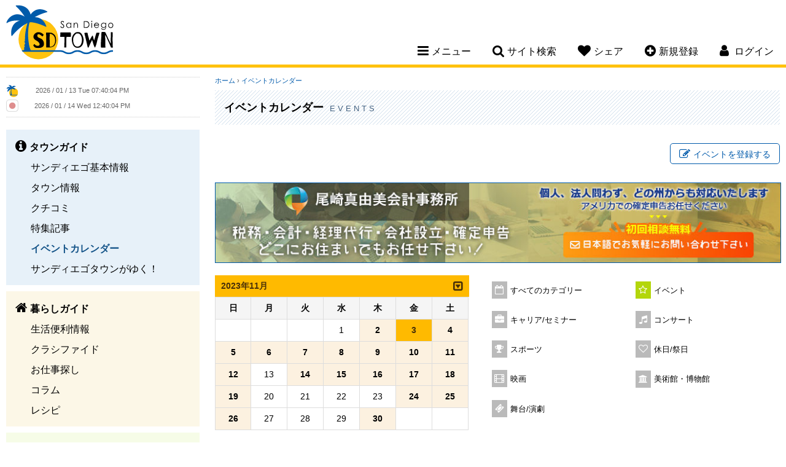

--- FILE ---
content_type: text/html; charset=UTF-8
request_url: https://www.sandiegotown.com/event-calendar/c/event/d2023-11-3/
body_size: 8346
content:
<!doctype html>
<html lang="ja">
<head>
<meta charset="utf-8">
<title>サンディエゴタウン - イベントカレンダー/イベント</title>
<meta name="description" content="サンディエゴのローカルイベント情報をご紹介します。お出かけの計画にお役立て下さい。">
<meta name="keywords" content="サンディエゴ,San Diego,SD,カリフォルニア,サンディエゴ情報,San Diego情報,レストラン,コミュニティー,サンディエゴ観光スポット,ホテル,格安クーポン,ブログ,旅行,イベント,仕事探し,求人,ビーチ,ゴルフ場,食事,レシピ">
<meta name="author" content="PSPINC">
<meta name="robots" content="index,follow">
<meta name="viewport" content="width=device-width, initial-scale=1, maximum-scale=1">
	<meta property="og:site_name" content="サンディエゴタウン" />
	<meta property="og:type" content="website" />
	<meta property="og:url" content="https://www.sandiegotown.com/event-calendar/c/event/d2023-11-3/" />
		<meta property="og:title" content="イベントカレンダー/イベント" />
			<meta property="og:description" content="サンディエゴのローカルイベント情報をご紹介します。お出かけの計画にお役立て下さい。" />
		                    <meta property="og:image" content="https://www.sandiegotown.com/img/share/sns/event_calendar.jpg" />
                    	<meta name="twitter:card" content="summary" />
	<meta name="twitter:site" content="@LASDTown" />
	<meta name="twitter:url" content="https://www.sandiegotown.com/event-calendar/c/event/d2023-11-3/" />
		<meta name="twitter:title" content="イベントカレンダー/イベント" />
			<meta name="twitter:description" content="サンディエゴのローカルイベント情報をご紹介します。お出かけの計画にお役立て下さい。" />
		                    <meta property="twitter:image" content="https://www.sandiegotown.com/img/share/sns/event_calendar.jpg" />
                    
<link rel="stylesheet" href="/css/font-awesome-4.7.0.min.css"/>
<link rel="stylesheet" href="/css/jquery-ui-1.12.1.min.css"/>
<link rel="stylesheet" href="/css/sandiegotown.min.css?v=1763404620"/>
<script src="/shared/js/jquery-1.12.4.min.js"></script>
<script src="/shared/js/jquery-ui-1.12.1.min.js" integrity="sha256-VazP97ZCwtekAsvgPBSUwPFKdrwD3unUfSGVYrahUqU=" crossorigin="anonymous"></script>
<script src="/shared/js/script.min.js?v=1753127379"></script>
<!-- ShareThis -->
<script type='text/javascript' src='https://platform-api.sharethis.com/js/sharethis.js#property=647e2a6ca660b80019d56027&product=sop' async='async'></script>

<link rel="icon" type="image/png" href="/img/sandiegotown/favicon/favicon-48x48.png" sizes="48x48" />
<link rel="icon" type="image/svg+xml" href="/img/sandiegotown/favicon/favicon.svg" />
<link rel="shortcut icon" href="/img/sandiegotown/favicon/favicon.ico" />
<link rel="apple-touch-icon" sizes="180x180" href="/img/sandiegotown/favicon/apple-touch-icon.png" />
<meta name="apple-mobile-web-app-title" content="MyWebSite" />
<link rel="manifest" href="/img/sandiegotown/favicon/site.webmanifest" />

		<!-- Global site tag (gtag.js) - Google Analytics -->
		<script async src="https://www.googletagmanager.com/gtag/js?id=UA-3009762-1"></script>
		<script>
		  window.dataLayer = window.dataLayer || [];
		  function gtag(){dataLayer.push(arguments);}
		  gtag('js', new Date());
		  gtag('config', 'UA-3009762-1');
		</script>
		</head>

<body id="event_calendar">
<!--[if lte IE 8]> 
     <div class="browser-check"><p>このウェブサイトは、ご利用のブラウザでは正しく表示されません。ブラウザの<a href="https://browsehappy.com/">バージョンアップデート</a>をして下さい。</p></div>
<![endif]-->


<a name="top"></a>

<header>
	<div class="clearfix">
		<h1><a href="https://www.sandiegotown.com/">San Diego Town</a></h1>
		<nav>
						<ul class="desktop-nav-box">
				<li><div class="nav-toggle"><i class="fa fa-bars" aria-hidden="true"></i><span>メニュー</span></div>
					<div class="subnav sub-menu">
													<ul class="subnav-town">
								<li><a href="https://www.sandiegotown.com/town/"><strong>タウンガイド</strong></a></li>
																  <li><a href="https://www.sandiegotown.com/generalinfo/">サンディエゴ基本情報</a></li>
								  								  <li><a href="https://www.sandiegotown.com/shop/">タウン情報</a></li>
								  								  <li><a href="https://www.sandiegotown.com/review/">クチコミ</a></li>
								  								  <li><a href="https://www.sandiegotown.com/event/">特集記事</a></li>
								  								  <li class="now"><a href="https://www.sandiegotown.com/event-calendar/">イベントカレンダー</a></li>
								  								  <li><a href="https://www.sandiegotown.com/bloguru/">サンディエゴタウンがゆく！</a></li>
								  						  </ul>
						  							<ul class="subnav-life">
								<li><a href="https://www.sandiegotown.com/life/"><strong>暮らしガイド</strong></a></li>
																  <li><a href="https://www.sandiegotown.com/living/">生活便利情報</a></li>
								  								  <li><a href="https://www.sandiegotown.com/classified/">クラシファイド</a></li>
								  								  <li><a href="https://www.sandiegotown.com/jobs/">お仕事探し</a></li>
								  								  <li><a href="https://www.sandiegotown.com/column/">コラム</a></li>
								  								  <li><a href="https://www.sandiegotown.com/recipe/">レシピ</a></li>
								  						  </ul>
						  							<ul class="subnav-community">
								<li><a href="https://www.sandiegotown.com/community/"><strong>コミュニティ</strong></a></li>
																  <li><a href="https://www.sandiegotown.com/forum/">なんでも掲示板</a></li>
								  								  <li><a href="https://www.sandiegotown.com/present/">今月のプレゼント</a></li>
								  								  <li><a href="https://www.sandiegotown.com/friend/">友達探し</a></li>
								  						  </ul>
						  					</div>
				</li>
				<li><div class="nav-toggle"><i class="fa fa-search" aria-hidden="true"></i><span>サイト検索</span></div>
					<div class="subnav sub-search">
						<form method="get" action="https://www.google.co.jp/search" target="_blank" class="head-search">
                            <label for="q">サイト全体から検索します</label>
							<input type="text" name="q" id="q" size="20" maxlength="255" placeholder="サイト検索" value="" />
							<input type="hidden" name="hl" value="ja" />
							<input type="hidden" name="sitesearch" value="sandiegotown.com" />
							<input type="hidden" name="ie" value="UTF-8" />
							<input type="hidden" name="oe" value="UTF-8" />
							<input type="hidden" name="domains" value="sandiegotown.com" /> 
							<input type="submit" name="submit" value="&#xf002;" />
						</form>
					</div>
				</li>
				<li class="mobile-hide"><div class="nav-toggle"><i class="fa fa-heart" aria-hidden="true"></i><span>シェア</span></div>
					<div class="subnav sub-share">
						<p>このページをシェアする</p>
						<!-- ShareThis BEGIN -->
						<div class="sharethis-inline-share-buttons"></div>
						<!-- ShareThis END -->
					</div>
				</li>
								<li class="mobile-hide"><div class="nav-toggle"><a href="https://www.sandiegotown.com/member/new/"><i class="fa fa-plus-circle" aria-hidden="true"></i><span>新規登録</span></a></div></li>
													<li class="member-nav"><div class="nav-toggle"><i class="fa fa-user" aria-hidden="true"></i> <span>ログイン</span></div>
									<div class="subnav sub-login">
														<div id="loginBox">
									<form action="" method="post">
										<input type="hidden" name="goback" value="https%3A%2F%2Fwww.sandiegotown.com%2Fevent-calendar%2Fc%2Fevent%2Fd2023-11-3%2F" />										<div>
											<div>
												<label for="login_uname">ログインID</label>
												<input type="text" id="login_uname" name="uname" value="" />
											</div>
											<div>
												<label for="login_pass">パスワード</label>
												<input type="password" id="login_pass" name="pass" value="" />
											</div>
											<div class="center"><input type="submit" name="login_submit" value="ログイン" /></div>
										</div>
										<span class="center">
											<a href="https://www.sandiegotown.com/member/login-help/" class="arrow">ログインヘルプ</a>
										</span>
									</form>
								</div>
													</div>
				</li>
			</ul>
			<!----- Mobile Navigation ----->
			<div class="mobile-nav-toggle"><span>メニュー</span></div>			
			<div class="mobile-nav">
				<div class="mobile-nav-box">
					<ul>
						<li>
							<div class="mobile-search clearfix">
								<form method="get" action="https://www.google.co.jp/search" target="_blank" class="head-search">
                                    <label for="q-mobile">サイト全体から検索します</label>
									<input type="text" name="q-mobile" id="q-mobile" size="20" maxlength="255" placeholder="サイト検索" value="" />
									<input type="hidden" name="hl" value="ja" />
									<input type="hidden" name="sitesearch" value="sandiegotown.com" />
									<input type="hidden" name="ie" value="UTF-8" />
									<input type="hidden" name="oe" value="UTF-8" />
									<input type="hidden" name="domains" value="sandiegotown.com" /> 
									<input type="submit" name="submit" value="&#xf002;" />
								</form>
							</div>
						</li>
													<li>
								<div class="mobile-login-register clearfix">
									<a href="https://www.sandiegotown.com/member/login/">ログイン</a>
									<a href="https://www.sandiegotown.com/member/new/">新規登録</a>
								</div>
							</li>
														<li class="mobile-nav-border">
								<div class="mobile-subnav-toggle">タウンガイド</div>
								<ul class="mobile-subnav">
									<li><a href="https://www.sandiegotown.com/town/">タウンガイド トップ</a></li>
																			<li><a href="https://www.sandiegotown.com/generalinfo/">サンディエゴ基本情報</a></li>
																				<li><a href="https://www.sandiegotown.com/shop/">タウン情報</a></li>
																				<li><a href="https://www.sandiegotown.com/review/">クチコミ</a></li>
																				<li><a href="https://www.sandiegotown.com/event/">特集記事</a></li>
																				<li class="now"><a href="https://www.sandiegotown.com/event-calendar/">イベントカレンダー</a></li>
																				<li><a href="https://www.sandiegotown.com/bloguru/">サンディエゴタウンがゆく！</a></li>
																		</ul>
							</li>
						  							<li class="mobile-nav-border">
								<div class="mobile-subnav-toggle">暮らしガイド</div>
								<ul class="mobile-subnav">
									<li><a href="https://www.sandiegotown.com/life/">暮らしガイド トップ</a></li>
																			<li><a href="https://www.sandiegotown.com/living/">生活便利情報</a></li>
																				<li><a href="https://www.sandiegotown.com/classified/">クラシファイド</a></li>
																				<li><a href="https://www.sandiegotown.com/jobs/">お仕事探し</a></li>
																				<li><a href="https://www.sandiegotown.com/column/">コラム</a></li>
																				<li><a href="https://www.sandiegotown.com/recipe/">レシピ</a></li>
																		</ul>
							</li>
						  							<li class="mobile-nav-border">
								<div class="mobile-subnav-toggle">コミュニティ</div>
								<ul class="mobile-subnav">
									<li><a href="https://www.sandiegotown.com/community/">コミュニティ トップ</a></li>
																			<li><a href="https://www.sandiegotown.com/forum/">なんでも掲示板</a></li>
																				<li><a href="https://www.sandiegotown.com/present/">今月のプレゼント</a></li>
																				<li><a href="https://www.sandiegotown.com/friend/">友達探し</a></li>
																		</ul>
							</li>
						  						<li>
							<div class="mobile-subnav-toggle">このページをシェア</div>
							<ul class="mobile-subnav">
								<li>
									<!-- ShareThis BEGIN -->
									<div class="sharethis-inline-share-buttons"></div>
									<!-- ShareThis END -->
								</li>
							</ul>
						</li>
					</ul>
				</div>
			</div>		
		</nav>
	</div>
</header>

    
<main class="clearfix">

<!----- left side start ----->
	<div class="content-left">
		
		<div class="side-clock clearfix">
			<div class="clock-town">
				<img src="/img/sandiegotown/clock.png" width="20" height="20" alt="サンディエゴ" /> <iframe scrolling="no" frameborder="no" clocktype="html5" style="overflow:hidden;border:0;margin:0;padding:0;width:200px;height:22px;"src="https://www.clocklink.com/html5embed.php?clock=018&timezone=PST&color=gray&size=200&Title=&Message=&Target=&From=2017,1,1,0,0,0&DateFormat=yyyy / mm / dd DDD&TimeFormat=hh:mm:ss TT&Color=gray"></iframe>
			</div>
			<div class="clock-japan">
				<img src="https://www.sandiegotown.com/img/share/site/clock-jp.png" width="20" height="20" alt="日本" /> <iframe scrolling="no" frameborder="no" clocktype="html5" style="overflow:hidden;border:0;margin:0;padding:0;width:200px;height:21px;"src="https://www.clocklink.com/html5embed.php?clock=018&timezone=JST&color=gray&size=200&Title=&Message=&Target=&From=2017,1,1,0,0,0&DateFormat=yyyy / mm / dd DDD&TimeFormat=hh:mm:ss TT&Color=gray"></iframe>
			</div>
		</div>
		
		
		<div class="sidenav">
										<ul class="sidenav-town">
					<li><a href="https://www.sandiegotown.com/town/"><strong>タウンガイド</strong></a></li>
											<li><a href="https://www.sandiegotown.com/generalinfo/">サンディエゴ基本情報</a></li>
												<li><a href="https://www.sandiegotown.com/shop/">タウン情報</a></li>
												<li><a href="https://www.sandiegotown.com/review/">クチコミ</a></li>
												<li><a href="https://www.sandiegotown.com/event/">特集記事</a></li>
												<li class="now"><a href="https://www.sandiegotown.com/event-calendar/">イベントカレンダー</a></li>
												<li><a href="https://www.sandiegotown.com/bloguru/">サンディエゴタウンがゆく！</a></li>
										</ul>
								<ul class="sidenav-life">
					<li><a href="https://www.sandiegotown.com/life/"><strong>暮らしガイド</strong></a></li>
											<li><a href="https://www.sandiegotown.com/living/">生活便利情報</a></li>
												<li><a href="https://www.sandiegotown.com/classified/">クラシファイド</a></li>
												<li><a href="https://www.sandiegotown.com/jobs/">お仕事探し</a></li>
												<li><a href="https://www.sandiegotown.com/column/">コラム</a></li>
												<li><a href="https://www.sandiegotown.com/recipe/">レシピ</a></li>
										</ul>
								<ul class="sidenav-community">
					<li><a href="https://www.sandiegotown.com/community/"><strong>コミュニティ</strong></a></li>
											<li><a href="https://www.sandiegotown.com/forum/">なんでも掲示板</a></li>
												<li><a href="https://www.sandiegotown.com/present/">今月のプレゼント</a></li>
												<li><a href="https://www.sandiegotown.com/friend/">友達探し</a></li>
										</ul>
						</div>
					<div class="side-bloguru">
				<div id="site_bloguru_feed">
					<div class="bloguru">
						<h3><a href="https://www.sandiegotown.com/bloguru/">サンディエゴタウンがゆく！</a></h3>
						<ul class="clearfix">
															<li>
									<a href="https://www.sandiegotown.com/bloguru/549054/-/" title="【サンディエゴ】学童クラブ　未就学児の体験クラス教室">
																			<div class="bloguru-img" style="background-image: url(/images/bloguru/1520/202601122239390.jpeg);"></div>
																			<div class="bloguru-title">【サンディエゴ】学童クラブ　未就学児の体験クラス教室</div>
									<div class="bloguru-desc">学童クラブプラス - Japanese & Math Academyは、アメリカで暮らす子どもたちに向けた、日本語と算数・数学の学習サポートを行うクラブです。アメリカにいながらも、日本の大学への進学を...</div>
									<div class="more">続きを読む<i class="fa fa-chevron-circle-right" aria-hidden="true"></i></div>
									</a>
								</li>
																<li>
									<a href="https://www.sandiegotown.com/bloguru/549047/matsu-naegi/" title="「Matsu × Naegi」コラボ　スペシャルポップアップ開催！">
																			<div class="bloguru-img" style="background-image: url(/images/bloguru/1520/202601122156550.jpeg);"></div>
																			<div class="bloguru-title">「Matsu × Naegi」コラボ　スペシャルポップアップ開催！</div>
									<div class="bloguru-desc">Matsu（松）は、日本文化とサンディエゴの風土を融合させ、"和"の新たな表現を追求するレストランです。Matsuでは、定期的にペアリングイベントや特別ゲストをお招きしてコラボイベントを行っています。...</div>
									<div class="more">続きを読む<i class="fa fa-chevron-circle-right" aria-hidden="true"></i></div>
									</a>
								</li>
																<li>
									<a href="https://www.sandiegotown.com/bloguru/486379/-/" title="サンディエゴ：日系スーパー・アジアスーパーチラシまとめ">
																			<div class="bloguru-img" style="background-image: url(/images/bloguru/1520/202311170026050.png);"></div>
																			<div class="bloguru-title">サンディエゴ：日系スーパー・アジアスーパーチラシまとめ</div>
									<div class="bloguru-desc">今週の日系スーパー&アジアスーパーのチラシです！今週もお得な商品をゲットしましょう✨アジアスーパーのチラシはこちらから↓↓ その他アジアスーパーのチラシはこちらから  店舗名の中からサンディエゴを選択...</div>
									<div class="more">続きを読む<i class="fa fa-chevron-circle-right" aria-hidden="true"></i></div>
									</a>
								</li>
																<li>
									<a href="https://www.sandiegotown.com/bloguru/486378/-/" title="ロサンゼルス近郊編 　お得に買い物！日系スーパー＆アジアスーパーチラシまとめ">
																			<div class="bloguru-img" style="background-image: url(/images/bloguru/1520/202311170024190.png);"></div>
																			<div class="bloguru-title">ロサンゼルス近郊編 　お得に買い物！日系スーパー＆アジアスーパーチラシまとめ</div>
									<div class="bloguru-desc">今週の日系スーパー&アジアスーパーのチラシです！今週もお得な商品をゲットしましょう✨アジアスーパーのチラシはこちらから↓↓アジアスーパーのチラシはこちらから 東京セントラル　↓   ・Tokyoセント...</div>
									<div class="more">続きを読む<i class="fa fa-chevron-circle-right" aria-hidden="true"></i></div>
									</a>
								</li>
														</ul>
					</div>
				</div>
			</div>
					<div id="site_digest_feed">
					<div class="side-digest clearfix">
				<h3>厳選！いちおし情報</h3>
				<ul class="clearfix">
											<li class="digest-classified"><a href="https://www.sandiegotown.com/classified/57604/trinity/" onClick="ga('send', 'event', 'teaser', 'left digest', 'https://www.sandiegotown.com/classified/57604/trinity/');">TRINITY　シューラック</a></li>
												<li class="digest-job"><a href="https://www.sandiegotown.com/jobs/2967/" onClick="ga('send', 'event', 'teaser', 'left digest', 'https://www.sandiegotown.com/jobs/2967/');">リクルーター</a></li>
												<li class="digest-job"><a href="https://www.sandiegotown.com/jobs/3000/" onClick="ga('send', 'event', 'teaser', 'left digest', 'https://www.sandiegotown.com/jobs/3000/');">教員・代行教員</a></li>
												<li class="digest-classified"><a href="https://www.sandiegotown.com/classified/57613/biseel-pet-pro/" onClick="ga('send', 'event', 'teaser', 'left digest', 'https://www.sandiegotown.com/classified/57613/biseel-pet-pro/');">Biseel カーペットクリーナー　Pet pro</a></li>
												<li class="digest-classified"><a href="https://www.sandiegotown.com/classified/57619/-/" onClick="ga('send', 'event', 'teaser', 'left digest', 'https://www.sandiegotown.com/classified/57619/-/');">スツール</a></li>
												<li class="digest-event-calendar"><a href="https://www.sandiegotown.com/event-calendar/9595/117-dueling-pianos/" onClick="ga('send', 'event', 'teaser', 'left digest', 'https://www.sandiegotown.com/event-calendar/9595/117-dueling-pianos/');">1/17～ Dueling Pianos - 毎週土曜日</a></li>
												<li class="digest-shop"><a href="https://www.sandiegotown.com/shop/3054/alpha-dental-san-diego/" onClick="ga('send', 'event', 'teaser', 'left digest', 'https://www.sandiegotown.com/shop/3054/alpha-dental-san-diego/');">1月スペシャル！保険がない方、お口全体のレントゲンと検診で100ドルです！</a></li>
												<li class="digest-event-calendar"><a href="https://www.sandiegotown.com/event-calendar/9614/121-1/" onClick="ga('send', 'event', 'teaser', 'left digest', 'https://www.sandiegotown.com/event-calendar/9614/121-1/');">1/21 ふれあい子育てサロン　1月</a></li>
												<li class="digest-job"><a href="https://www.sandiegotown.com/jobs/3001/" onClick="ga('send', 'event', 'teaser', 'left digest', 'https://www.sandiegotown.com/jobs/3001/');">寿司シェフ</a></li>
												<li class="digest-event-calendar"><a href="https://www.sandiegotown.com/event-calendar/9609/114/" onClick="ga('send', 'event', 'teaser', 'left digest', 'https://www.sandiegotown.com/event-calendar/9609/114/');">1/14 在米日本人のお金事情セミナー｜橋本愛</a></li>
										</ul>
			</div>
					</div>
		
				
	</div>
	
	<!----- right side start ----->
	<div class="content-right">
		<noscript>
	  <div class="error">
		このサイトを利用するにはJavaScriptを有効にして下さい。
	  </div>
	</noscript>
<div class="breadcrumb">
	<a href="https://www.sandiegotown.com/">ホーム</a>
			&rsaquo; <a href="https://www.sandiegotown.com/event-calendar/">イベントカレンダー</a>
		</div>
<div class="page-title-town">
	<h2>イベントカレンダー <span>Events</span></h2>
</div>

<section class="right clearfix">
	<div class="post-button"><a href="https://www.sandiegotown.com/event-calendar/register" class="button"><i class="fa fa-pencil-square-o" aria-hidden="true"></i>イベントを登録する</a></div>
</section>

<div id="container">
				<div class="koukoku">
				<div class="ban-desktop"><a href="https://www.sandiegotown.com/stats/hit_count.php?id=1203"><img src="https://www.sandiegotown.com/images/sandiegotown/koukoku/toddaccounting_947x133_A.jpg"  alt="尾崎真由美会計事務所 ( Todd Accounting ) 尾崎真由美会計事務所 税務・会計・経理代行・会社設立・確定申告・どこにお住まいでもお任せ下さい！個人、法人問わず、どの州からも対応いたします。アメリカでの確定申告お任せください。" width="947" height="133" /></a></div>
				<div class="ban-mobile"><a href="https://www.sandiegotown.com/stats/hit_count.php?id=1203"><img src="https://www.sandiegotown.com/images/sandiegotown/koukoku/toddaccounting_600x150_A.jpg"  alt="尾崎真由美会計事務所 ( Todd Accounting ) 尾崎真由美会計事務所 税務・会計・経理代行・会社設立・確定申告・どこにお住まいでもお任せ下さい！個人、法人問わず、どの州からも対応いたします。アメリカでの確定申告お任せください。"  width="600" height="150" /></a></div>
			</div>
			
<section class="clearfix">
	<div class="calendar">
	
<div class="calendar-month">
	<strong>2023年11月</strong>　<i class="fa fa-caret-square-o-down" aria-hidden="true"></i>
	<ul class="calendar-months">
			<li class="calendar-m"><a href="https://www.sandiegotown.com/event-calendar/c/event/m2026-1/"><i class="fa fa-caret-right" aria-hidden="true"></i>
 2026年01月（33件）</a></li>
				<li class="calendar-m"><a href="https://www.sandiegotown.com/event-calendar/c/event/m2026-2/"><i class="fa fa-caret-right" aria-hidden="true"></i>
 2026年02月（2件）</a></li>
				<li class="calendar-m"><a href="https://www.sandiegotown.com/event-calendar/c/event/m2026-3/"><i class="fa fa-caret-right" aria-hidden="true"></i>
 2026年03月（2件）</a></li>
				<li class="calendar-m"><a href="https://www.sandiegotown.com/event-calendar/c/event/m2026-4/"><i class="fa fa-caret-right" aria-hidden="true"></i>
 2026年04月（2件）</a></li>
				<li class="calendar-m"><a href="https://www.sandiegotown.com/event-calendar/c/event/m2026-5/"><i class="fa fa-caret-right" aria-hidden="true"></i>
 2026年05月（2件）</a></li>
				<li class="calendar-m last"><a href="https://www.sandiegotown.com/event-calendar/c/event/m2026-6/"><i class="fa fa-caret-right" aria-hidden="true"></i>
 2026年06月（2件）</a></li>
			</ul>
</div>
<script type="text/javascript">
$( function() {
	// category list
	$('.calendar-months').hide();
	$('.calendar-month').click(function(){
		$('.calendar-months').slideToggle('fast');
		var arrow = $(this).children('i');
		if(arrow.hasClass('fa-caret-square-o-down')){
			arrow.removeClass('fa-caret-square-o-down');
			arrow.addClass('fa-caret-square-o-up');
			$('.calendar-month strong').text('他の月のイベントを見る');
		}else{
			arrow.removeClass('fa-caret-square-o-up');
			arrow.addClass('fa-caret-square-o-down');
			$('.calendar-month strong').text('2023年11月');
		}
	});
});
</script>
<table border="0" cellspacing="0" class="datatable">
	<tr>
		<th class="sunday">日</th>
		<th class="weekday">月</th>
		<th class="weekday">火</th>
		<th class="weekday">水</th>
		<th class="weekday">木</th>
		<th class="weekday">金</th>
		<th class="saturday">土</th>
	</tr>
	<tr>
		<td>&nbsp;</td>
<td>&nbsp;</td>
<td>&nbsp;</td>
<td class=" "><span class="weekday">1</span></td>
<td class="calendar-entry "><a href="https://www.sandiegotown.com/event-calendar/c/event/d2023-11-2/">2</a></td>
<td class="calendar-entry calendar-selected"><a href="https://www.sandiegotown.com/event-calendar/c/event/d2023-11-3/">3</a></td>
<td class="calendar-entry "><a href="https://www.sandiegotown.com/event-calendar/c/event/d2023-11-4/">4</a></td>
</tr>
<tr>
<td class="calendar-entry "><a href="https://www.sandiegotown.com/event-calendar/c/event/d2023-11-5/">5</a></td>
<td class="calendar-entry "><a href="https://www.sandiegotown.com/event-calendar/c/event/d2023-11-6/">6</a></td>
<td class="calendar-entry "><a href="https://www.sandiegotown.com/event-calendar/c/event/d2023-11-7/">7</a></td>
<td class="calendar-entry "><a href="https://www.sandiegotown.com/event-calendar/c/event/d2023-11-8/">8</a></td>
<td class="calendar-entry "><a href="https://www.sandiegotown.com/event-calendar/c/event/d2023-11-9/">9</a></td>
<td class="calendar-entry "><a href="https://www.sandiegotown.com/event-calendar/c/event/d2023-11-10/">10</a></td>
<td class="calendar-entry "><a href="https://www.sandiegotown.com/event-calendar/c/event/d2023-11-11/">11</a></td>
</tr>
<tr>
<td class="calendar-entry "><a href="https://www.sandiegotown.com/event-calendar/c/event/d2023-11-12/">12</a></td>
<td class=" "><span class="weekday">13</span></td>
<td class="calendar-entry "><a href="https://www.sandiegotown.com/event-calendar/c/event/d2023-11-14/">14</a></td>
<td class="calendar-entry "><a href="https://www.sandiegotown.com/event-calendar/c/event/d2023-11-15/">15</a></td>
<td class="calendar-entry "><a href="https://www.sandiegotown.com/event-calendar/c/event/d2023-11-16/">16</a></td>
<td class="calendar-entry "><a href="https://www.sandiegotown.com/event-calendar/c/event/d2023-11-17/">17</a></td>
<td class="calendar-entry "><a href="https://www.sandiegotown.com/event-calendar/c/event/d2023-11-18/">18</a></td>
</tr>
<tr>
<td class="calendar-entry "><a href="https://www.sandiegotown.com/event-calendar/c/event/d2023-11-19/">19</a></td>
<td class=" "><span class="weekday">20</span></td>
<td class=" "><span class="weekday">21</span></td>
<td class=" "><span class="weekday">22</span></td>
<td class=" "><span class="weekday">23</span></td>
<td class="calendar-entry "><a href="https://www.sandiegotown.com/event-calendar/c/event/d2023-11-24/">24</a></td>
<td class="calendar-entry "><a href="https://www.sandiegotown.com/event-calendar/c/event/d2023-11-25/">25</a></td>
</tr>
<tr>
<td class="calendar-entry "><a href="https://www.sandiegotown.com/event-calendar/c/event/d2023-11-26/">26</a></td>
<td class=" "><span class="weekday">27</span></td>
<td class=" "><span class="weekday">28</span></td>
<td class=" "><span class="weekday">29</span></td>
<td class="calendar-entry "><a href="https://www.sandiegotown.com/event-calendar/c/event/d2023-11-30/">30</a></td>
<td>&nbsp;</td>
<td>&nbsp;</td>
	</tr>
</table>
	</div>
	<div class="calendar-category">
	<ul>
		<li class="event-all"><a href="https://www.sandiegotown.com/event-calendar/">すべてのカテゴリー</a></li>
			<li class="event-event now"><a href="https://www.sandiegotown.com/event-calendar/c/event/">イベント</a></li>
				<li class="event-seminar"><a href="https://www.sandiegotown.com/event-calendar/c/seminar/">キャリア/セミナー</a></li>
				<li class="event-concert"><a href="https://www.sandiegotown.com/event-calendar/c/concert/">コンサート</a></li>
				<li class="event-sports"><a href="https://www.sandiegotown.com/event-calendar/c/sports/">スポーツ</a></li>
				<li class="event-holiday"><a href="https://www.sandiegotown.com/event-calendar/c/holiday/">休日/祭日</a></li>
				<li class="event-movie"><a href="https://www.sandiegotown.com/event-calendar/c/movie/">映画</a></li>
				<li class="event-museum"><a href="https://www.sandiegotown.com/event-calendar/c/museum/">美術館・博物館</a></li>
				<li class="event-musical"><a href="https://www.sandiegotown.com/event-calendar/c/musical/">舞台/演劇</a></li>
		</ul>	</div>
</section>

			<div class="koukoku">
				<div class="ban-desktop"><a href="https://www.sandiegotown.com/stats/hit_count.php?id=1204"><img src="https://www.sandiegotown.com/images/sandiegotown/koukoku/rakiraki_947x133_jobb.jpg"  alt="ラキラキ ラーメン＆つけ麺 ( RAKIRAKI Ramen and Tsukemen ) RAKIRAKI こだわりぬいた至極の一杯 各種ポジション募集中 高給保障・ビザサポート可能 応募はこちらから" width="947" height="133" /></a></div>
				<div class="ban-mobile"><a href="https://www.sandiegotown.com/stats/hit_count.php?id=1204"><img src="https://www.sandiegotown.com/images/sandiegotown/koukoku/rakiraki_600x150_jobb.jpg"  alt="ラキラキ ラーメン＆つけ麺 ( RAKIRAKI Ramen and Tsukemen ) RAKIRAKI こだわりぬいた至極の一杯 各種ポジション募集中 高給保障・ビザサポート可能 応募はこちらから"  width="600" height="150" /></a></div>
			</div>
			
<section class="clearfix">
			<ul class="event-list">
					<li class="event-event">
				<span class="event-date"><span class="date">11/3</span><span class="day">金</span></span>
				<p class="event-name"><a href="https://www.sandiegotown.com/event-calendar/8077/sd-beer-week/">SD BEER WEEK</a></p>
				<p class="event-address">サンディエゴ内のバー、ブルワリーなど</p>
				<p class="event-description">アメリカ最高のクラフトビールメーカーを楽しめる10日間のビールイベントです！！
サンディエゴ・ビア・ウィークは11月3日から12日まで開催され、サンディエゴ内のブルワリー、バー、レストランなどでイベントが行われます！
&nbsp;
Friday, November 3 - Eppig Brew..</p>
			</li>
					</ul>
				<div class="prev-btn">
		<a href="https://www.sandiegotown.com/event-calendar/c/event/" class="button"><i class="fa fa-chevron-circle-left" aria-hidden="true"></i> 戻る</a>
		</div>
		<div class="clear"></div>
							<div class="koukoku">
				<div class="ban-desktop"><a href="https://www.sandiegotown.com/stats/hit_count.php?id=1105"><img src="https://www.sandiegotown.com/images/sandiegotown/koukoku/toddaccounting_947x133_Cnewyear2.jpg"  alt="尾崎真由美会計事務所 ( Todd Accounting ) 尾崎真由美会計事務所 税務・会計・経理代行・会社設立・確定申告・どこにお住まいでもお任せ下さい！個人、法人問わず、どの州からも対応いたします。アメリカでの確定申告お任せください。" width="947" height="133" /></a></div>
				<div class="ban-mobile"><a href="https://www.sandiegotown.com/stats/hit_count.php?id=1105"><img src="https://www.sandiegotown.com/images/sandiegotown/koukoku/toddaccounting_600x150_Cnewyear2.jpg"  alt="尾崎真由美会計事務所 ( Todd Accounting ) 尾崎真由美会計事務所 税務・会計・経理代行・会社設立・確定申告・どこにお住まいでもお任せ下さい！個人、法人問わず、どの州からも対応いたします。アメリカでの確定申告お任せください。"  width="600" height="150" /></a></div>
			</div>
										<div class="koukoku">
				<div class="ban-desktop"><a href="https://www.sandiegotown.com/stats/hit_count.php?id=1275" target="_blank"><img src="https://www.sandiegotown.com/images/sandiegotown/koukoku/sweetorange_947x133.jpg"  alt="カリフォルニア情報誌 ( Sweet Orange ) 毎月発行！日系スーパーなどで無料配布中。お役立ちコラム多数掲載しています！" width="947" height="133" /></a></div>
				<div class="ban-mobile"><a href="https://www.sandiegotown.com/stats/hit_count.php?id=1275" target="_blank"><img src="https://www.sandiegotown.com/images/sandiegotown/koukoku/sweetorange_600x150.jpg"  alt="カリフォルニア情報誌 ( Sweet Orange ) 毎月発行！日系スーパーなどで無料配布中。お役立ちコラム多数掲載しています！"  width="600" height="150" /></a></div>
			</div>
					</section>

	<section class="clearfix">
		<ul class="sponsor-list clearfix" id="sponsor_link">
			<li class="sponsors">
							<a href="https://www.sandiegotown.com/stats/hit_count.php?id=763">
				<strong>学生ビザ・永住権の申請に失敗は許されない <i class="fa fa-chevron-circle-right" aria-hidden="true"></i></strong>
				<div class="sponsor-img" style="background-image: url(https://www.sandiegotown.com/images/sandiegotown/koukoku/kazmi-sakata2.jpg)"></div>
				<span>日本語で親身になって話を聞いてくれることが嬉しい</span>
			</a>
							<ul>
								<li><a href="https://www.sandiegotown.com/stats/hit_count.php?id=1457" target="_blank">賑やかな雰囲気と日本の味をお楽しみください|居酒屋正</a></li>
						<li><a href="https://www.sandiegotown.com/stats/hit_count.php?id=1508" target="_blank">最短90日 目標達成率97％ 英会話コーチング</a></li>
						<li><a href="https://www.sandiegotown.com/stats/hit_count.php?id=1505" target="_blank">焼き鳥、クラフト酒、かき氷──各店で味わう日本の魅力</a></li>
							</ul>
			</li>
			<li class="sponsors">
							<a href="https://www.sandiegotown.com/stats/hit_count.php?id=1176">
				<strong>Daruma inc <i class="fa fa-chevron-circle-right" aria-hidden="true"></i></strong>
				<div class="sponsor-img" style="background-image: url(https://www.sandiegotown.com/images/sandiegotown/koukoku/daruma.png)"></div>
				<span>&quot;ホームレス・低所得者サポート事業&quot; 始動！</span>
			</a>
							<ul>
								<li><a href="https://www.sandiegotown.com/stats/hit_count.php?id=1497" target="_blank">かき氷屋さん Ko-Li Bar ( Shaved Ice Ko-Li Bar )</a></li>
						<li><a href="https://www.sandiegotown.com/pspinc/marketing/">ここへ広告を掲載してみませんか？</a></li>
							</ul>
			</li>
			<li class="sponsors">
							<a href="https://www.sandiegotown.com/stats/hit_count.php?id=1348">
				<strong>システム開発を日米両言語でサポート <i class="fa fa-chevron-circle-right" aria-hidden="true"></i></strong>
				<div class="sponsor-img" style="background-image: url(https://www.sandiegotown.com/images/sandiegotown/koukoku/system1.png)"></div>
				<span>アメリカで38年の実績のあるPSPINCにお任せ</span>
			</a>
							<ul>
								<li><a href="https://www.sandiegotown.com/pspinc/marketing/">ここへ広告を掲載してみませんか？</a></li>
							</ul>
			</li>
		</ul>
	</section>

	<section class="clearfix">
		<div id="site_digest_feed_right"></div>
	</section>
	<section class="clearfix">
		<div id="sponsor_link_f_content"></div>
	</section>
	</div>

	</div>
</main>

<footer>
		
	<p class="tagline"><span>サンディエゴの</span><span>レストラン、</span><span>観光、</span><span>求人、</span><span>車、</span><span>家、</span><span>ホテル</span><span>などの</span><span>情報なら</span><span>サンディエゴタウン</span></p>
	
	<p>
			<a href="https://www.sandiegotown.com/town/">タウンガイド</a>
				<a href="https://www.sandiegotown.com/life/">暮らしガイド</a>
				<a href="https://www.sandiegotown.com/community/">コミュニティ</a>
			</p>
	<p>
		<a href="https://www.sandiegotown.com/contact/">コンタクト</a>
		<a href="https://www.sandiegotown.com/about/">当サイトについて</a>
		<a href="https://www.sandiegotown.com/pspinc/">会社概要</a>
		<a href="https://www.sandiegotown.com/privacy-policy/">プライバシーポリシー</a>
		<a href="https://www.sandiegotown.com/agreement/">サイト規約</a>
		<a href="https://www.sandiegotown.com/ada-accessibility-disclaimer/">ADA準拠およびアクセシビリティに関する免責事項</a>
		<a href="https://www.sandiegotown.com/sitemap/">サイトマップ</a>
	</p>
			<p>他のタウンを見る：
                            <a href="https://www.losangelestown.com/">ロサンゼルスタウン</a>
                                <a href="https://www.az-town.com/">アリゾナタウン</a>
                        </p>
			<ul class="sns-link clearfix">
                    <li id="sns-facebook"><a href="https://www.facebook.com/sandiegotown" target="_blank" title="Facebook">Facebook</a></li>
		                    <li id="sns-twitter"><a href="https://twitter.com/LASDTown" target="_blank" title="Twitter">Twitter</a></li>
							<li id="sns-instagram"><a href="https://www.instagram.com/sandiegotown" target="_blank" title="Instagram">Instagram</a></li>
					</ul>
	<address>Copyright &copy; 2026	<a href="https://www.pspinc.com/jpn" target="_blank">PSPINC</a>	All Rights Reserved.</address>
</footer>

</body>
</html>


--- FILE ---
content_type: text/html; charset=UTF-8
request_url: https://www.clocklink.com/html5embed.php?clock=018&timezone=JST&color=gray&size=200&Title=&Message=&Target=&From=2017,1,1,0,0,0&DateFormat=yyyy%20/%20mm%20/%20dd%20DDD&TimeFormat=hh:mm:ss%20TT&Color=gray
body_size: 1253
content:
<style>
					body { margin: 0; padding: 0; }
				</style>
<script type="text/javascript" language="JavaScript" src="/js/anim-library.js?ts=1413396308"></script>
<script type="text/javascript" language="JavaScript" src="/js/html5clocks.js?ts=1635199781"></script>
<script type="text/javascript" language="JavaScript" src="/clocks/HTML5/html5-018.js?ts=1544742074"></script>
				<script type="text/javascript" language="JavaScript">
					function isCanvasSupported(){
						var elem = document.createElement("canvas");
						return !!(elem.getContext && elem.getContext("2d"));
					}
		if(isCanvasSupported()){
var clock,animFrame;
animFrame = new AnimFrame();
clock = new Clock(
new BaseClock(
2026,
1,
14,
12,
40,
2,
0),
"/clocks/HTML5/",
"",
"https://www.clocklink.com",
"/img/link/440_45.png",
{
clock : '018',
timezone : 'JST',
color : 'gray',
size : '200',
Title : '',
Message : '',
Target : '',
From : '2017,1,1,0,0,0',
DateFormat : 'yyyy / mm / dd DDD',
TimeFormat : 'hh:mm:ss TT',
Color : 'gray',
Clock : 'html5-018-gray',
TimeZone : 'JST',
Random : '4770',
referer : 'https%3A%2F%2Fwww.sandiegotown.com%2Fevent-calendar%2Fc%2Fevent%2Fd2023-11-3%2F',
internal_request : '1'});
animFrame.push(clock);
animFrame.start();
}
				</script>

--- FILE ---
content_type: text/css
request_url: https://www.sandiegotown.com/css/sandiegotown.min.css?v=1763404620
body_size: 31451
content:
@charset "UTF-8";.clearfix:after{content:"";display:block;height:0;clear:both;visibility:hidden}.clearfix{display:inline-block}* html .clearfix{height:1%}.clearfix{display:block}html{line-height:1.15;-ms-text-size-adjust:100%;-webkit-text-size-adjust:100%}body{font-family:"Lucida Grande",Meiryo,メイリオ,"Hiragino Kaku Gothic ProN","ヒラギノ角ゴ ProN W3",sans-serif;color:#000;font-size:14px;margin:0 auto}article,aside,footer,header,main,nav,section{display:block}pre{font-family:monospace,monospace;font-size:1em}sub,sup{font-size:75%;line-height:0;position:relative;vertical-align:baseline}sub{bottom:-.25em}sup{top:-.5em}fieldset{padding:.35em .75em .625em}legend{box-sizing:border-box;color:inherit;display:table;max-width:100%;padding:0;white-space:normal}textarea{overflow:auto}[type=checkbox],[type=radio]{box-sizing:border-box;padding:0}[type=number]::-webkit-inner-spin-button,[type=number]::-webkit-outer-spin-button{height:auto}[type=search]{-webkit-appearance:textfield;outline-offset:-2px}[type=search]::-webkit-search-cancel-button,[type=search]::-webkit-search-decoration{-webkit-appearance:none}::-webkit-file-upload-button{-webkit-appearance:button;font:inherit}.warning{font-size:11px;color:#c00}.description{font-size:11px;display:inline-block;line-height:1.4em}.error{padding:5px;color:#fff;background-color:#c00;margin-bottom:10px}.error a{color:#fff;text-decoration:underline}.error a:hover{color:#f5b7b7;text-decoration:none}.errorinline{color:#c00}.required{color:#c00;font-size:12px}.point{color:#060}.message{padding:5px;background-color:#06c;color:#fff;margin-bottom:10px}.message a{color:#fff;text-decoration:underline}.datatable .formerror,.formerror{color:#c00;background-color:#fcc}.formclass th{width:120px}.form-btns{text-align:center}.form-btns button{vertical-align:middle}form .datatable th{width:25%}@media only screen and (max-width:736px) and (max-height:414px),only screen and (max-width:414px) and (max-height:736px),only screen and (max-width:414px){form .datatable th{width:100%}}input[type=text]:read-only,textarea:read-only{background-color:#fafafa;border:1px solid #ddd}input[type=text]:read-only:focus,input[type=text]:read-only:hover,textarea:read-only:focus,textarea:read-only:hover{border:1px solid #ddd}input[type=text].readonly,textarea.read-only{background-color:#fafafa;border:1px solid #ddd}input[type=text].readonly:focus,input[type=text].readonly:hover,textarea.read-only:focus,textarea.read-only:hover{border:1px solid #ddd}input[type=text]:-moz-read-only,textarea:-moz-read-only{background-color:#fafafa;border:1px solid #ddd}input[type=text]:-moz-read-only:focus,input[type=text]:-moz-read-only:hover,textarea:-moz-read-only:focus,textarea:-moz-read-only:hover{border:1px solid #ddd}button:disabled,input[type=submit]:disabled,input[type=text]:disabled,select:disabled,textarea:disabled{background-color:#ddd;color:#959595;border:1px solid #ccc;cursor:not-allowed}button:disabled:focus,button:disabled:hover,input[type=submit]:disabled:focus,input[type=submit]:disabled:hover,input[type=text]:disabled:focus,input[type=text]:disabled:hover,select:disabled:focus,select:disabled:hover,textarea:disabled:focus,textarea:disabled:hover{border:1px solid #ccc;background-color:#ddd;color:#959595}.btn.disable,.button.disable,button.disable,input[type=button].disable,input[type=submit].disable{opacity:.3;cursor:not-allowed}.btn.disable:hover,.button.disable:hover,button.disable:hover,input[type=button].disable:hover,input[type=submit].disable:hover{border:#005aab 1px solid;display:inline-block;background:#fff;padding:.5em 1em;margin:10px 0;border-radius:5px;color:#005aab;appearance:none;-moz-appearance:none;-webkit-appearance:none}img{height:auto;width:auto}.left{text-align:left}.right{text-align:right}.center{text-align:center}.floatleft{float:left;margin:0}.floatright{float:right;margin:0}.img-left{float:left;margin:0 10px 10px 0}.img-right{float:right;margin:0 0 10px 10px}.margin-center{margin:0 auto;text-align:center}.clear{clear:both}.middle{vertical-align:middle}.bottom{vertical-align:bottom}.small{font-size:12px}.large{font-size:18px}.text-top{vertical-align:text-top}.hd{display:none}.disable{opacity:.3}.red{color:#c00}.pink{color:#eb0f7e}.new{background:#ffc20e;color:#382b00;padding:1px 5px;font-size:12px}a.arrow:before{font-family:FontAwesome;content:"\f061";margin-right:5px;display:inline-block;text-decoration:underline}a.arrow:before,a.arrow:hover:before{text-decoration:none}a.anchor{display:block;position:relative;top:-65px;visibility:hidden}.more .fa{margin-right:0;margin-left:5px}.pagination{margin:20px auto;text-align:center}.pagination span{display:block;font-size:12px;margin-bottom:10px}.pagination .fa{margin-right:0;line-height:0}.pagination a{border:#005aab 1px solid;display:inline-block;background:#fff;padding:8px 10px;border-radius:5px;color:#005aab;-webkit-transition:all .3s;-moz-transition:all .3s;-ms-transition:all .3s;-o-transition:all .3s;transition:all .3s}.pagination a:hover{background:#005aab;color:#fff;text-decoration:none}.pagination em{border:#005aab 1px solid;display:inline-block;padding:8px 10px;border-radius:5px;background:#005aab;color:#fff;font-style:normal}.pagination .pagi-next,.pagination .pagi-prev{padding:8px 13px}.pagination .pagi-first,.pagination .pagi-last,.pagination .pagi-next,.pagination .pagi-prev{padding:3px 10px;vertical-align:middle}.pagination .pagi-first span,.pagination .pagi-last span,.pagination .pagi-next span,.pagination .pagi-prev span{display:inline-block;margin:0;font-size:inherit;white-space:nowrap;overflow:hidden;text-indent:100%;padding:0;position:relative;width:13px}.pagination .pagi-first span:before,.pagination .pagi-last span:before,.pagination .pagi-next span:before,.pagination .pagi-prev span:before{font-family:FontAwesome;font-size:18px;position:absolute;top:3px}.pagination .pagi-first span:before{content:"\f100";left:-10px}.pagination .pagi-last span:before{content:"\f101";left:-8px}.pagination .pagi-prev span:before{content:"\f104";left:-4px}.pagination .pagi-next span:before{content:"\f105";left:-3px}@media only screen and (max-width:620px){.pagination a{display:none;margin:0 2px}.pagination .pagi-first,.pagination .pagi-last,.pagination .pagi-next,.pagination .pagi-prev{display:inline-block;padding:10px 15px}}table.datatable{width:100%;margin:0 0 10px 0;padding:0;border-collapse:collapse;border-spacing:0;box-sizing:border-box}table.datatable input[type=file]{width:100%}table.datatable th{padding:10px;text-align:left;background:#e7f1f9;width:20%;min-width:120px}table.datatable td,table.datatable th,table.datatable tr{border:1px solid #ddd;padding:8px}table.datatable td{word-break:break-all;word-break:break-word}table.datatable img.gender-f,table.datatable img.gender-m,table.datatable img.gender-n{display:block;margin:0 auto;max-width:120px;max-height:120px;width:auto;height:auto}table.datatable table{width:100%;margin:0;border-collapse:collapse}table.datatable table select{width:100%}table.datatable table td:first-child{background-color:#f9f9f9;min-width:65px}table.datatable table th{min-width:70px}@media only screen and (max-width:736px) and (max-height:414px),only screen and (max-width:414px) and (max-height:736px),only screen and (max-width:414px){table.datatable{border:0}table.datatable tbody,table.datatable td,table.datatable th,table.datatable thead,table.datatable tr{display:block;box-sizing:border-box}table.datatable thead tr{position:absolute;top:-9999px;left:-9999px}table.datatable tr{margin-bottom:10px;border:none;padding:0}table.datatable th{width:100%}table.datatable td{border-top:none}table.datatable table td{border-bottom:#ddd 1px dotted;border-left:none;border-right:none;padding:5px 0}table.datatable table td:last-child{border:none}table.datatable table td:first-child{background-color:transparent}}@media only screen and (max-width:736px) and (max-height:414px),only screen and (max-width:414px) and (max-height:736px),only screen and (max-width:414px){table.datatable.td-line td{border-top:1px solid #ddd}}button,caption,fieldset,form,iframe,input,label,legend,select,table,tbody,td,textarea,tfoot,th,thead,tr{font-family:"Lucida Grande",Meiryo,メイリオ,"Hiragino Kaku Gothic ProN","ヒラギノ角ゴ ProN W3",sans-serif;font-size:14px}input{vertical-align:middle}label{display:inline-block}input[type=email],input[type=number],input[type=password],input[type=tel],input[type=text],select,textarea{outline:0;border:#ccc 1px solid;padding:3px;-webkit-transition:all .3s;-moz-transition:all .3s;-ms-transition:all .3s;-o-transition:all .3s;transition:all .3s;appearance:none;-moz-appearance:none;-webkit-appearance:none;border-radius:0;box-sizing:border-box}input[type=email]:focus,input[type=email]:hover,input[type=number]:focus,input[type=number]:hover,input[type=password]:focus,input[type=password]:hover,input[type=tel]:focus,input[type=tel]:hover,input[type=text]:focus,input[type=text]:hover,select:focus,select:hover,textarea:focus,textarea:hover{border-color:#999}input[type=email],input[type=number],input[type=password],input[type=tel],input[type=text]{height:2.5em}input[type=email],input[type=number],input[type=password],input[type=tel],input[type=text],textarea{width:100%}select{padding-right:26px;margin:3px 0;background:url(../img/share/site/select-arrow.svg) #fff right 5px center no-repeat;background-size:10px 10px;height:2.5em;color:#000}select::-ms-expand{display:none}@media all and (min-width:0\0) and (min-resolution:0.001dpcm){select{background:#fff;padding-right:5px}}input:focus,textarea:focus{box-shadow:none;border:#ccc 1px solid;outline:0}input[type=file]:focus{border:none}input[type=file]::-ms-value{background:#fff;border:#ccc 1px solid;height:2em;padding:0 5px}input[type=file]::-ms-browse{border:#ccc 1px solid}.btn,.button,button,input[type=button],input[type=reset],input[type=submit]{border:#005aab 1px solid;display:inline-block;background:#fff;padding:.5em 1em;margin:10px 0;border-radius:5px;color:#005aab;cursor:pointer;appearance:none;-moz-appearance:none;-webkit-appearance:none;-webkit-transition:all .3s;-moz-transition:all .3s;-ms-transition:all .3s;-o-transition:all .3s;transition:all .3s}.btn:hover,.button:hover,button:hover,input[type=button]:hover,input[type=reset]:hover,input[type=submit]:hover{background:#005aab;color:#fff}input[type=radio i]{margin-top:0}.btn-full{display:block;text-align:center;margin-top:10px}input[type=submit].btn-small{margin:5px 0;padding:3px 10px;font-size:12px}input[type=checkbox],input[type=radio]{width:1.2em;height:1.2em;margin-right:5px;accent-color:#0000e2}input[type=text].small-txtfield{width:40%}fieldset{border:#ccc 1px solid;margin-bottom:20px}legend{font-weight:700;padding:3px 10px;border-left:#ccc 1px solid;border-right:#ccc 1px solid;margin-bottom:10px}a.btn:hover,a.button:hover{text-decoration:none}.fixed{position:relative;width:auto;height:auto}.fa{margin-right:5px;font-size:1.3em;position:relative;top:1px}main{padding-top:125px;margin:0 auto;max-width:1300px}main div,main li{box-sizing:border-box}.content-left{float:left;width:25%;font-size:1.15em}.content-left div{margin-bottom:20px}.content-right{float:right;width:73%;word-wrap:break-word}.content-right caption,.content-right table,.content-right tbody,.content-right td,.content-right tfoot,.content-right th,.content-right thead,.content-right tr{line-height:1.4em}.koukoku{margin-bottom:20px}.koukoku a{-webkit-backface-visibility:hidden!important;backface-visibility:hidden!important;display:block}.koukoku .ban-desktop.noimg img,.koukoku .ban-mobile.noimg img{border:#d9dee2 1px solid}.koukoku .ban-desktop{line-height:0}.koukoku .ban-mobile{display:none}.koukoku img{max-width:100%;border:#005aab 1px solid}@media only screen and (min-device-width:768px) and (max-device-width:1024px){.koukoku{image-rendering:auto}.koukoku img{display:block}}.koukoku img:not(:root:root){display:block}section{margin-bottom:20px}section h3{border-bottom:#005aab 2px solid;padding:0;margin:0 0 10px 0;background:0 0}section h3 a,section h3 span{background:#005aab;color:#fff;font-size:17px;padding:5px 10px;display:inline-block;line-height:25px}section h3 a:hover{color:#ceddeb;text-decoration:none}section h3 a:after{font-family:FontAwesome;content:"\f138";font-size:1.3em;font-weight:400;margin-left:5px;position:relative;top:1px}section h4{border-bottom:1px dotted #ffc20e;border-top:1px dotted #ffc20e;display:inline-block;padding:8px 3px;margin:.8em 0}h3{background:url(../img/sandiegotown/bg_title.png) top left no-repeat;padding:12px 5px 0 0;margin:0 0 10px 0}.h4block{display:block;border-bottom:0;margin:3em 0 0 0;padding:8px 5px 0 0}.breadcrumb{font-size:.8em;color:#595959}.page-title-community,.page-title-life,.page-title-other,.page-title-town{padding:18px 15px;margin:10px 0 20px 0}.page-title-community h2,.page-title-life h2,.page-title-other h2,.page-title-town h2{margin:0;padding:0;font-size:1.3em;font-weight:700}.page-title-community span,.page-title-life span,.page-title-other span,.page-title-town span{font-weight:400;font-size:.7em;text-transform:uppercase;letter-spacing:4px;margin-left:5px;display:inline-block}.page-title-town{background:url(../img/sandiegotown/stripe_town.png) top left repeat}.page-title-town span{color:#456382}.page-title-life{background:url(../img/sandiegotown/stripe_life.png) top left repeat}.page-title-life span{color:#6b5106}.page-title-community{background:url(../img/sandiegotown/stripe_community.png) top left repeat}.page-title-community span{color:#4a5d18}.page-title-other{background:url(../img/sandiegotown/stripe_other.png) top left repeat}.page-title-other span{color:#575757}.date{font-size:.9em;color:#595959;margin:0;padding:0}.date:before{font-family:FontAwesome;content:"\f017";margin-right:5px}.search{background:#f5f5f5;padding:8px;margin-bottom:20px;width:100%;box-sizing:border-box}.search .description{display:inline-block}.search strong{margin:0;font-size:15px;font-weight:700;color:#525252;border-top:2px solid #e0e0e0;padding:5px 8px 8px 0;display:block}.search .search-items-wrap{display:flex;gap:10px;justify-content:space-between}.search .keyword-wrap{position:relative;display:flex;align-items:center;width:60%}.search .keyword-wrap label{position:absolute;left:5px;color:#595959}.search .keyword-wrap input[type=text]{width:100%}.search .keyword-wrap.has-text label{display:none}.search.no-category .keyword-wrap{width:100%}.search select{width:25%}.search input[type=submit]{width:13%;margin:0;position:relative;top:1px}.search a{display:block}.search input{vertical-align:top}@media only screen and (max-width:620px){.search .search-items-wrap{flex-wrap:wrap}.search select{width:100%}.search .keyword-wrap{width:68%}.search input[type=text]{width:70%}.search input[type=submit]{width:28%}.search input,.search select{margin-bottom:10px}}.bt-search:before{font-family:FontAwesome;content:"\f002";margin-right:5px;font-size:16px}.search-rs{text-align:center;border-bottom:1px dotted #ccc;padding:0 5px 10px 5px}.search-rs a{margin:0 10px}.search-rs a:before{font-family:FontAwesome;content:"\f061";margin-right:5px;display:inline-block;text-decoration:underline}.search-rs a:before,.search-rs a:hover:before{text-decoration:none}nav .desktop-nav-box.nav-login .member-nav div div.gender-m{background-color:#2da9e7}nav .desktop-nav-box.nav-login .member-nav div div.gender-f{background-color:#eb8f95}nav .desktop-nav-box.nav-login .member-nav div div.gender-n{background-color:#ccc}img.gender-m{background-color:#d1e7f2}img.gender-f{background-color:#f4e0e2}img.gender-n{background-color:#ccc}.gender-m{background-color:#e7f1f6}.gender-m .noimg{background-color:#d1e7f2}.gender-m .user-description{overflow:hidden;position:relative;line-height:1.4em;max-height:1.4em;word-wrap:break-word;padding-right:1em;text-align:justify;word-break:break-all}.gender-m .user-description:before{content:"...";position:absolute;right:0;bottom:.3em}.gender-m .user-description:after{content:"";position:absolute;right:0;width:1em;height:1em;margin-top:.2em;background:#e7f1f6}.gender-m .user-detail{background-color:#d1e7f2}.gender-m .user-info:before{font-family:FontAwesome;content:"\f183";color:#2da9e7;margin-right:5px;font-weight:400}.gender-m .bt-friend-detail,.gender-m .bt-friend-remove,.gender-m .bt-friend-request{-webkit-transition:all .3s;-moz-transition:all .3s;-ms-transition:all .3s;-o-transition:all .3s;transition:all .3s;border:#a6c9db 1px solid;cursor:pointer}.gender-m .bt-friend-detail:hover,.gender-m .bt-friend-remove:hover,.gender-m .bt-friend-request:hover{background-color:#a6c9db}.gender-m .bt-friend-detail:hover a,.gender-m .bt-friend-remove:hover a,.gender-m .bt-friend-request:hover a{color:#fff;text-decoration:none}.gender-f{background-color:#fdf3f4}.gender-f .noimg{background-color:#f4e0e2}.gender-f .user-description{overflow:hidden;position:relative;line-height:1.4em;max-height:1.4em;word-wrap:break-word;padding-right:1em;text-align:justify;word-break:break-all}.gender-f .user-description:before{content:"...";position:absolute;right:0;bottom:.3em}.gender-f .user-description:after{content:"";position:absolute;right:0;width:1em;height:1em;margin-top:.2em;background:#fdf3f4}.gender-f .user-detail{background-color:#f4e0e2}.gender-f .user-info:before{font-family:FontAwesome;content:"\f182";color:#eb8f95;margin-right:5px;font-weight:400}.gender-f .bt-friend-detail,.gender-f .bt-friend-remove,.gender-f .bt-friend-request{-webkit-transition:all .3s;-moz-transition:all .3s;-ms-transition:all .3s;-o-transition:all .3s;transition:all .3s;border:#fdd1d4 1px solid;cursor:pointer}.gender-f .bt-friend-detail:hover,.gender-f .bt-friend-remove:hover,.gender-f .bt-friend-request:hover{background-color:#fdd1d4}.gender-f .bt-friend-detail:hover a,.gender-f .bt-friend-remove:hover a,.gender-f .bt-friend-request:hover a{color:#fff;text-decoration:none}.map-responsive{overflow:hidden;padding-bottom:56.25%;position:relative;height:0}.map-responsive iframe{left:0;top:0;height:100%;width:100%;position:absolute}@media only screen and (max-width:414px){.map-responsive iframe{width:100%}}.spam-btn{border:1px solid #efce57;color:#000;font-size:.8em}.spam-btn i{color:#efb52b;-webkit-transition:all .3s;-moz-transition:all .3s;-ms-transition:all .3s;-o-transition:all .3s;transition:all .3s}.spam-btn:hover{background:#efb52b;color:#fff}.spam-btn:hover i{color:#fff}.sort{color:#767676;text-align:right;margin-bottom:10px}.sort span{display:inline-block;width:30px;height:30px;text-align:center;vertical-align:middle;margin-left:10px}.sort a{color:#fff;display:block;margin:1px;height:26px}.sort a:hover{color:#fff}.sort a:hover img{opacity:1}.sort img{width:100%;-webkit-backface-visibility:hidden;backface-visibility:hidden;-webkit-transform:translateZ(0) scale(1,1)}.sort .sort-new{background:#c98269}.sort .sort-new a{border:1px solid #c98269}.sort .sort-new .now,.sort .sort-new a:hover{border:1px solid #fff}.sort .sort-nameA{background:#7ac0c1}.sort .sort-nameA a{border:1px solid #7ac0c1}.sort .sort-nameA .now,.sort .sort-nameA a:hover{border:1px solid #fff}.sort .sort-nameD{background:#a6b8ca}.sort .sort-nameD a{border:1px solid #a6b8ca}.sort .sort-nameD .now,.sort .sort-nameD a:hover{border:1px solid #fff}.sort .sort-popular{background:#f6c46e}.sort .sort-popular a{border:1px solid #f6c46e}.sort .sort-popular .now,.sort .sort-popular a:hover{border:1px solid #fff}.sort .sort-priceA{background:#a1c686}.sort .sort-priceA a{border:1px solid #a1c686}.sort .sort-priceA .now,.sort .sort-priceA a:hover{border:1px solid #fff}.sort .sort-priceD{background:#5f98bd}.sort .sort-priceD a{border:1px solid #5f98bd}.sort .sort-priceD .now,.sort .sort-priceD a:hover{border:1px solid #fff}.sort .sort-yearA{background:#a594be}.sort .sort-yearA a{border:1px solid #a594be}.sort .sort-yearA .now,.sort .sort-yearA a:hover{border:1px solid #fff}.sort .sort-yearD{background:#d8ac66}.sort .sort-yearD a{border:1px solid #d8ac66}.sort .sort-yearD .now,.sort .sort-yearD a:hover{border:1px solid #fff}@media only screen and (max-width:414px){.sort span{margin:3px 0 3px 5px}}.star-rate .fa{color:#e7b300;margin-right:0}.star-rate .fa:last-child{margin-right:5px}.list-review{margin:0;padding:0;list-style:none}.list-review li{clear:both;margin:0;padding:10px;line-height:1.4em}.list-review li:nth-child(odd){background:#f2f7fa}.list-review li .fa-frown-o{color:#c00}.list-review li .fa-meh-o{color:#ff9c00}.list-review li .fa-smile-o{color:#5a9a37}.list-review li .date{margin:0 0 0 15px}.list-review li .recipe-rate{margin-right:15px}.list-review li p{margin:5px 0 10px 0;line-height:1.5em}.anonymous{color:#595959}.review-btn-edit{padding:0 8px;background-color:#b3ceca;display:inline-block;line-height:1.8em}.review-btn-edit:hover{text-decoration:none;background-color:#5bc1b2}.review-btn-edit i{margin:0;padding:0;font-size:15px;color:#fff}.review-btn-del{padding:0 8px;background-color:#d6c2c2;display:inline-block;line-height:1.8em}.review-btn-del:hover{text-decoration:none;background-color:#db7d7d}.review-btn-del i{margin:0;padding:0;font-size:15px;color:#fff}.review-info{border-top:1px dotted #ccc;border-bottom:1px dotted #ccc;text-align:center;padding:8px}.review-info .review-rate .fa{margin-right:0;color:#e7b300}.review-info a{margin-left:15px;display:inline-block}.page-pagination{text-align:center}.page-pagination div{display:inline-block}.page-pagination a:hover{text-decoration:none}.page-pagination .page-next .fa{margin-right:0;margin-left:5px}.page-pagination .page-back{margin:0 15px}.page-pagination .mobile-next,.page-pagination .mobile-prev{display:none}@media only screen and (max-width:450px){.page-pagination .button{display:none}.page-pagination .mobile-next,.page-pagination .mobile-prev,.page-pagination .page-back .button{display:inline-block}.page-pagination .page-back{margin:0 10px}.page-pagination .page-back .fa{margin-right:0}.page-pagination span{display:none}}.post-button{display:inline-block}@media only screen and (max-width:414px){.post-button .button{margin:5px 0}}@media only screen and (max-width:414px){#category_btn{margin:5px 0}}#category_content{text-align:left;border:2px solid #ccc;padding:8px;font-size:0}#category_content ul{margin:0;padding:0;list-style:none}#category_content li{display:inline-block;width:25%;font-size:12px;padding:3px 8px}#category_content li span{font-size:10px}#category_content li a{display:block}#category_content li a:before{font-family:FontAwesome;margin-right:5px;display:inline-block;text-align:center;width:15px;font-size:14px;line-height:0;text-decoration:underline}#category_content li a:before,#category_content li a:hover:before{text-decoration:none}#category_content li.shop-cat-all a:before{content:"\f002";color:#888}#category_content li.review-cat-restaurant a:before,#category_content li.shop-cat-restaurant a:before{content:"\f0f5";color:#e99b79}#category_content li.review-cat-medical a:before,#category_content li.shop-cat-medical a:before{content:"\f067";color:#d10000}#category_content li.review-cat-real-estate a:before,#category_content li.shop-cat-real-estate a:before{content:"\f015";color:#3b0066}#category_content li.review-cat-auto a:before,#category_content li.shop-cat-auto a:before{content:"\f1b9";color:#07565d}#category_content li.review-cat-shopping a:before,#category_content li.shop-cat-shopping a:before{content:"\f290";color:#6745a3}#category_content li.review-cat-beauty-health a:before,#category_content li.shop-cat-beauty-health a:before{content:"\f06c";color:#afce72}#category_content li.review-cat-lawyer-accountant a:before,#category_content li.shop-cat-lawyer-accountant a:before{content:"\f0e3";color:#6b2507}#category_content li.review-cat-insurance-finance a:before,#category_content li.shop-cat-insurance-finance a:before{content:"\f0d6";color:#4e5f32}#category_content li.review-cat-services a:before,#category_content li.shop-cat-services a:before{content:"\f0a2";color:#efc51e}#category_content li.review-cat-travel a:before,#category_content li.shop-cat-travel a:before{content:"\f072";color:#126d9c}#category_content li.review-cat-public-transportation a:before,#category_content li.shop-cat-public-transportation a:before{content:"\f207";color:#cb3c3c}#category_content li.review-cat-jobs a:before,#category_content li.shop-cat-jobs a:before{content:"\f0b1";color:#b8973d}#category_content li.review-cat-school-education a:before,#category_content li.shop-cat-school-education a:before{content:"\f19d";color:#3b3b3b}#category_content li.review-cat-company a:before,#category_content li.shop-cat-company a:before{content:"\f0f7";color:#464646}#category_content li.review-cat-community-circle a:before,#category_content li.shop-cat-community-circle a:before{content:"\f0c0";color:#78b9b1}#category_content li.review-cat-hotel a:before,#category_content li.shop-cat-hotel a:before{content:"\f236";color:#6758a8}#category_content li.review-cat-entertainment a:before,#category_content li.shop-cat-entertainment a:before{content:"\f001";color:#dc75bb}#category_content li.review-cat-limousine-rental-car a:before,#category_content li.shop-cat-limousine-rental-car a:before{content:"\f084";color:#2d4791}#category_content li.review-cat-sports a:before,#category_content li.shop-cat-sports a:before{content:"\f206";color:#a9d040}#category_content li.review-cat-museum a:before,#category_content li.shop-cat-museum a:before{content:"\f19c";color:#7a3e27}#category_content li.review-cat-night-life a:before,#category_content li.shop-cat-night-life a:before{content:"\f000";color:#795ea5}#category_content li.review-cat-new a:before,#category_content li.shop-cat-new a:before{content:"\f005";color:#e66823}#category_content li.classified-cat-all a:before{content:"\f002";color:#888}#category_content li.classified-cat-job a:before{content:"\f0b1";color:#650}#category_content li.classified-cat-news a:before{content:"\f12a";color:#630}#category_content li.classified-cat-auto a:before{content:"\f1b9";color:maroon}#category_content li.classified-cat-sell a:before{content:"\f155";color:#8a4500}#category_content li.classified-cat-buy a:before{content:"\f155";color:#206520}#category_content li.classified-cat-find a:before{content:"\f128";color:#002b5c}#category_content li.classified-cat-car a:before{content:"\f1b9";color:#07565d}#category_content li.classified-cat-realestate a:before{content:"\f015";color:#3b0066}#category_content li.recipe-cat-all a:before{content:"\f0f5";color:#e99b79}#category_content li.review-cat-all a:before{content:"\f123";color:#e7b300}#category_content li.column-cat-all a:before{content:"\f040";color:#707070}#category_content li.column-cat-sports a:before{content:"\f091";color:#f1be46}#category_content li.column-cat-health a:before{content:"\f21e";color:#f0bc9c}#category_content li.column-cat-law a:before{content:"\f0e3";color:#6b2507}#category_content li.column-cat-travel a:before{content:"\f072";color:#126d9c}#category_content li.column-cat-person a:before{content:"\f2be";color:#ccc}#category_content li.column-cat-finance a:before{content:"\f067";color:#25acde}#category_content li.column-cat-real-estate a:before{content:"\f015";color:#b489bc}#category_content li.column-cat-culture a:before{content:"\f05a";color:#c29e48}#category_content li.column-cat-education a:before{content:"\f19d";color:#3b3b3b}#category_content li.column-cat-auto a:before{content:"\f1b9";color:#8daed2}#category_content li.column-cat-pet a:before{content:"\f1b0";color:#a06f4b}#category_content li.column-cat-business a:before{content:"\f155";color:#35620e}#category_content li.column-cat-author a:before{content:"\f0ca";color:#707070}#category_content li.forum-cat-all a:before{content:"\f08d";color:#8eab19}#category_content li.forum-cat-life a:before{content:"\f015";color:#f1be46}#category_content li.forum-cat-beauty a:before{content:"\f06c";color:#afce72}#category_content li.forum-cat-diet a:before{content:"\f21e";color:#f0bc9c}#category_content li.forum-cat-love a:before{content:"\f08a";color:#f48cb5}#category_content li.forum-cat-school a:before{content:"\f19d";color:#3b3b3b}#category_content li.forum-cat-visa a:before{content:"\f02d";color:#649ea6}#category_content li.forum-cat-job a:before{content:"\f0b1";color:#b8973d}#category_content li.forum-cat-medical a:before{content:"\f067";color:#d10000}#category_content li.forum-cat-marriage a:before{content:"\f228";color:#774f8c}#category_content li.forum-cat-child a:before{content:"\f1ae";color:#55b5c9}#category_content li.forum-cat-cooking a:before{content:"\f0f5";color:#e99b79}#category_content li.forum-cat-pet a:before{content:"\f1b0";color:#a06f4b}#category_content li.forum-cat-law a:before{content:"\f0e3";color:#6b2507}#category_content li.forum-cat-finance a:before{content:"\f155";color:#35620e}#category_content li.forum-cat-event a:before{content:"\f073";color:#ff9901}#category_content li.forum-cat-auto a:before{content:"\f1b9";color:#8daed2}#category_content li.forum-cat-travel a:before{content:"\f072";color:#126d9c}#category_content li.forum-cat-postal a:before{content:"\f0d1";color:#b7825c}#category_content li.forum-cat-shopping a:before{content:"\f290";color:#6745a3}#category_content li.forum-cat-other a:before{content:"\f005";color:#ffc5c5}@media only screen and (max-width:1040px){#category_content li{width:33.33%}}@media only screen and (max-width:595px){#category_content li{width:50%}}@media only screen and (max-width:414px){#category_content li{width:100%;border-right:0}}#container .cms{overflow:hidden;line-height:normal}#container .cms:after{content:"";display:block;height:0;clear:both;visibility:hidden}#container .cms h1{text-indent:inherit;white-space:inherit;background:0 0;float:none;width:100%;height:auto;display:block;font-size:2em;margin-top:.67em;margin-bottom:.67em;margin-left:0;margin-right:0;font-weight:700;line-height:1.1em}#container .cms h2{display:block;font-size:1.5em;margin-top:.83em;margin-bottom:.83em;margin-left:0;margin-right:0;font-weight:700;line-height:1.1em}#container .cms h3{background:0 0;border-bottom:0;padding:0;display:block;font-size:1.17em;margin-top:1em;margin-bottom:1em;margin-left:0;margin-right:0;font-weight:700;line-height:1.1em}#container .cms h3 a{color:#005aab;text-decoration:none}#container .cms h3 a:hover{color:#80b8eb;text-decoration:underline}#container .cms h3 a,#container .cms h3 span{background:0 0;font-size:1.17em;padding:0;line-height:normal}#container .cms h3 a:after,#container .cms h3 span:after{display:none}#container .cms h3.subttl{background:url(../img/sandiegotown/bg_title.png) top left no-repeat;padding:12px 5px 0 0;margin:15px 0 10px 0;clear:both}#container .cms h4{display:block;font-size:1em;margin-top:1.33em;margin-bottom:1.33em;margin-left:0;margin-right:0;font-weight:700;line-height:1.1em}#container .cms h5{display:block;font-size:.83em;margin-top:1.67em;margin-bottom:1.67em;margin-left:0;margin-right:0;font-weight:700;line-height:1.1em}#container .cms h6{display:block;font-size:.67em;margin-top:2.33em;margin-bottom:2.33em;margin-left:0;margin-right:0;font-weight:700;line-height:1.1em}#container .cms p{display:block;margin-top:1em;margin-bottom:1em;margin-left:0;margin-right:0}#container .cms div{display:block}#container .cms ul{display:block;list-style-type:disc;margin-top:1em;margin-bottom:1em;margin-left:0;margin-right:0;padding-left:40px}#container .cms ol{display:block;list-style-type:decimal;margin-top:1em;margin-bottom:1em;margin-left:0;margin-right:0;padding-left:40px}#container .cms ol li,#container .cms ul li{display:list-item}#container .cms table{display:table;margin:inherit}#container .cms tbody{display:table-row-group;vertical-align:middle;border-color:inherit}#container .cms tr{display:table-row;vertical-align:inherit;border-color:inherit}#container .cms th{display:table-cell;vertical-align:inherit;font-weight:700;text-align:center;min-width:100px}#container .cms td{display:table-cell;vertical-align:inherit;min-width:100px}#container .cms address{display:block;font-style:italic}#container .cms img{max-width:100%;height:auto}#container .cms .table-wrap{overflow-x:auto}#container .cms #subscribe-form{text-align:left}#container .cms #subscribe-form .input{margin-top:1em;height:auto}#container .cms #subscribe-form .required{color:#000;font-size:1em}#container .cms #subscribe-form .replacement-fields{display:flex;justify-content:space-between}#container .cms #subscribe-form .replacement-fields .input.text{width:49%}@media only screen and (max-width:736px) and (max-height:414px),only screen and (max-width:414px) and (max-height:736px),only screen and (max-width:414px){#container .cms table td{border-top:1px solid #ddd}}#container .cms table.datatable{width:100%;margin:0 0 10px 0;padding:0;border-collapse:collapse;border-spacing:0;box-sizing:border-box}#container .cms table.datatable th{padding:10px;text-align:left;background:#e7f1f9;width:20%;min-width:120px}#container .cms table.datatable td,#container .cms table.datatable th,#container .cms table.datatable tr{border:1px solid #ddd;padding:8px}#container .cms table.datatable td{word-break:break-all;word-break:break-word}@media only screen and (max-width:736px) and (max-height:414px),only screen and (max-width:414px) and (max-height:736px),only screen and (max-width:414px){#container .cms table.datatable{border:0}#container .cms table.datatable tbody,#container .cms table.datatable td,#container .cms table.datatable th,#container .cms table.datatable thead,#container .cms table.datatable tr{display:block;box-sizing:border-box}#container .cms table.datatable thead tr{position:absolute;top:-9999px;left:-9999px}#container .cms table.datatable tr{margin-bottom:10px;border:none;padding:0}#container .cms table.datatable th{width:100%}#container .cms table.datatable td{border-top:none}}#container .cms .mobile{display:none}@media only screen and (max-width:414px){#container .cms .desktop{display:none}#container .cms .mobile{display:block}}#container .shittoku-content.cms{margin-top:20px}#container .shittoku-content.cms .mincho{font-family:Georgia,游明朝,"Yu Mincho",YuMincho,"Hiragino Mincho ProN",HGS明朝E,メイリオ,Meiryo,serif}#container .shittoku-content.cms .serif{font-family:Baskerville,"Palatino Linotype",Palatino,"Century Schoolbook L","Times New Roman",serif}#container .shittoku-content.cms .shop-info{line-height:1.6em;margin:5px 0}#container .shittoku-content.cms .shop-info .fa{font-size:1.3em}#container .shittoku-content.cms .shop-info .shop-tel .fa{color:#5f930c}#container .shittoku-content.cms .shop-info .shop-map .fa{color:#bb1b1b}#container .shittoku-content.cms .shop-info .shop-review .fa{color:#e7b300;margin-right:0}#container .shittoku-content.cms .shop-info .shop-website .fa{color:#5da39d}#container .shittoku-content.cms .shop-info .shop-column .fa{color:#656565}#container .shittoku-content.cms .shop-info .shop-bloguru .fa{color:#e46868}#container .shittoku-content.cms .shop-info .shop-job .fa{color:#650}#container .shittoku-content.cms .shop-info .shop-realestate .fa{color:#3b0066}#container .shittoku-content.cms .shop-info .shop-car .fa{color:#07565d}#container .shittoku-content.cms .shop-info .shop-genre .fa{color:#fd9a6e}#container .shittoku-content.cms .shop-info .shop-instagram .fa{color:#833ab4}#container .shittoku-content.cms .shop-info .shop-email .fa{color:#18a7d6}#container .shittoku-content.cms .shop-info .shop-japanese .fa-stack{width:16px;margin-right:5px}#container .shittoku-content.cms .shop-info .shop-japanese .fa-square-o:before{font-size:21px;color:#aaa}#container .shittoku-content.cms .shop-info .shop-japanese .fa-circle:before{font-size:10px;position:absolute;left:4px;top:-64px;color:#dc6d6d}#container .shittoku-content.cms .shop-info div{display:inline-block;margin-right:20px}#container .shittoku-content.cms .shop-info div.shop-tel{display:inline}#container .shittoku-content.cms .groupad-outer{display:flex}@media only screen and (max-width:540px){#container .shittoku-content.cms .groupad-outer{display:block}}#container .shittoku-content.cms .groupad-column{flex:50%}#container .shittoku-content.cms .groupad-box{padding:8px;margin:30px 15px;box-shadow:0 0 10px rgba(0,0,0,.15);word-break:break-word}#container .shittoku-content.cms .groupad-box .category{font-size:12px;margin:0}#container .shittoku-content.cms .groupad-box .store-name{position:relative;margin:10px 0 10px 5px;padding:2px 5px 8px 5px;background:#005aab;color:#fff;font-weight:700;font-size:16px}#container .shittoku-content.cms .groupad-box .store-name:before{position:absolute;top:-5px;left:-5px;width:99%;height:90%;content:'';border:2px solid #000}#container .shittoku-content.cms .groupad-box.empty{text-align:center;font-size:18px;color:#afafaf;padding:50px 8px}#container .shittoku-content.cms .groupad-box.empty .empty-title{background:linear-gradient(transparent 50%,#ececec 50%)}#container .shittoku-content.cms .groupad-box.empty a{color:#afafaf}#container .shittoku-content.cms .box-left{float:left;width:48%;padding:5px;margin:1%}#container .shittoku-content.cms .box-right{float:right;width:48%;padding:5px;margin:1%}#container .shittoku-content.cms .box-left.nospace,#container .shittoku-content.cms .box-right.nospace{width:50%;padding:0;margin:0}@media only screen and (max-width:736px) and (max-height:414px),only screen and (max-width:414px) and (max-height:736px),only screen and (max-width:414px){#container .shittoku-content.cms .box-left,#container .shittoku-content.cms .box-right{float:none;width:100%;margin:3% 0}#container .shittoku-content.cms .box-left.mobile-nospace,#container .shittoku-content.cms .box-right.mobile-nospace{width:98%;margin:5% 1%}#container .shittoku-content.cms .box-left.nospace,#container .shittoku-content.cms .box-right.nospace{width:100%}}#container .shittoku-content.cms .three-box-center,#container .shittoku-content.cms .three-box-left,#container .shittoku-content.cms .three-box-right{float:left;width:31%;padding:5px;margin:1%}@media only screen and (max-width:540px){#container .shittoku-content.cms .three-box-center,#container .shittoku-content.cms .three-box-left,#container .shittoku-content.cms .three-box-right{float:none;width:100%;margin:2% 0}}#container .shittoku-content.cms .comment-arrowleft{position:relative;display:inline-block;margin:1.5em 0 1.5em 15px;padding:10px 15px;min-width:120px;max-width:100%;background:#fff;border:solid 3px #555;box-sizing:border-box;border-radius:10px}#container .shittoku-content.cms .comment-arrowleft p{margin:0;padding:0}#container .shittoku-content.cms .comment-arrowleft:before{content:"";position:absolute;top:50%;left:-24px;margin-top:-12px;border:12px solid transparent;border-right:12px solid #fff;z-index:2}#container .shittoku-content.cms .comment-arrowleft:after{content:"";position:absolute;top:50%;left:-30px;margin-top:-14px;border:14px solid transparent;border-right:14px solid #555;z-index:1}#container .shittoku-content.cms div,#container .shittoku-content.cms p{line-height:1.4em}#container .shittoku-content.cms .mobile{display:none!important}@media only screen and (max-width:440px){#container .shittoku-content.cms .desktop{display:none!important}#container .shittoku-content.cms .mobile{display:block!important}}#container .shittoku-content.cms .ribbon{font-size:16px;width:80%;position:relative;background:#005aab;color:#fff;text-align:center;padding:1em 2em;margin:2em auto 3em}#container .shittoku-content.cms .ribbon:after,#container .shittoku-content.cms .ribbon:before{content:"";position:absolute;display:block;bottom:-1em;border:1.5em solid #004583;z-index:-1}#container .shittoku-content.cms .ribbon:before{left:-2em;border-right-width:1.5em;border-left-color:transparent}#container .shittoku-content.cms .ribbon:after{right:-2em;border-left-width:1.5em;border-right-color:transparent}#container .shittoku-content.cms .ribbon .ribbon-content:after,#container .shittoku-content.cms .ribbon .ribbon-content:before{content:"";position:absolute;display:block;border-style:solid;border-color:#002d56 transparent transparent transparent;bottom:-1em}#container .shittoku-content.cms .ribbon .ribbon-content:before{left:0;border-width:1em 0 0 1em}#container .shittoku-content.cms .ribbon .ribbon-content:after{right:0;border-width:1em 1em 0 0}#container .shittoku-content.cms .ribbon.red{background:#d00;color:#fff}#container .shittoku-content.cms .ribbon.red:after,#container .shittoku-content.cms .ribbon.red:before{border:1.5em solid #b40000}#container .shittoku-content.cms .ribbon.red:before{border-left-color:transparent}#container .shittoku-content.cms .ribbon.red:after{border-right-color:transparent}#container .shittoku-content.cms .ribbon.red .ribbon-content:after,#container .shittoku-content.cms .ribbon.red .ribbon-content:before{border-color:#890000 transparent transparent transparent}#container .shittoku-content.cms .paperclip-box{position:relative;margin:2em auto;padding:15px 35px 15px 25px;width:95%;background-color:#edf4f9;box-shadow:4px 4px 1px #a2c1da}#container .shittoku-content.cms .paperclip-box:before{position:absolute;content:'';top:-15px;right:20px;height:55px;width:15px;border:3px solid silver;background-color:none;border-radius:12px;box-shadow:1px 1px 2px #ccc;transform:rotate(10deg);z-index:1}#container .shittoku-content.cms .paperclip-box:after{position:absolute;content:'';top:0;width:10px;right:30px;border:solid 5px #edf4f9;z-index:2}#container .shittoku-content.cms .corner-ribbon{width:75px;height:73px;overflow:hidden;position:absolute}#container .shittoku-content.cms .corner-ribbon:after,#container .shittoku-content.cms .corner-ribbon:before{position:absolute;z-index:-1;content:'';display:block;border:5px solid #d28300}#container .shittoku-content.cms .corner-ribbon span{position:absolute;display:block;width:118px;padding:1px 0;background-color:#f39800;box-shadow:0 5px 10px rgba(0,0,0,.1);color:#fff;font-weight:700;font-size:16px;text-shadow:0 1px 1px rgba(0,0,0,.2);text-transform:uppercase;text-align:center}#container .shittoku-content.cms .ribbon-top-right{top:-10px;right:-10px}#container .shittoku-content.cms .ribbon-top-right:after,#container .shittoku-content.cms .ribbon-top-right:before{border-top-color:transparent;border-right-color:transparent}#container .shittoku-content.cms .ribbon-top-right:before{top:0;left:1px}#container .shittoku-content.cms .ribbon-top-right:after{bottom:0;right:0}#container .shittoku-content.cms .ribbon-top-right span{left:-14px;top:18px;transform:rotate(45deg)}.steps{margin:0;padding:0;list-style:none;text-align:center}.steps li{display:inline-block;width:130px;position:relative}.steps li span{display:block;background-color:#005aab;color:#fff;border-radius:50%;padding:5px;width:20px;margin:0 auto 5px auto}.steps li:before{font-family:FontAwesome;content:"\f054";position:absolute;top:20px;left:125px}.steps li:last-child:before{display:none}.steps li.now{color:#8a4500}.steps li.now span{background-color:#8a4500}.steps li.now:before{color:#8a4500}.steps li.done{color:#595959}.steps li.done span{background-color:#595959}.steps li.done:before{color:#595959}@media only screen and (max-width:575px){.steps li{width:60px;vertical-align:top;margin:0 5px}.steps li:before{display:none}}.attention{position:relative;z-index:1;padding-left:8px}.attention:before{border-top:1px solid #c00;content:"";margin:0 auto;position:absolute;top:50%;left:0;right:0;bottom:0;z-index:-1}.attention strong{background:#fff;padding:0 10px}.attention-box{border:1px solid #c00;border-top:0;padding:15px 10px 10px 10px;top:-10px;position:relative}noscript .error{text-align:center;background:#c00;color:#fff;font-weight:700;font-size:1.2em;padding:1.1em;margin-bottom:1em}.browser-check{position:fixed;background-color:#ff0004;color:#fff;width:100%;padding:1.5em 1em 1.5em 0;margin:0;text-align:center;font-weight:700;font-size:1.1em;z-index:9999}.browser-check p{width:90%;margin:0 auto}.browser-check a{color:#fff;text-decoration:underline}a{color:#005aab;text-decoration:none;transition:all .3s}a:hover{color:#80b8eb;text-decoration:underline}a img{border:none;-webkit-transition:all .3s;-moz-transition:all .3s;-ms-transition:all .3s;-o-transition:all .3s;transition:all .3s;-webkit-backface-visibility:hidden;backface-visibility:hidden}a img:hover{opacity:.6}header{border-bottom:#ffc20e 5px solid;width:100%;height:100px;padding-top:5px;position:fixed;top:0;left:0;z-index:999;background-color:#fff;-webkit-transition:height .3s;-moz-transition:height .3s;-ms-transition:height .3s;-o-transition:height .3s;transition:height .3s}header div{max-width:1300px;margin:0 auto;position:relative}header.smaller{height:50px}header.smaller h1{width:94px;height:50px;line-height:50px}header.smaller nav{margin-top:0}header.smaller nav .nav-toggle{line-height:30px}header.smaller nav .subnav{top:50px}header.smaller nav .subnav li{line-height:15px}h1{overflow:hidden;text-indent:100%;white-space:nowrap;background:url(../img/sandiegotown/logo.svg) 0 no-repeat;image-rendering:-webkit-optimize-contrast;background-size:100%;float:left;margin:0;width:175px;height:100px;-webkit-transition:all .3s;-moz-transition:all .3s;-ms-transition:all .3s;-o-transition:all .3s;transition:all .3s}h1 a{display:block;width:175px;height:100px}nav{float:right;-webkit-transition:all .3s;-moz-transition:all .3s;-ms-transition:all .3s;-o-transition:all .3s;transition:all .3s;position:absolute;right:0;bottom:0;height:45px}nav .desktop-nav-box{margin:0;padding:0;list-style:none}nav .desktop-nav-box li{float:left;margin-left:15px;font-size:1.15em;position:relative}nav .desktop-nav-box li div.nav-toggle a{color:#000}nav .desktop-nav-box li div.nav-toggle:hover a{color:#fff;text-decoration:none}nav .desktop-nav-box li .nav-toggle{color:#000;padding:10px;cursor:pointer;line-height:26px;transition:color ease-in-out .15s,background-color ease-in-out .15s}nav .desktop-nav-box li .nav-toggle:hover{color:#fff;background:#ffc20e;text-decoration:none}nav .desktop-nav-box li .active{color:#fff;background:#ffc20e;text-decoration:none}nav .desktop-nav-box.nav-login li{margin-left:32px}nav .desktop-nav-box.nav-login .member-nav div div{width:100%;background-position:center center;background-repeat:no-repeat;background-color:#fff;background-size:cover;width:25px;height:25px;border-radius:50%;display:inline-block;vertical-align:middle}nav .desktop-nav-box.nav-login .member-nav i{display:none}.desktop-nav-box .subnav{display:none;background-color:#fff;position:absolute;top:50px;left:0;padding:10px;line-height:24px;border-left:#cbcbcb 1px solid;border-right:#cbcbcb 1px solid;border-bottom:#cbcbcb 1px solid;box-shadow:0 6px 12px rgba(0,0,0,.175)}.desktop-nav-box .subnav.sub-menu{width:550px}.desktop-nav-box .subnav.sub-search{width:350px}.desktop-nav-box .subnav.sub-share{width:250px;text-align:center}.desktop-nav-box .subnav.sub-share a{display:inline-block;margin:0 20px}.desktop-nav-box .subnav.sub-share p{margin:0 auto 10px auto}.desktop-nav-box .subnav.sub-login{width:220px;left:-132px;word-wrap:break-word}.desktop-nav-box .subnav.sub-login strong:before{font-family:FontAwesome;content:"\f013";margin-right:5px;font-size:1.2em;font-weight:400}.desktop-nav-box .subnav.sub-login input[type=submit]{margin:0}.desktop-nav-box .subnav ul{float:left;margin:0;padding:0;list-style:none}.desktop-nav-box .subnav ul li{float:none;font-size:1em;margin-left:0;padding:5px 0}.desktop-nav-box .subnav ul li:hover{background-color:transparent}.desktop-nav-box .subnav ul li.now a{color:#ffc20e}.desktop-nav-box .subnav ul.subnav-town strong:before{font-family:FontAwesome;content:"\f05a";margin-right:5px;font-size:1.3em;font-weight:400}.desktop-nav-box .subnav ul.subnav-life{margin:0 30px 0 10px}.desktop-nav-box .subnav ul.subnav-life strong:before{font-family:FontAwesome;content:"\f015";margin-right:5px;font-size:1.3em;font-weight:400}.desktop-nav-box .subnav ul.subnav-community strong:before{font-family:FontAwesome;content:"\f0c0";margin-right:5px;font-size:1.2em;font-weight:400}.desktop-nav-box .subnav a{color:#000;display:inline-block}.desktop-nav-box .subnav a:hover{color:#ffc20e;text-decoration:none}.desktop-nav-box .subnav .head-search input[type=text]{font-family:"Lucida Grande",Meiryo,メイリオ,"Hiragino Kaku Gothic ProN","ヒラギノ角ゴ ProN W3",sans-serif;display:block;float:left;width:87%;height:36px;color:#ccc}.desktop-nav-box .subnav .head-search input[type=text]:focus,.desktop-nav-box .subnav .head-search input[type=text]:hover{color:#000}.desktop-nav-box .subnav .head-search input[type=submit]{font-family:FontAwesome;display:block;float:right;width:13%;height:36px;margin:0;padding:0;border:none;border-radius:0;cursor:pointer;color:#fff;font-size:1.5em;background:#ccc}.desktop-nav-box .subnav .head-search input[type=submit]:hover{background:#999}.desktop-nav-box .subnav #loginBox div{margin-bottom:10px}.desktop-nav-box .subnav #loginBox div.btn{margin:0 auto;display:block;width:30%}.desktop-nav-box .subnav #loginBox label{display:block;font-size:.9em}.desktop-nav-box .subnav #loginBox span{font-size:.9em}.desktop-nav-box.nav-login .subnav.sub-share{left:-177px}.desktop-nav-box.nav-login .subnav.sub-login{left:-126px}.desktop-nav-box.nav-login .subnav.sub-login ul{float:none}.desktop-nav-box.nav-login .subnav.sub-login p{font-size:.8em;line-height:1.4em;background-color:#f2f7fa;padding:10px;margin:5px auto}.desktop-nav-box.nav-login .subnav.sub-login form{margin:10px;text-align:center}.mobile-nav,.mobile-nav-box,.mobile-nav-toggle{display:none}.sidenav a{color:#000}.sidenav a:hover{color:#005aab;text-decoration:underline}.sidenav a{display:inline-block;padding:7px 0}.sidenav ul{margin:0;padding:0;list-style:none;padding:10px}.sidenav ul li{padding:0 10px 0 30px;line-height:1.2em}.sidenav ul li:first-child{padding:0 5px}.sidenav ul li:first-child a:before{font-family:FontAwesome;margin-right:5px;font-size:1.3em;font-weight:400}.sidenav ul li:first-child a:hover{text-decoration:none}.sidenav ul li:first-child a:hover strong{text-decoration:underline}.sidenav .sidenav-town{background:#e7f1f9}.sidenav .sidenav-town li.now a{color:#125287;font-weight:700}.sidenav .sidenav-town li:first-child a:before{content:"\f05a"}.sidenav .sidenav-life{background:#fcf7e7;margin-top:10px}.sidenav .sidenav-life li.now a{color:#655310;font-weight:700}.sidenav .sidenav-life li:first-child a:before{content:"\f015"}.sidenav .sidenav-community{background:#f6fce7;margin-top:10px}.sidenav .sidenav-community li.now a{color:#41570f;font-weight:700}.sidenav .sidenav-community li:first-child a:before{content:"\f0c0";font-size:1.2em}.side-bloguru h3{background:#005aab;color:#fff;font-size:1.1em;padding:5px 5px 5px 10px;margin:0 0 10px 0}.side-bloguru h3 a{line-height:27px;color:#fff;padding:0;display:block}.side-bloguru h3 a:after{font-family:FontAwesome;content:"\f138";font-size:1.3em;font-weight:400;margin-left:5px;position:relative;top:1px}.side-bloguru h3 a:hover{color:#ceddeb;text-decoration:none}.side-bloguru ul{margin:0;padding:0;list-style:none}.side-bloguru ul li{padding:0;float:left;font-size:.9em;width:50%;margin-bottom:5px;height:290px}.side-bloguru ul li:first-child{padding:0}.side-bloguru ul li:nth-child(odd){padding-right:5px}.side-bloguru ul li:nth-child(even){padding-left:5px}.side-bloguru ul li a .bloguru-title{color:#005aab;font-weight:700}.side-bloguru ul li a .bloguru-desc{color:#000}.side-bloguru ul li a .more{color:#005aab}.side-bloguru ul li a:hover{text-decoration:none}.side-bloguru ul li a:hover .bloguru-img{opacity:.6}.side-bloguru ul li a:hover .bloguru-title{color:#80b8eb;text-decoration:underline}.side-bloguru ul li a:hover .bloguru-desc{color:#000}.side-bloguru ul li a:hover .more{color:#80b8eb;text-decoration:underline}.side-bloguru div{-webkit-transition:all .3s;-moz-transition:all .3s;-ms-transition:all .3s;-o-transition:all .3s;transition:all .3s;margin-bottom:0}.side-bloguru div.bloguru-title{overflow:hidden;position:relative;line-height:1.2em;max-height:2.4em;word-wrap:break-word;padding-right:1em;word-break:break-all;text-align:justify}.side-bloguru div.bloguru-title:before{content:"...";position:absolute;right:0;bottom:.3em}.side-bloguru div.bloguru-title:after{content:"";position:absolute;right:0;width:1em;height:1em;margin-top:.2em;background:#fff}.side-bloguru div.bloguru-img{width:100%;background-position:center center;background-repeat:no-repeat;background-color:#fff;background-size:cover;-webkit-transition:all .3s;-moz-transition:all .3s;-ms-transition:all .3s;-o-transition:all .3s;transition:all .3s;height:157px;margin-bottom:8px}.side-bloguru div.bloguru-img.noimg{background:#d9dee2;text-align:center}.side-bloguru div.bloguru-img.noimg:before{font-family:FontAwesome;content:"\f03e";position:relative;font-size:3em;top:43%;color:#fff;text-decoration:underline}.side-bloguru div.bloguru-img.noimg:before{text-decoration:none}.side-bloguru div.bloguru-desc{overflow:hidden;position:relative;line-height:1.2em;max-height:3.6em;word-wrap:break-word;padding-right:1em;text-align:justify}.side-bloguru div.bloguru-desc:before{content:"...";position:absolute;right:0;bottom:.3em}.side-bloguru div.bloguru-desc:after{content:"";position:absolute;right:0;width:1em;height:1em;margin-top:.2em;background:#fff}.side-digest h3{background:#005aab;color:#fff;font-size:1.1em;padding:5px 5px 5px 10px;margin:0 0 10px 0;line-height:30px}.side-digest ul{margin:0;padding:0;list-style:none}.side-digest ul li{border-bottom:1px dotted #ccc;margin-bottom:3px;font-size:14px;line-height:1.4em;word-wrap:break-word}.side-digest ul li a{color:#000}.side-digest ul li a:hover{color:#005aab;text-decoration:underline}.side-digest ul li:last-child{border:0}.side-digest ul li a{width:83%;display:inline-block;padding:10px 0}.side-digest .digest-classified:before,.side-digest .digest-event-calendar:before,.side-digest .digest-job:before,.side-digest .digest-shop:before{font-family:FontAwesome;color:#fff;border-radius:50px;margin-right:6px;padding:4px 6px;vertical-align:top;display:inline-block;position:relative;top:5px}.side-digest .digest-classified:before{content:"\f155";background-color:#8a4500;padding:4px 9px}.side-digest .digest-job:before{content:"\f0f2";background-color:#650}.side-digest .digest-shop:before{content:"\f0a1";background-color:#60a5ce}.side-digest .digest-event-calendar:before{content:"\f133";background-color:#fcca11}.side-banfree h3{background-image:none;background-color:#bebebe;color:#fff;font-size:11px;font-weight:400;margin:0;padding:5px;display:inline-block}.side-banfree .sponsor-img{width:100%;background-position:center center;background-repeat:no-repeat;background-color:#fff;background-size:cover;height:200px;margin-bottom:10px}.side-banfree a{display:block;font-size:14px}.side-banfree a:hover{text-decoration:none;opacity:.6}.side-clock{border-top:#ccc 1px dotted;border-bottom:#ccc 1px dotted;padding:10px 0 5px 0}.side-clock .clock-town{margin-bottom:0}.side-clock .clock-japan{margin-bottom:0}#home .page-title-other{display:none}.second-menu{margin:0 0 20px 0;padding:0 0 10px 0;list-style:none;border-bottom:#ccc 1px dotted}.second-menu li{float:left;height:1.6em}.second-menu li:after{content:"|";margin:0 5px;font-weight:400}.second-menu li:last-child:after{display:none}.second-menu .now{font-weight:700}.second-menu .now a{color:#606060}.second-menu .now a:hover{text-decoration:none;color:#005aab}.second-menu .now:before{font-family:FontAwesome;content:"\f0a4";margin-right:3px;color:#606060;font-weight:400}#container{line-height:1.5em}#container input[type=email],#container input[type=number],#container input[type=password],#container input[type=tel],#container input[type=text],#container textarea{margin:3px 0}#container .third-menu{margin:0 0 20px 0;padding:0;list-style:none}#container .third-menu a{-webkit-transition:all .3s;-moz-transition:all .3s;-ms-transition:all .3s;-o-transition:all .3s;transition:all .3s;float:left;margin:0 10px 10px 0;border:#8a4500 1px solid;border-radius:50px;padding:7px 12px;display:inline-block;color:#000;line-height:1.4em}#container .third-menu a:hover{color:#fff;text-decoration:none;background:#8a4500}#container .third-menu .now a{font-weight:700;padding:7px 12px;background:#8a4500;color:#fff}#container .third-menu .now a span{color:#fff}#container .third-menu .now a:before{font-family:FontAwesome;content:"\f01a";font-weight:400;font-size:20px;margin-right:5px;position:relative;top:2px;line-height:0}#container .third-menu.short{margin:0 0 5px 0}#switch_tab li{-webkit-transition:all .3s;-moz-transition:all .3s;-ms-transition:all .3s;-o-transition:all .3s;transition:all .3s;float:left;margin:0 10px 10px 0;border:#8a4500 1px solid;border-radius:50px;padding:7px 12px;display:inline-block;color:#000;line-height:1.4em;cursor:pointer}#switch_tab li.now{font-weight:700;padding:7px 12px;background:#8a4500;color:#fff}#switch_tab li.now span{color:#fff}#switch_tab li.now:before{font-family:FontAwesome;content:"\f01a";font-weight:400;font-size:20px;margin-right:5px;position:relative;top:2px;line-height:0}#switch_tab li:hover{color:#fff;text-decoration:none;background:#8a4500}#switch_tab.third-menu{margin:0 0 5px 0}.news-feed{height:120px;overflow:hidden}.news-feed ul{margin:0;padding:0;list-style:none;height:200px}.news-feed ul a{color:#000}.news-feed ul a:hover{color:#005aab;text-decoration:underline}.news-feed li{height:40px;line-height:40px;width:100%;text-overflow:ellipsis;white-space:nowrap;overflow:hidden}.news-feed li:before{font-family:FontAwesome;background:#ffc20e;color:#fff;padding:6px;border-radius:50%;font-size:1.3em;margin-right:10px}.news-feed li.news-review:before{content:"\f005"}.news-feed li.news-event-calendar:before{content:"\f073"}.news-feed li.news-shop-news:before{content:"\f0a1"}.news-feed li.news-column:before{content:"\f040";padding:6px 7px}.news-feed li.news-bloguru:before{content:"\f0e6"}.news-feed li.news-forum:before{content:"\f08d";padding:6px 9px}.news-feed li.news-classified:before{content:"\f002";padding:5px 6px}.news-feed li.news-event:before{content:"\f14e";padding:5px 7px}.news-feed .fa{color:#fff;font-size:1.3em;background:#ffc20e;border-radius:50%;padding:.4em}.homelink{margin:0;padding:0;list-style:none;display:flex;flex-wrap:wrap;justify-content:space-between;margin:1.5em 0 3em 0}.homelink li{width:16%;text-align:center;padding:10px;-webkit-transition:all .3s;-moz-transition:all .3s;-ms-transition:all .3s;-o-transition:all .3s;transition:all .3s}.homelink li:nth-child(1) a{background-color:#f89bb1}.homelink li:nth-child(1) a:before{background:url(../img/share/site/homelink_event.png) center/cover no-repeat}.homelink li:nth-child(1) a:hover{box-shadow:0 0 0 3px #fff,0 0 0 5px #f89bb1}.homelink li:nth-child(2) a{background-color:#fc9754}.homelink li:nth-child(2) a:before{background:url(../img/share/site/homelink_job.png) center/cover no-repeat}.homelink li:nth-child(2) a:hover{box-shadow:0 0 0 3px #fff,0 0 0 5px #fc9754}.homelink li:nth-child(3) a{background-color:#f1ca6f}.homelink li:nth-child(3) a:before{background:url(../img/share/site/homelink_shop.png) center/cover no-repeat}.homelink li:nth-child(3) a:hover{box-shadow:0 0 0 3px #fff,0 0 0 5px #f1ca6f}.homelink li:nth-child(4) a{background-color:#91ddc8}.homelink li:nth-child(4) a:before{background:url(../img/share/site/homelink_classified.png) center/cover no-repeat}.homelink li:nth-child(4) a:hover{box-shadow:0 0 0 3px #fff,0 0 0 5px #91ddc8}.homelink li:nth-child(5) a{background-color:#80bbce}.homelink li:nth-child(5) a:before{background:url(../img/share/site/homelink_community.png) center/cover no-repeat}.homelink li:nth-child(5) a:hover{box-shadow:0 0 0 3px #fff,0 0 0 5px #80bbce}.homelink li:nth-child(6) a{background-color:#af9dcb}.homelink li:nth-child(6) a:before{background:url(../img/share/site/homelink_article.png) center/cover no-repeat}.homelink li:nth-child(6) a:hover{box-shadow:0 0 0 3px #fff,0 0 0 5px #af9dcb}.homelink a{display:block;border-radius:200px;height:110px;color:#2e1f04;font-weight:700;font-size:15px;padding:10px}.homelink a:before{content:'';width:60px;height:60px;display:block;margin:0 auto 10px auto}.homelink a:after{font-family:FontAwesome;content:"\f0da";margin-left:5px}.homelink a:hover{text-decoration:none;transform:scale(1.05,1.05)}@media only screen and (max-width:1100px){.homelink li{padding:5px}}@media only screen and (max-width:575px){.homelink li{width:32%;margin-bottom:10px}.homelink a{height:95px}.homelink a:before{width:50px;height:50px}}.job-list-home{margin:0;padding:0;list-style:none}.job-list-home li{color:#000;width:100%;display:block;border-bottom:#ccc 1px dotted;margin:0 0 1em 0;padding-right:0;clear:both;box-sizing:border-box}.job-list-home li a{color:#005aab;text-decoration:none}.job-list-home li a:hover{color:#80b8eb;text-decoration:underline}.job-list-home li:last-child{border-bottom:none;margin:0}.job-list-home li div{font-weight:400;margin-bottom:5px}.job-list-home li div.job-title{font-weight:700;word-break:break-all}.job-list-home li div.job-posted,.job-list-home li div.job-store{font-size:.9em}.job-list-home li div.job-posted{font-size:.9em;color:#595959}.job-list-home li div.job-posted:before{font-family:FontAwesome;content:"\f017";margin-right:5px}.job-list-home li span{font-size:.9em;font-weight:400}.job-list-home li a{display:inline-block}@media only screen and (max-width:620px){#generalinfo img{display:block;float:none;margin:0 auto 5px auto}}.general-info-tab li:before{font-family:FontAwesome;content:"\f0a4";margin-right:5px;color:#005aab}.recipe,.tokushu,section .bloguru{margin:0;padding:0;list-style:none}.recipe ul,.tokushu ul,section .bloguru ul{margin:0;padding:0;list-style:none}.recipe li,.tokushu li,section .bloguru li{padding:0 4% 0 0;float:left;width:22%;height:250px;box-sizing:content-box}.recipe li a .recipe-title,.tokushu li a .recipe-title,section .bloguru li a .recipe-title{color:#000}.recipe li a .bloguru-title,.recipe li a .tokushu-title,.tokushu li a .bloguru-title,.tokushu li a .tokushu-title,section .bloguru li a .bloguru-title,section .bloguru li a .tokushu-title{color:#005aab;font-weight:700}.recipe li a .bloguru-desc,.recipe li a .tokushu-desc,.tokushu li a .bloguru-desc,.tokushu li a .tokushu-desc,section .bloguru li a .bloguru-desc,section .bloguru li a .tokushu-desc{text-decoration:none;color:#000}.recipe li a .more,.tokushu li a .more,section .bloguru li a .more{color:#005aab}.recipe li a:hover,.tokushu li a:hover,section .bloguru li a:hover{text-decoration:none}.recipe li a:hover .bloguru-img,.recipe li a:hover .recipe-img,.recipe li a:hover .tokushu-img,.tokushu li a:hover .bloguru-img,.tokushu li a:hover .recipe-img,.tokushu li a:hover .tokushu-img,section .bloguru li a:hover .bloguru-img,section .bloguru li a:hover .recipe-img,section .bloguru li a:hover .tokushu-img{opacity:.6}.recipe li a:hover .recipe-title,.tokushu li a:hover .recipe-title,section .bloguru li a:hover .recipe-title{color:#005aab;text-decoration:underline}.recipe li a:hover .bloguru-title,.recipe li a:hover .tokushu-title,.tokushu li a:hover .bloguru-title,.tokushu li a:hover .tokushu-title,section .bloguru li a:hover .bloguru-title,section .bloguru li a:hover .tokushu-title{color:#80b8eb;text-decoration:underline}.recipe li a:hover .more,.tokushu li a:hover .more,section .bloguru li a:hover .more{color:#80b8eb;text-decoration:underline}.recipe li:last-child,.tokushu li:last-child,section .bloguru li:last-child{padding-right:0}.recipe .bloguru-title,.recipe .recipe-title,.recipe .tokushu-title,.tokushu .bloguru-title,.tokushu .recipe-title,.tokushu .tokushu-title,section .bloguru .bloguru-title,section .bloguru .recipe-title,section .bloguru .tokushu-title{overflow:hidden;position:relative;line-height:1.4em;max-height:2.8em;word-wrap:break-word;padding-right:1em;word-break:break-all}.recipe .bloguru-title:before,.recipe .recipe-title:before,.recipe .tokushu-title:before,.tokushu .bloguru-title:before,.tokushu .recipe-title:before,.tokushu .tokushu-title:before,section .bloguru .bloguru-title:before,section .bloguru .recipe-title:before,section .bloguru .tokushu-title:before{content:"...";position:absolute;right:0;bottom:.3em}.recipe .bloguru-title:after,.recipe .recipe-title:after,.recipe .tokushu-title:after,.tokushu .bloguru-title:after,.tokushu .recipe-title:after,.tokushu .tokushu-title:after,section .bloguru .bloguru-title:after,section .bloguru .recipe-title:after,section .bloguru .tokushu-title:after{content:"";position:absolute;right:0;width:1em;height:1em;margin-top:.2em;background:#fff}.recipe .bloguru-img,.recipe .recipe-img,.recipe .tokushu-img,.tokushu .bloguru-img,.tokushu .recipe-img,.tokushu .tokushu-img,section .bloguru .bloguru-img,section .bloguru .recipe-img,section .bloguru .tokushu-img{width:100%;background-position:center center;background-repeat:no-repeat;background-color:#fff;background-size:cover;-webkit-transition:all .3s;-moz-transition:all .3s;-ms-transition:all .3s;-o-transition:all .3s;transition:all .3s;height:130px;margin-bottom:8px}.recipe .bloguru-img.noimg,.recipe .recipe-img.noimg,.recipe .tokushu-img.noimg,.tokushu .bloguru-img.noimg,.tokushu .recipe-img.noimg,.tokushu .tokushu-img.noimg,section .bloguru .bloguru-img.noimg,section .bloguru .recipe-img.noimg,section .bloguru .tokushu-img.noimg{background:#d9dee2;text-align:center}.recipe .bloguru-img.noimg:before,.recipe .recipe-img.noimg:before,.recipe .tokushu-img.noimg:before,.tokushu .bloguru-img.noimg:before,.tokushu .recipe-img.noimg:before,.tokushu .tokushu-img.noimg:before,section .bloguru .bloguru-img.noimg:before,section .bloguru .recipe-img.noimg:before,section .bloguru .tokushu-img.noimg:before{font-family:FontAwesome;content:"\f03e";position:relative;font-size:3em;top:43%;color:#fff;text-decoration:underline}.recipe .bloguru-img.noimg:before,.recipe .recipe-img.noimg:before,.recipe .tokushu-img.noimg:before,.tokushu .bloguru-img.noimg:before,.tokushu .recipe-img.noimg:before,.tokushu .tokushu-img.noimg:before,section .bloguru .bloguru-img.noimg:before,section .bloguru .recipe-img.noimg:before,section .bloguru .tokushu-img.noimg:before{text-decoration:none}.recipe .bloguru-desc,.recipe .tokushu-desc,.tokushu .bloguru-desc,.tokushu .tokushu-desc,section .bloguru .bloguru-desc,section .bloguru .tokushu-desc{overflow:hidden;position:relative;line-height:1.3em;max-height:3.9em;word-wrap:break-word;padding-right:1em;text-align:justify}.recipe .bloguru-desc:before,.recipe .tokushu-desc:before,.tokushu .bloguru-desc:before,.tokushu .tokushu-desc:before,section .bloguru .bloguru-desc:before,section .bloguru .tokushu-desc:before{content:"...";position:absolute;right:0;bottom:.3em}.recipe .bloguru-desc:after,.recipe .tokushu-desc:after,.tokushu .bloguru-desc:after,.tokushu .tokushu-desc:after,section .bloguru .bloguru-desc:after,section .bloguru .tokushu-desc:after{content:"";position:absolute;right:0;width:1em;height:1em;margin-top:.2em;background:#fff}.recipe li{height:180px}#featured_article .search input[type=submit]{width:18%;margin:0}#featured_article .search span{margin-right:10px;display:inline-block}@media only screen and (max-width:414px){#featured_article .search input[type=submit]{width:28%}}.feature-title{border:0;display:block;margin:.5em 0;padding:0}.feature-title a{position:relative;padding:.6em;background:#ffc20e;border-radius:8px;font-size:1.1em;display:block;color:#333}.feature-title a:after{position:absolute;content:'';top:100%;left:30px;border:15px solid transparent;border-top:15px solid #ffc20e;width:0;height:0;z-index:1}.feature-title a:hover{background:#ffad0e;border-radius:20px;text-decoration:none}.feature-title a:hover:after{border-top:15px solid #ffad0e}h3.feature-title{position:relative;padding:.6em;background:#ffc20e;border-radius:8px;font-size:1.1em;color:#333}h3.feature-title:after{position:absolute;content:'';top:100%;left:30px;border:15px solid transparent;border-top:15px solid #ffc20e;width:0;height:0;z-index:1}.feature-article-pickup{background-color:#e7f1f9;height:250px;overflow:hidden;background:url(../img/sandiegotown/stripe_town.png) top left repeat;position:relative}.feature-article-pickup img{width:100%;opacity:.6;position:absolute;top:50%;left:50%;transform:translate(-50%,-50%)}.feature-article-pickup a:hover img{opacity:1}.feature-article-pickup.title-pickup{background:0 0}.feature-article-pickup.title-pickup img{opacity:1}@media only screen and (max-width:510px){.feature-article-pickup{height:150px}}.feature-article-images-list{margin-top:-50px;opacity:.99;display:inline-block}.feature-article-images-list a{display:inline-block;width:99.5px;height:100px;border-radius:50%;overflow:hidden;margin:0 -10px -15px 0;box-shadow:0 -3px #005aab}.feature-article-images-list a:first-child{margin-left:-10px}.feature-article-images-list a div{width:100%;background-position:center center;background-repeat:no-repeat;background-color:#fff;background-size:cover;-webkit-transition:all .3s;-moz-transition:all .3s;-ms-transition:all .3s;-o-transition:all .3s;transition:all .3s;height:100%}.feature-article-images-list a:hover{margin-bottom:-20px}@media only screen and (max-width:510px){.feature-article-images-list{margin-top:-25px}.feature-article-images-list a{width:50px;height:50px}}.latest-article-text{overflow:hidden;position:relative;line-height:1.5em;max-height:4.5em;word-wrap:break-word;padding-right:1em;text-align:justify}.latest-article-text:before{content:"...";position:absolute;right:0;bottom:.3em}.latest-article-text:after{content:"";position:absolute;right:0;width:1em;height:1em;margin-top:.2em;background:#fff}.osusume-article{margin:0;padding:0;list-style:none}.osusume-article a{font-weight:700}.osusume-article p{margin:.5em 0 2em 0;overflow:hidden;position:relative;line-height:1.3em;max-height:1.3em;word-wrap:break-word;padding-right:1em}.osusume-article p:before{content:"...";position:absolute;right:0;bottom:.3em}.osusume-article p:after{content:"";position:absolute;right:0;width:1em;height:1em;margin-top:.2em;background:#fff}.osusume-article .feature-cat{display:inline-block}.osusume-article .feature-cat a{display:inline-block;padding:0 5px;line-height:23px;height:23px;font-size:.9em;background-color:#fff;margin:0 5px;font-weight:400}.osusume-article .feature-cat a:hover{text-decoration:none}.osusume-article .feature-cat a:before{font-family:FontAwesome;margin-right:5px}.osusume-article .feature-cat .feature-cat1,.osusume-article .feature-cat .feature-cat2,.osusume-article .feature-cat .feature-cat3{color:#333;background-color:#6ad2d7;border:1px solid #6ad2d7}.osusume-article .feature-cat .feature-cat1:before,.osusume-article .feature-cat .feature-cat2:before,.osusume-article .feature-cat .feature-cat3:before{content:"\f118"}.osusume-article .feature-cat .feature-cat4{color:#333;background-color:#f6b741;border:1px solid #f6b741}.osusume-article .feature-cat .feature-cat4:before{content:"\f0f5"}.osusume-article .feature-cat .feature-cat5{color:#333;background-color:#feaf9f;border:1px solid #feaf9f}.osusume-article .feature-cat .feature-cat5:before{content:"\f290"}.osusume-article .feature-cat .feature-cat6{color:#333;background-color:#adcd7a;border:1px solid #adcd7a}.osusume-article .feature-cat .feature-cat6:before{content:"\f015"}.osusume-article .feature-cat .feature-cat7{color:#333;background-color:#c9bdd6;border:1px solid #c9bdd6}.osusume-article .feature-cat .feature-cat7:before{content:"\f083"}.feature-pickup-home{margin:0;padding:0;list-style:none}.feature-pickup-home li{padding:0 4% 0 0;float:left;width:22%;line-height:1.2em;height:180px;box-sizing:content-box}.feature-pickup-home li a{color:#000}.feature-pickup-home li a:hover{color:#005aab;text-decoration:underline}.feature-pickup-home li a:hover{text-decoration:none}.feature-pickup-home li a:hover .tokushu-img{opacity:.6}.feature-pickup-home li a:hover .tokushu-title{text-decoration:underline}.feature-pickup-home li:last-child{padding-right:0}.feature-pickup-home .tokushu-title{overflow:hidden;position:relative;line-height:1.4em;max-height:2.8em;word-wrap:break-word;padding-right:1em;text-align:justify}.feature-pickup-home .tokushu-title:before{content:"...";position:absolute;right:0;bottom:.3em}.feature-pickup-home .tokushu-title:after{content:"";position:absolute;right:0;width:1em;height:1em;margin-top:.2em;background:#fff}.feature-pickup-home .tokushu-img{width:100%;background-position:center center;background-repeat:no-repeat;background-color:#fff;background-size:cover;-webkit-transition:all .3s;-moz-transition:all .3s;-ms-transition:all .3s;-o-transition:all .3s;transition:all .3s;height:130px;margin-bottom:8px}.feature-pickup-home .tokushu-img.noimg{background:#d9dee2;text-align:center}.feature-pickup-home .tokushu-img.noimg:before{font-family:FontAwesome;content:"\f03e";position:relative;font-size:3em;top:43%;color:#fff;text-decoration:underline}.feature-pickup-home .tokushu-img.noimg:before{text-decoration:none}@media only screen and (max-width:620px){.feature-pickup-home li{padding:0 4% 0 0;width:48%;height:auto}.feature-pickup-home li:nth-child(even){padding-right:0}.feature-pickup-home li:nth-child(-n+2){height:180px;margin-bottom:10px}}.feature-category-home{margin:0;padding:0;list-style:none}.feature-category-home li{margin-bottom:10px}.feature-category-home a{display:inline-block;width:100px;color:#333;line-height:30px;padding:0 5px;margin-right:5px}.feature-category-home a:hover{text-decoration:none}.feature-category-home a:before{font-family:FontAwesome;margin-right:5px}.feature-category-home .feature-tab-all a{background-color:#c1c0c8;border:1px solid #c1c0c8}.feature-category-home .feature-tab-all a:hover{color:#636270;background-color:#fff}.feature-category-home .feature-tab-all a:before{content:"\f017"}.feature-category-home .feature-tab-area a,.feature-category-home .feature-tab-purpose a,.feature-category-home .feature-tab-season a{background-color:#6ad2d7;border:1px solid #6ad2d7}.feature-category-home .feature-tab-area a:hover,.feature-category-home .feature-tab-purpose a:hover,.feature-category-home .feature-tab-season a:hover{color:#00b4bd;background-color:#fff}.feature-category-home .feature-tab-area a:before,.feature-category-home .feature-tab-purpose a:before,.feature-category-home .feature-tab-season a:before{content:"\f118"}.feature-category-home .feature-tab-restaurant a{background-color:#f6b741;border:1px solid #f6b741}.feature-category-home .feature-tab-restaurant a:hover{color:#f5b134;background-color:#fff}.feature-category-home .feature-tab-restaurant a:before{content:"\f0f5"}.feature-category-home .feature-tab-shopping a{background-color:#feaf9f;border:1px solid #feaf9f}.feature-category-home .feature-tab-shopping a:hover{color:#fc745a;background-color:#fff}.feature-category-home .feature-tab-shopping a:before{content:"\f290"}.feature-category-home .feature-tab-life a{background-color:#adcd7a;border:1px solid #adcd7a}.feature-category-home .feature-tab-life a:hover{color:#85af43;background-color:#fff}.feature-category-home .feature-tab-life a:before{content:"\f015"}.feature-category-home .feature-tab-tourism a{background-color:#c9bdd6;border:1px solid #c9bdd6}.feature-category-home .feature-tab-tourism a:hover{color:#7e5c9d;background-color:#fff}.feature-category-home .feature-tab-tourism a:before{content:"\f083"}@media only screen and (max-width:575px){.feature-category-home span{display:block}}.feature-category{margin:0;padding:0;list-style:none;margin-bottom:15px}.feature-category li{display:inline-block;margin:0 5px 5px 0}.feature-category a{color:#333;line-height:30px;padding:0 5px;display:inline-block}.feature-category a:hover{text-decoration:none}.feature-category a:before{font-family:FontAwesome;margin-right:5px}.feature-category #feature-tab-top a{background-color:#fff;border:1px solid #929292}.feature-category #feature-tab-top a:hover{color:#929292;background-color:#fff}.feature-category #feature-tab-top a:before{content:"\f0a4"}.feature-category #feature-tab-all a{background-color:#c1c0c8;border:1px solid #c1c0c8}.feature-category #feature-tab-all a:hover{color:#636270;background-color:#fff}.feature-category #feature-tab-all a:before{content:"\f017"}.feature-category #feature-tab-1 a,.feature-category #feature-tab-2 a,.feature-category #feature-tab-3 a{background-color:#6ad2d7;border:1px solid #6ad2d7}.feature-category #feature-tab-1 a:hover,.feature-category #feature-tab-2 a:hover,.feature-category #feature-tab-3 a:hover{color:#00b4bd;background-color:#fff}.feature-category #feature-tab-1 a:before,.feature-category #feature-tab-2 a:before,.feature-category #feature-tab-3 a:before{content:"\f118"}.feature-category #feature-tab-4 a{background-color:#f6b741;border:1px solid #f6b741}.feature-category #feature-tab-4 a:hover{color:#f5b134;background-color:#fff}.feature-category #feature-tab-4 a:before{content:"\f0f5"}.feature-category #feature-tab-5 a{background-color:#feaf9f;border:1px solid #feaf9f}.feature-category #feature-tab-5 a:hover{color:#fc745a;background-color:#fff}.feature-category #feature-tab-5 a:before{content:"\f290"}.feature-category #feature-tab-6 a{background-color:#adcd7a;border:1px solid #adcd7a}.feature-category #feature-tab-6 a:hover{color:#85af43;background-color:#fff}.feature-category #feature-tab-6 a:before{content:"\f015"}.feature-category #feature-tab-7 a{background-color:#c9bdd6;border:1px solid #c9bdd6}.feature-category #feature-tab-7 a:hover{color:#7e5c9d;background-color:#fff}.feature-category #feature-tab-7 a:before{content:"\f083"}.feature-list{margin:0;padding:0;list-style:none}.feature-list h3{margin:0;padding:0;font-size:14px;background:0 0}.feature-list li{padding:10px}.feature-list li .feature-txt p{overflow:hidden;position:relative;line-height:1.4em;max-height:2.8em;word-wrap:break-word;padding-right:1em;text-align:justify}.feature-list li .feature-txt p:before{content:"...";position:absolute;right:0;bottom:.3em}.feature-list li .feature-txt p:after{content:"";position:absolute;right:0;width:1em;height:1em;margin-top:.2em;background:#fff}.feature-list li:nth-child(odd){background:#f2f7fa}.feature-list li:nth-child(odd) .feature-txt p{overflow:hidden;position:relative;line-height:1.4em;max-height:2.8em;word-wrap:break-word;padding-right:1em;text-align:justify}.feature-list li:nth-child(odd) .feature-txt p:before{content:"...";position:absolute;right:0;bottom:.3em}.feature-list li:nth-child(odd) .feature-txt p:after{content:"";position:absolute;right:0;width:1em;height:1em;margin-top:.2em;background:#f2f7fa}.feature-list .feature-img,.feature-list .feature-txt{display:table-cell}.feature-list .feature-txt{vertical-align:top;width:100%;max-width:100px;line-height:20px}.feature-list .feature-txt p{margin:.4em 0}.feature-list .feature-img a{margin:0 10px 10px 0;width:180px;text-align:center;display:block;line-height:0}.feature-list .feature-img a img{max-width:180px;height:auto}.feature-list .feature-img.noimg a{white-space:nowrap;overflow:hidden;text-indent:100%;display:block;width:180px;height:128px;background:#d9dee2;text-align:center}.feature-list .feature-img.noimg a:before{font-family:FontAwesome;content:"\f03e";position:relative;font-size:3em;top:43%;color:#fff;text-decoration:underline}.feature-list .feature-img.noimg a:before{text-decoration:none}.feature-list .feature-img.noimg a:before{top:50%;left:-68%}.feature-list .feature-img.noimg a:hover{text-decoration:none;opacity:.6}.feature-list .feature-cat a{display:inline-block;padding:0 5px;line-height:25px;height:25px;font-size:.9em;background-color:#fff;margin:0 5px 8px 0}.feature-list .feature-cat a:hover{text-decoration:none}.feature-list .feature-cat a:before{font-family:FontAwesome;margin-right:5px}.feature-list .feature-cat .feature-cat1,.feature-list .feature-cat .feature-cat2,.feature-list .feature-cat .feature-cat3{color:#333;background-color:#6ad2d7;border:1px solid #6ad2d7}.feature-list .feature-cat .feature-cat1:before,.feature-list .feature-cat .feature-cat2:before,.feature-list .feature-cat .feature-cat3:before{content:"\f118"}.feature-list .feature-cat .feature-cat4{color:#333;background-color:#f6b741;border:1px solid #f6b741}.feature-list .feature-cat .feature-cat4:before{content:"\f0f5"}.feature-list .feature-cat .feature-cat5{color:#333;background-color:#feaf9f;border:1px solid #feaf9f}.feature-list .feature-cat .feature-cat5:before{content:"\f290"}.feature-list .feature-cat .feature-cat6{color:#333;background-color:#adcd7a;border:1px solid #adcd7a}.feature-list .feature-cat .feature-cat6:before{content:"\f015"}.feature-list .feature-cat .feature-cat7{color:#333;background-color:#c9bdd6;border:1px solid #c9bdd6}.feature-list .feature-cat .feature-cat7:before{content:"\f083"}@media only screen and (max-width:460px){.feature-list .feature-img{display:block;margin-bottom:10px}.feature-list .feature-img a{margin:0 auto;text-align:center;width:80%}.feature-list .feature-img a img{max-width:100%}.feature-list .feature-img a.noimg a{width:80%;height:120px}.feature-list .feature-img a.noimg a:before{top:46%;left:-85%}.feature-list .feature-img a.noimg a:hover{text-decoration:none;opacity:.6}.feature-list .feature-txt{display:block;max-width:100%}}.feature iframe{width:80%}@media only screen and (max-width:414px){.feature iframe{width:100%}}.feature-description div{padding:1em}.feature-description div div{padding:0}.feature-description img{max-width:100%;height:auto}.feature-article h4{border:0;display:block;padding:8px;margin:0}.feature-article div{padding:1em}.feature-article div div{padding:0}.feature-article .fukidashi{width:100%;margin:1.5em 0;overflow:hidden}.feature-article .fukidashi .faceicon{float:left;margin-right:-90px;width:60px}.feature-article .fukidashi .faceicon img{width:100%;height:auto;border:solid 3px #d7ebfe;border-radius:50%}.feature-article .fukidashi .chatting{width:100%}.feature-article .says{display:inline-block;position:relative;margin:0 0 0 90px;padding:10px;border-radius:12px;background:#d7ebfe;color:#000}.feature-article .says:after{content:"";display:inline-block;position:absolute;top:20px;left:-24px;border:12px solid transparent;border-right:12px solid #d7ebfe}.feature-article .says p{margin:0!important;padding:0!important}.feature-article-images{text-align:center}.feature-article-images ul{margin:0;padding:0;list-style:none}.feature-article-images li{display:inline-block;margin:0 1.5% 1.5% 0;vertical-align:middle}.feature-article-images li img{max-width:200px;max-height:200px;width:auto;height:auto;display:block}.feature-article-images li:last-child{margin-right:0}.feature-article-images a{display:block}@media only screen and (max-width:930px) and (min-width:826px){.feature-article-images li img{max-width:175px;max-height:175px}}@media only screen and (max-width:685px){.feature-article-images li img{max-width:130px;max-height:130px}}@media only screen and (max-width:470px){.feature-article-images li img{max-width:105px;max-height:105px}}.feature-article-info{margin:20px 0}.feature-article-info div{border-bottom:1px solid #fff}.feature-article-info div:last-child{border:0}.feature-article-info span,.feature-article-info strong{display:table-cell}.feature-article-info strong{width:80px;padding:3px 0}.feature-article-info a{word-break:break-all}.feature-writer{padding:.5em;border:1px solid #ccc}#bloguru .search input[type=submit]{width:18%;margin:0}@media only screen and (max-width:414px){#bloguru .search input[type=submit]{width:28%}}.bloguru-list{margin:0;padding:0;list-style:none}.bloguru-list li{padding:10px 10px 2px 10px}.bloguru-list li .bloguru-article{overflow:hidden;position:relative;line-height:1.4em;max-height:4.2em;word-wrap:break-word;padding-right:1em}.bloguru-list li .bloguru-article:before{content:"...";position:absolute;right:0;bottom:.3em}.bloguru-list li .bloguru-article:after{content:"";position:absolute;right:0;width:1em;height:1em;margin-top:.2em;background:#fff}.bloguru-list li:nth-child(odd){background:#f2f7fa}.bloguru-list li:nth-child(odd) .bloguru-article{overflow:hidden;position:relative;line-height:1.4em;max-height:4.2em;word-wrap:break-word;padding-right:1em}.bloguru-list li:nth-child(odd) .bloguru-article:before{content:"...";position:absolute;right:0;bottom:.3em}.bloguru-list li:nth-child(odd) .bloguru-article:after{content:"";position:absolute;right:0;width:1em;height:1em;margin-top:.2em;background:#f2f7fa}.bloguru-list .bloguru-left,.bloguru-list .bloguru-right{display:table-cell}.bloguru-list .bloguru-right{vertical-align:top;width:100%;max-width:100px;line-height:20px}.bloguru-list .review-img{width:100%;background-position:center center;background-repeat:no-repeat;background-color:#fff;background-size:cover;-webkit-transition:all .3s;-moz-transition:all .3s;-ms-transition:all .3s;-o-transition:all .3s;transition:all .3s;width:125px;height:125px;margin:0 10px 10px 0}.bloguru-list .review-img.noimg{background:#d9dee2;text-align:center}.bloguru-list .review-img.noimg:before{font-family:FontAwesome;content:"\f03e";position:relative;font-size:3em;top:43%;color:#fff;text-decoration:underline}.bloguru-list .review-img.noimg:before{text-decoration:none}.bloguru-list p{margin:.3em 0}.bloguru-list .bloguru-title{font-weight:700}@media only screen and (max-width:460px){.bloguru-list .bloguru-left,.bloguru-list .bloguru-right{display:block;max-width:100%}.bloguru-list .bloguru-left{margin:0 auto;text-align:center}.bloguru-list .review-img{margin:0 0 10px 0;display:inline-block}}.bloguru-article-img{text-align:center;max-width:60%;margin:15px auto}.bloguru-article-img img{max-width:100%}@media only screen and (max-width:414px){.bloguru-article-img{max-width:100%}}#container .bloguru-article h1{background:0 0;overflow:inherit;width:inherit;height:inherit;float:none;text-indent:inherit}#container .bloguru-article h1 a{display:inline;width:inherit;height:inherit}#container .bloguru-article iframe{width:100%}.search-mini{display:inline-block;float:right;position:relative;font-size:21px}.search-mini label{white-space:nowrap;overflow:hidden;text-indent:200%;position:relative;width:30px;height:24px;left:41px;top:6px}.search-mini label:before{font-family:FontAwesome;content:"\f002";position:absolute;color:#005aab;left:-35px;top:0;z-index:1;font-size:21px}.search-mini input[type=search],.search-mini input[type=text]{outline:0;font-size:14px;line-height:34px;min-height:34px;background:0 0;border-top:#005aab 1px solid;border-left:#005aab 1px solid;border-right:#005aab 1px solid;border-bottom:none;border-radius:10px 10px 0 0;width:40px;color:transparent;cursor:pointer;-webkit-transition:all .3s;-moz-transition:all .3s;-ms-transition:all .3s;-o-transition:all .3s;transition:all .3s;-webkit-appearance:none}.search-mini input[type=search],.search-mini input[type=text]{min-height:37px}@media all and (-ms-high-contrast:none){.search-mini input[type=search],.search-mini input[type=text]{min-height:34px}}.search-mini input::-webkit-search-cancel-button,.search-mini input::-webkit-search-decoration{display:none}.search-mini input[type=search]:hover,.search-mini input[type=text]:hover{background-color:rgba(0,90,171,.1)}.search-mini input[type=search]:focus,.search-mini input[type=text]:focus{width:300px;padding-left:35px;padding-right:8px;color:#000;background-color:transparent;cursor:auto;box-shadow:none;margin:0;outline:0}.towninfo-list{margin:0;padding:0;list-style:none}.towninfo-list h3{border:0;margin:0;font-size:14px}.towninfo-list h3 a{background:0 0;color:#005aab;text-decoration:none;padding:inherit;font-size:14px;display:block;line-height:inherit}.towninfo-list h3 a:after{display:none}.towninfo-list h3 a:hover{color:#80b8eb;text-decoration:underline}.towninfo-list li{padding:10px 10px 2px 10px}.towninfo-list li .shop-description{overflow:hidden;position:relative;line-height:1.4em;max-height:2.8em;word-wrap:break-word;padding-right:1em}.towninfo-list li .shop-description:before{content:"...";position:absolute;right:0;bottom:.3em}.towninfo-list li .shop-description:after{content:"";position:absolute;right:0;width:1em;height:1em;margin-top:.2em;background:#fff}.towninfo-list li:nth-child(odd){background:#f2f7fa}.towninfo-list li:nth-child(odd) .shop-description{overflow:hidden;position:relative;line-height:1.4em;max-height:2.8em;word-wrap:break-word;padding-right:1em}.towninfo-list li:nth-child(odd) .shop-description:before{content:"...";position:absolute;right:0;bottom:.3em}.towninfo-list li:nth-child(odd) .shop-description:after{content:"";position:absolute;right:0;width:1em;height:1em;margin-top:.2em;background:#f2f7fa}.towninfo-list li:nth-child(even) .shop-news{border:#ffc20e 1px solid}.towninfo-list .shop-left,.towninfo-list .shop-right{display:table-cell}.towninfo-list .shop-right{vertical-align:top;width:100%;max-width:100px;line-height:20px}.towninfo-list .shop-img{margin:0 10px 10px 0;width:180px;text-align:center}.towninfo-list .shop-img a{display:block;line-height:0}.towninfo-list .shop-img img{max-width:180px;max-height:128px}.towninfo-list .shop-img.noimg a,.towninfo-list .shop-img.noimg span{white-space:nowrap;overflow:hidden;text-indent:100%;display:block;line-height:0;width:180px;height:128px;background:#d9dee2;text-align:center}.towninfo-list .shop-img.noimg a:before,.towninfo-list .shop-img.noimg span:before{font-family:FontAwesome;content:"\f03e";position:relative;font-size:3em;top:43%;color:#fff;text-decoration:underline}.towninfo-list .shop-img.noimg a:before,.towninfo-list .shop-img.noimg span:before{text-decoration:none}.towninfo-list .shop-img.noimg a:before,.towninfo-list .shop-img.noimg span:before{top:46%;left:-62%}.towninfo-list .shop-img.noimg a:hover{text-decoration:none;opacity:.6}.towninfo-list .shop-category{font-size:.9em}.towninfo-list .shop-name{font-weight:700;margin:0}.towninfo-list p{margin:.3em 0}.towninfo-list .shop-news{border:#c7d8e3 1px solid;background:#fff;padding:5px}.towninfo-list .shop-news .fa{font-size:1.6em;color:#005aab}.towninfo-list .shop-info{line-height:1.8em;margin:5px 0}.towninfo-list .shop-info .fa{font-size:1.3em}.towninfo-list .shop-info .shop-tel .fa{color:#5f930c}.towninfo-list .shop-info .shop-map .fa{color:#bb1b1b}.towninfo-list .shop-info .shop-review .fa{color:#e7b300;margin-right:0}.towninfo-list .shop-info .shop-website .fa{color:#5da39d}.towninfo-list .shop-info .shop-column .fa{color:#656565}.towninfo-list .shop-info .shop-bloguru .fa{color:#e46868}.towninfo-list .shop-info .shop-job .fa{color:#650}.towninfo-list .shop-info .shop-realestate .fa{color:#3b0066}.towninfo-list .shop-info .shop-car .fa{color:#07565d}.towninfo-list .shop-info .shop-genre .fa{color:#fd9a6e}.towninfo-list .shop-info .shop-japanese .fa-stack{width:16px;margin-right:5px}.towninfo-list .shop-info .shop-japanese .fa-square-o:before{font-size:21px;color:#aaa}.towninfo-list .shop-info .shop-japanese .fa-circle:before{font-size:10px;position:absolute;left:4px;top:-64px;color:#dc6d6d}.towninfo-list .shop-info div{display:inline-block;margin-right:20px}.towninfo-list .shop-info div.shop-tel{display:inline}@media only screen and (max-width:460px){.towninfo-list .shop-left{margin:0 auto;text-align:center}.towninfo-list .shop-img{width:100px}.towninfo-list .shop-img img{max-width:100px}.towninfo-list .shop-img.noimg a,.towninfo-list .shop-img.noimg span{width:100px;height:71px}.towninfo-list .shop-img.noimg a:before,.towninfo-list .shop-img.noimg span:before{top:48%;left:-65%;font-size:2em}.towninfo-list .shop-img.noimg a:hover{text-decoration:none;opacity:.6}}#shop .shittoku-add,#shop_top .shittoku-add{text-align:right;margin:20px 0}#shop .recommend,#shop_top .recommend{border-top:1px dotted #ccc;border-bottom:1px dotted #ccc;padding:5px 10px}#shop .recommend:before,#shop_top .recommend:before{font-family:FontAwesome;content:"\f087";margin-right:5px;display:inline-block;text-decoration:underline}#shop .recommend:before,#shop .recommend:hover:before,#shop_top .recommend:before,#shop_top .recommend:hover:before{text-decoration:none}#shop_top .category-list{margin:0;padding:0;list-style:none}#shop_top .category-list li{box-sizing:content-box;vertical-align:top;width:15%;font-size:1em;line-height:1.3em;margin:0;padding:0 2% 0 0;height:170px}#shop_top .category-list li a{color:#000}#shop_top .category-list li a:hover{color:#005aab;text-decoration:underline}#shop_top .category-list li .towninfo-img{width:100%;background-position:center center;background-repeat:no-repeat;background-color:#fff;background-size:cover;height:120px}#shop_top .category-list li .towninfo-img.noimg{background:#d9dee2;text-align:center;font-weight:400}#shop_top .category-list li .towninfo-img.noimg:before{font-family:FontAwesome;content:"\f03e";position:relative;font-size:3em;top:43%;color:#fff;text-decoration:underline}#shop_top .category-list li .towninfo-img.noimg:before{text-decoration:none}#shop_top .category-list li div{margin-bottom:8px}#shop_top .category-list li a{display:block}#shop_top .category-list li a:hover{text-decoration:none;opacity:.6}#shop_top .category-list li:nth-child(6n+0){padding-right:0}@media only screen and (max-width:1178px){#shop_top .category-list li{width:22%;padding:0 4% 0 0}#shop_top .category-list li:nth-child(4n+0){padding-right:0}#shop_top .category-list li:nth-child(6n+0){padding-right:4%}#shop_top .category-list li:nth-child(12n+0){padding-right:0}}@media only screen and (max-width:645px){#shop_top .category-list li{width:32%;padding:0 2% 0 0}#shop_top .category-list li:nth-child(3n+0){padding-right:0}#shop_top .category-list li:nth-child(4n+0){padding-right:2%}#shop_top .category-list li:nth-child(6n+0){padding-right:0}}@media only screen and (max-width:420px){#shop_top .category-list li{width:48%;padding:0 4% 0 0}#shop_top .category-list li:nth-child(2n+0){padding-right:0}#shop_top .category-list li:nth-child(3n+0){padding-right:4%}#shop_top .category-list li:nth-child(4n+0){padding-right:0}#shop_top .category-list li:nth-child(6n+0){padding-right:0}}#shop .shop-tab-wrap .datatable th{min-width:130px}#shop .shop-tab-wrap .datatable td a{word-break:break-all}#shop .shop-news{border:#c7d8e3 1px solid;background:#fff;padding:5px;margin:10px 0}#shop .shop-news .fa{font-size:1.6em;color:#005aab}#shop .search a{margin:8px 0 0 0}h4.shop-name{border:0;display:block;padding:0}.shittoku-top-btns{margin:0 0 15px 0;padding:0;list-style:none}.shittoku-top-btns li{float:left;margin:0 15px 10px 0;padding:0 10px;line-height:35px;height:35px}.shittoku-top-btns li a{-webkit-transition:opacity .3s;-moz-transition:opacity .3s;-ms-transition:opacity .3s;-o-transition:opacity .3s;transition:opacity .3s;display:block;color:#fff;text-align:center;font-weight:700;text-decoration:none}.shittoku-top-btns li a:hover{opacity:.6;display:block;color:#fff;text-align:center;font-weight:700;text-decoration:none}.shittoku-top-btns #shittoku-top-btns1{background-color:#405677}.shittoku-top-btns #shittoku-top-btns2{background-color:#953e18}.shittoku-top-btns #shittoku-top-btns3{background-color:#9e2e53}.shittoku-top-btns #shittoku-top-btns0{background-color:#5b581a}.shittoku-top-list h3:before{font-family:FontAwesome;margin-right:5px;font-weight:400}.shittoku-top-list h3#ttl-shopgenre1{background:url(../img/share/site/bg_title_towninfo-genre1.png) top left no-repeat}.shittoku-top-list h3#ttl-shopgenre1:before{content:"\f015";color:#6a89af;font-size:18px}.shittoku-top-list h3#ttl-shopgenre2{background:url(../img/share/site/bg_title_towninfo-genre2.png) top left no-repeat}.shittoku-top-list h3#ttl-shopgenre2:before{content:"\f0f5";color:#e99b79}.shittoku-top-list h3#ttl-shopgenre3{background:url(../img/share/site/bg_title_towninfo-genre3.png) top left no-repeat}.shittoku-top-list h3#ttl-shopgenre3:before{content:"\f001";color:#db83a0}.shittoku-top-list ul{margin:0 0 15px 0;padding:0;list-style:none}.shittoku-top-list li{float:left;width:124px;margin:0 18px 0 0;padding:0 0 18px 0;font-size:13px}.shittoku-top-list li a{color:#4b4b4b;text-decoration:none}.shittoku-top-list li a:hover{opacity:.6}.shittoku-top-list .right{margin:-18px 0 30px 0;font-size:12px}.shittoku-top-list i{font-size:14px}.follow-btn{text-align:right;font-size:12px}.follow-btn .follower{display:inline-block;position:relative;border:#ffc20e 1px solid;padding:2px 5px;margin-right:10px}.follow-btn .follower:before{content:"";position:absolute;top:50%;right:-12px;margin-top:-6px;border:5px solid transparent;border-left:7px solid #fff;z-index:2}.follow-btn .follower:after{content:"";position:absolute;top:50%;right:-14px;margin-top:-7px;border:6px solid transparent;border-left:8px solid #ffc20e;z-index:1}.follow-btn .bt-follow{display:inline-block}.follow-btn .bt-follow:before{font-family:FontAwesome;content:"\f08a";font-size:14px;color:#ffc20e}.follow-btn .bt-following{display:inline-block}.follow-btn .bt-following:before{font-family:FontAwesome;content:"\f004";font-size:14px;color:#ffc20e}.socialmedia{margin-right:10px;width:25px;height:25px}.shittoku-btns .fa{margin-right:0;margin-left:5px}.carsale-list,.classified-top-list.realestate-list{margin:0;padding:0;list-style:none}.carsale-list li,.classified-top-list.realestate-list li{display:inline-block;width:25%;padding:10px;vertical-align:top;margin-right:-5px}.carsale-list li:nth-child(odd),.classified-top-list.realestate-list li:nth-child(odd){background:0 0}.carsale-list li .car-buy:before,.classified-top-list.realestate-list li .car-buy:before{font-family:FontAwesome;content:"\f1b9";color:#98d20e;margin-right:5px}.carsale-list li .car-lease:before,.classified-top-list.realestate-list li .car-lease:before{font-family:FontAwesome;content:"\f084";color:#6abcc6;margin-right:5px}.carsale-list li .realestate-buy:before,.classified-top-list.realestate-list li .realestate-buy:before{font-family:FontAwesome;content:"\f015";color:#c7a9e1;margin-right:5px}.carsale-list li .realestate-rent:before,.classified-top-list.realestate-list li .realestate-rent:before{font-family:FontAwesome;content:"\f084";color:#e0b27a;margin-right:5px}.carsale-list li .bedbath,.classified-top-list.realestate-list li .bedbath{font-size:.9em;color:#595959;-webkit-transition:all .3s;-moz-transition:all .3s;-ms-transition:all .3s;-o-transition:all .3s;transition:all .3s}.carsale-list li .bedbath .bed:before,.classified-top-list.realestate-list li .bedbath .bed:before{font-family:FontAwesome;content:"\f236";margin-right:5px}.carsale-list li .bedbath .bath:before,.classified-top-list.realestate-list li .bedbath .bath:before{font-family:FontAwesome;content:"\f2cd";margin-right:5px}.carsale-list .classified-img,.classified-top-list.realestate-list .classified-img{width:100%;background-position:center center;background-repeat:no-repeat;background-color:#fff;background-size:cover;-webkit-transition:all .3s;-moz-transition:all .3s;-ms-transition:all .3s;-o-transition:all .3s;transition:all .3s;width:125px;height:125px;margin:0 auto 10px auto}.carsale-list .classified-img.noimg,.classified-top-list.realestate-list .classified-img.noimg{background:#d9dee2;text-align:center}.carsale-list .classified-img.noimg:before,.classified-top-list.realestate-list .classified-img.noimg:before{font-family:FontAwesome;content:"\f03e";position:relative;font-size:3em;top:43%;color:#fff;text-decoration:underline}.carsale-list .classified-img.noimg:before,.classified-top-list.realestate-list .classified-img.noimg:before{text-decoration:none}.carsale-list a:hover,.classified-top-list.realestate-list a:hover{text-decoration:none}.carsale-list a:hover .bedbath,.classified-top-list.realestate-list a:hover .bedbath{color:#80b8eb}.carsale-list a:hover .classified-img,.classified-top-list.realestate-list a:hover .classified-img{opacity:.6}.carsale-list p,.classified-top-list.realestate-list p{margin:0}@media only screen and (max-width:620px){.carsale-list li,.classified-top-list.realestate-list li{width:33%}}@media only screen and (max-width:480px){.carsale-list li,.classified-top-list.realestate-list li{width:50%}}.restaurant-options{margin:0;padding:0;list-style:none}.restaurant-options li{margin:0 0 15px 15px}.restaurant-options strong{display:block;border-bottom:#ccc 1px dotted;margin:0 0 5px -15px}.restaurant-advancesearch h4{display:block}.restaurant-advancesearch .restaurant-advancesearch-bt{text-align:right;margin-bottom:40px}.restaurant-advancesearch label{width:33%;box-sizing:border-box;padding:3px 5px}@media only screen and (max-width:610px){.restaurant-advancesearch label{width:50%}}.legend{font-size:.8em;position:relative}.legend span{margin-right:20px}.legend .car-buy:before{font-family:FontAwesome;content:"\f1b9";color:#98d20e;margin-right:5px}.legend .car-lease:before{font-family:FontAwesome;content:"\f084";color:#6abcc6;margin-right:5px}.legend .realestate-buy:before{font-family:FontAwesome;content:"\f015";color:#c7a9e1;margin-right:5px;font-size:1.2em;line-height:11px}.legend .realestate-rent:before{font-family:FontAwesome;content:"\f084";color:#e0b27a;margin-right:5px}#home-classified ul{margin:0;padding:0;list-style:none}#home-classified ul li{float:left;margin-right:1.5em;font-weight:700;font-size:1.1em;line-height:3em;color:#595959;-webkit-transition:all .3s;-moz-transition:all .3s;-ms-transition:all .3s;-o-transition:all .3s;transition:all .3s}#home-classified ul li i{border:#595959 1px solid;border-radius:50%;padding:8px;font-size:1em}#home-classified ul li:hover{cursor:pointer}#home-classified ul li .fa-exclamation{padding:8px 13px}#home-classified ul li .fa-question,#home-classified ul li .fa-usd{padding:8px 12px}#home-classified ul li .fa-question{font-size:1.2em;padding:6px 10px}#home-classified ul li .fa-home{font-size:1.2em;padding:6px 7px}#home-classified ul li#home-class-news.active,#home-classified ul li#home-class-news:hover{color:#630}#home-classified ul li#home-class-news.active i,#home-classified ul li#home-class-news:hover i{border-color:#630}#home-classified ul li#home-class-job.active,#home-classified ul li#home-class-job:hover{color:#650}#home-classified ul li#home-class-job.active i,#home-classified ul li#home-class-job:hover i{border-color:#650}#home-classified ul li#home-class-auto.active,#home-classified ul li#home-class-auto:hover{color:maroon}#home-classified ul li#home-class-auto.active i,#home-classified ul li#home-class-auto:hover i{border-color:maroon}#home-classified ul li#home-class-sell.active,#home-classified ul li#home-class-sell:hover{color:#8a4500}#home-classified ul li#home-class-sell.active i,#home-classified ul li#home-class-sell:hover i{border-color:#8a4500}#home-classified ul li#home-class-buy.active,#home-classified ul li#home-class-buy:hover{color:#206520}#home-classified ul li#home-class-buy.active i,#home-classified ul li#home-class-buy:hover i{border-color:#206520}#home-classified ul li#home-class-find.active,#home-classified ul li#home-class-find:hover{color:#002b5c}#home-classified ul li#home-class-find.active i,#home-classified ul li#home-class-find:hover i{border-color:#002b5c}#home-classified ul li#home-class-carsale.active,#home-classified ul li#home-class-carsale:hover{color:#07565d}#home-classified ul li#home-class-carsale.active i,#home-classified ul li#home-class-carsale:hover i{border-color:#07565d}#home-classified ul li#home-class-realestate.active,#home-classified ul li#home-class-realestate:hover{color:#3b0066}#home-classified ul li#home-class-realestate.active i,#home-classified ul li#home-class-realestate:hover i{border-color:#3b0066}#home-classified .home-class-wrap h4{font-size:1em;margin:.5em 0 .6em 0;padding:5px 0;display:block;border-bottom:0}#home-classified .home-class-wrap h4#ttl-classified-news{border-top:#630 1px dotted}#home-classified .home-class-wrap h4#ttl-classified-news a{color:#630}#home-classified .home-class-wrap h4#ttl-classified-job{border-top:#650 1px dotted}#home-classified .home-class-wrap h4#ttl-classified-job a{color:#650}#home-classified .home-class-wrap h4#ttl-classified-auto{border-top:maroon 1px dotted}#home-classified .home-class-wrap h4#ttl-classified-auto a{color:maroon}#home-classified .home-class-wrap h4#ttl-classified-sell{border-top:#8a4500 1px dotted}#home-classified .home-class-wrap h4#ttl-classified-sell a{color:#8a4500}#home-classified .home-class-wrap h4#ttl-classified-buy{border-top:#206520 1px dotted}#home-classified .home-class-wrap h4#ttl-classified-buy a{color:#206520}#home-classified .home-class-wrap h4#ttl-classified-find{border-top:#002b5c 1px dotted}#home-classified .home-class-wrap h4#ttl-classified-find a{color:#002b5c}#home-classified .home-class-wrap h4#ttl-classified-carsale{border-top:#07565d 1px dotted}#home-classified .home-class-wrap h4#ttl-classified-carsale a{color:#07565d}#home-classified .home-class-wrap h4#ttl-classified-realestate{border-top:#3b0066 1px dotted}#home-classified .home-class-wrap h4#ttl-classified-realestate a{color:#3b0066}#home-classified .classified-top-list li{box-sizing:content-box;vertical-align:top;width:15%;font-size:1em;line-height:1.3em;margin:0;padding:0 2% 0 0}#home-classified .classified-top-list li i{border:none}#home-classified .classified-top-list li a{color:#000}#home-classified .classified-top-list li a:hover{color:#005aab;text-decoration:underline}#home-classified .classified-top-list li .classified-img{width:100%;background-position:center center;background-repeat:no-repeat;background-color:#fff;background-size:cover;height:120px}#home-classified .classified-top-list li .classified-img.noimg{background:#d9dee2;text-align:center;font-weight:400}#home-classified .classified-top-list li .classified-img.noimg:before{font-family:FontAwesome;content:"\f03e";position:relative;font-size:3em;top:43%;color:#fff;text-decoration:underline}#home-classified .classified-top-list li .classified-img.noimg:before{text-decoration:none}#home-classified .classified-top-list li div{margin-bottom:8px}#home-classified .classified-top-list li a{display:block}#home-classified .classified-top-list li a p{font-weight:400;overflow:hidden;position:relative;line-height:1.4em;max-height:2.8em;word-wrap:break-word;padding-right:1em;margin:0;word-break:break-all;text-align:justify}#home-classified .classified-top-list li a p:before{content:"...";position:absolute;right:0;bottom:.3em}#home-classified .classified-top-list li a p:after{content:"";position:absolute;right:0;width:1em;height:1em;margin-top:.2em;background:#fff}#home-classified .classified-top-list li a span{color:#4b4b4b}#home-classified .classified-top-list li a:hover{text-decoration:none;opacity:.6}#home-classified .classified-top-list li:nth-child(6n+0){padding-right:0}#home-classified .classified-top-list li:nth-child(-n+6){height:200px}#home-classified .classified-top-list li.classified-link{border:#005aab 1px solid;text-align:center;font-weight:400;color:#005aab;height:120px;box-sizing:border-box;padding:0}#home-classified .classified-top-list li.classified-link:hover{background:#005aab}#home-classified .classified-top-list li.classified-link:hover a{color:#fff;opacity:1}#home-classified .classified-top-list li.classified-link a{position:relative;top:50%;-webkit-transform:translateY(-50%);-ms-transform:translateY(-50%);transform:translateY(-50%);color:#005aab;padding:41px 0}#home-classified .classified-top-list li.classified-link a i{padding:0}#home-classified .job-list li{color:#000;width:100%;display:block;border-bottom:#ccc 1px dotted;margin:0 0 1em 0;clear:both;box-sizing:border-box}#home-classified .job-list li a{color:#005aab;text-decoration:none}#home-classified .job-list li a:hover{color:#80b8eb;text-decoration:underline}#home-classified .job-list li:nth-child(-n+6){height:auto}#home-classified .job-list li:hover{cursor:default}#home-classified .job-list li:nth-last-child(2){border-bottom:none;margin:0}#home-classified .job-list li div{font-weight:400;margin-bottom:5px}#home-classified .job-list li div.job-title{font-weight:700;word-break:break-all}#home-classified .job-list li div.job-posted,#home-classified .job-list li div.job-store{font-size:.9em}#home-classified .job-list li div.job-posted{font-size:.9em;color:#595959}#home-classified .job-list li div.job-posted:before{font-family:FontAwesome;content:"\f017";margin-right:5px}#home-classified .job-list li span{font-size:.9em;font-weight:400}#home-classified .job-list li a{display:inline-block}#home-classified .job-list li a:hover{text-decoration:none}#home-classified .job-list li.classified-link{width:30%;margin:0 auto;padding:0;height:50px;float:none}#home-classified .job-list li.classified-link a{display:block;line-height:48px;padding:0}#home-classified .classified-top-list.realestate-list li:nth-child(odd){background:#fff}#home-classified .classified-top-list.realestate-list li.classified-link:hover{background:#005aab}#home-classified .classified-top-list.realestate-list li p{overflow:hidden;position:relative;line-height:1.4em;max-height:1.4em;word-wrap:break-word;padding-right:1em}#home-classified .classified-top-list.realestate-list li p:before{content:"...";position:absolute;right:0;bottom:.3em}#home-classified .classified-top-list.realestate-list li p:after{content:"";position:absolute;right:0;width:1em;height:1em;margin-top:.2em;background:#fff}#home-classified .classified-top-list.carsale-list li a:hover p span,#home-classified .classified-top-list.realestate-list li a:hover p span{color:#005aab}#home-classified .legend{top:-10px}#home-classified .carsale-list li .car-buy:before{font-family:FontAwesome;content:"\f1b9";color:#98d20e;margin-right:5px}#home-classified .carsale-list li .car-lease:before{font-family:FontAwesome;content:"\f084";color:#6abcc6;margin-right:5px}#home-classified .realestate-list li .realestate-buy:before{font-family:FontAwesome;content:"\f015";color:#c7a9e1;margin-right:5px}#home-classified .realestate-list li .realestate-rent:before{font-family:FontAwesome;content:"\f084";color:#e0b27a;margin-right:5px}#home-classified .realestate-list li .bedbath{margin-bottom:0;font-size:.9em;font-weight:400;color:#595959}#home-classified .realestate-list li .bedbath .bed:before{font-family:FontAwesome;content:"\f236";margin-right:5px}#home-classified .realestate-list li .bedbath .bath:before{font-family:FontAwesome;content:"\f2cd";margin-right:5px}@media only screen and (max-width:1178px){#home-classified .classified-top-list li{width:22%;padding:0 4% 0 0}#home-classified .classified-top-list li:nth-child(4n+0){padding-right:0}#home-classified .classified-top-list li:nth-child(6n+0){padding-right:4%}#home-classified .classified-top-list li:nth-child(-n+8){height:200px}#home-classified .classified-top-list li.classified-link{padding-right:0;height:120px}#home-classified .job-list li{width:100%}#home-classified .job-list li:nth-child(-n+6){height:auto}#home-classified .job-list li.classified-link{height:50px}}@media only screen and (max-width:645px){#home-classified .classified-top-list li{width:32%;padding:0 2% 0 0}#home-classified .classified-top-list li:nth-child(3n+0){padding-right:0}#home-classified .classified-top-list li:nth-child(4n+0){padding-right:2%}#home-classified .classified-top-list li:nth-child(6n+0){padding-right:0}#home-classified .classified-top-list li:nth-child(-n+9){height:200px}#home-classified .classified-top-list li.classified-link{padding-right:0;height:120px}#home-classified .job-list li{width:100%}#home-classified .job-list li:nth-child(-n+6){height:auto}#home-classified .job-list li.classified-link{width:50%;height:50px}}@media only screen and (max-width:420px){#home-classified .classified-top-list li{width:48%;padding:0 4% 0 0}#home-classified .classified-top-list li:nth-child(n+6){display:none}#home-classified .classified-top-list li:last-child{display:inline-block}#home-classified .classified-top-list li:nth-child(2n+0){padding-right:0}#home-classified .classified-top-list li:nth-child(3n+0){padding-right:4%}#home-classified .classified-top-list li:nth-child(4n+0){padding-right:0}#home-classified .classified-top-list li:nth-child(6n+0){padding-right:0}#home-classified .classified-top-list li:nth-child(-n+9){height:auto}#home-classified .classified-top-list li:nth-child(-n+4){height:200px}#home-classified .classified-top-list li.classified-link{padding-right:0;height:120px}#home-classified .job-list li{width:100%}#home-classified .job-list li:last-child{display:block}#home-classified .job-list li:nth-child(-n+6){height:auto}#home-classified .job-list li.classified-link{width:60%;margin:0 auto;height:50px}}#classified section h3{background:0 0}#classified .classified-top-list{margin:0;padding:0;list-style:none}#classified .classified-top-list li{float:left;box-sizing:content-box;vertical-align:top;width:15%;font-size:1em;line-height:1.3em;margin:0;padding:0 2% 0 0;height:200px}#classified .classified-top-list li i{border:none}#classified .classified-top-list li a{color:#000}#classified .classified-top-list li a:hover{color:#005aab;text-decoration:underline}#classified .classified-top-list li .classified-img{width:100%;background-position:center center;background-repeat:no-repeat;background-color:#fff;background-size:cover;height:120px}#classified .classified-top-list li .classified-img.noimg{background:#d9dee2;text-align:center;font-weight:400}#classified .classified-top-list li .classified-img.noimg:before{font-family:FontAwesome;content:"\f03e";position:relative;font-size:3em;top:43%;color:#fff;text-decoration:underline}#classified .classified-top-list li .classified-img.noimg:before{text-decoration:none}#classified .classified-top-list li div{margin-bottom:8px}#classified .classified-top-list li a{display:block}#classified .classified-top-list li a p{font-weight:400;overflow:hidden;position:relative;line-height:1.4em;max-height:2.8em;word-wrap:break-word;padding-right:1em;margin:0;word-break:break-all;text-align:justify}#classified .classified-top-list li a p:before{content:"...";position:absolute;right:0;bottom:.3em}#classified .classified-top-list li a p:after{content:"";position:absolute;right:0;width:1em;height:1em;margin-top:.2em;background:#fff}#classified .classified-top-list li a p span{font-weight:400;color:#000}#classified .classified-top-list li a span{color:#4b4b4b;font-weight:700}#classified .classified-top-list li a:hover{text-decoration:none;opacity:.6}#classified .classified-top-list li .bath,#classified .classified-top-list li .bed{font-weight:400}#classified .classified-top-list li.classified-inside-list{height:230px}#classified .classified-top-list li .classified-date,#classified .classified-top-list li .classified-price,#classified .classified-top-list li .classified-user{margin-bottom:0}#classified .classified-top-list li .classified-price{font-weight:700}#classified .classified-top-list li .classified-date,#classified .classified-top-list li .classified-user{font-size:11px;color:#595959;line-height:1.4em}#classified .classified-top-list li .classified-user{overflow:hidden;position:relative;line-height:1.4em;max-height:1.4em;word-wrap:break-word;padding-right:1em;word-break:break-all;text-align:justify}#classified .classified-top-list li .classified-user:before{content:"...";position:absolute;right:0;bottom:.3em}#classified .classified-top-list li .classified-user:after{content:"";position:absolute;right:0;width:1em;height:1em;margin-top:.2em;background:#fff}#classified .classified-top-list li:nth-child(6n+0){padding-right:0}#classified .job-list li{color:#000;width:100%;display:block;border-bottom:#ccc 1px dotted;margin:0 0 1em 0;padding-right:0;clear:both;box-sizing:border-box}#classified .job-list li a{color:#005aab;text-decoration:none}#classified .job-list li a:hover{color:#80b8eb;text-decoration:underline}#classified .job-list li:nth-child(-n+6){height:auto}#classified .job-list li:hover{cursor:default}#classified .job-list li:nth-child(4){border-bottom:none;margin:0}#classified .job-list li div{font-weight:400;margin-bottom:5px}#classified .job-list li div.job-title{font-weight:700;word-break:break-all}#classified .job-list li div.job-posted,#classified .job-list li div.job-store{font-size:.9em}#classified .job-list li div.job-posted{font-size:.9em;color:#595959}#classified .job-list li div.job-posted:before{font-family:FontAwesome;content:"\f017";margin-right:5px}#classified .job-list li span{font-size:.9em;font-weight:400}#classified .job-list li a{display:inline-block}#classified .job-list li.classified-link{width:30%;margin:0 auto;padding:0;height:50px;float:none}#classified .job-list li.classified-link a{display:block;line-height:48px}#classified .classified-top-list.realestate-list li:nth-child(odd){background:#fff}#classified .classified-top-list.realestate-list li p{overflow:hidden;position:relative;line-height:1.4em;max-height:1.4em;word-wrap:break-word;padding-right:1em}#classified .classified-top-list.realestate-list li p:before{content:"...";position:absolute;right:0;bottom:.3em}#classified .classified-top-list.realestate-list li p:after{content:"";position:absolute;right:0;width:1em;height:1em;margin-top:.2em;background:#fff}#classified .classified-top-list.carsale-list li a:hover p span,#classified .classified-top-list.realestate-list li a:hover p span{color:#005aab}#classified .carsale-list li .car-buy:before{font-family:FontAwesome;content:"\f1b9";color:#98d20e;margin-right:5px}#classified .carsale-list li .car-lease:before{font-family:FontAwesome;content:"\f084";color:#6abcc6;margin-right:5px}#classified .realestate-list li .realestate-buy:before{font-family:FontAwesome;content:"\f015";color:#c7a9e1;margin-right:5px}#classified .realestate-list li .realestate-rent:before{font-family:FontAwesome;content:"\f084";color:#e0b27a;margin-right:5px}#classified .realestate-list li .bedbath{margin-bottom:0;font-size:.9em;font-weight:400;color:#595959}#classified .realestate-list li .bedbath .bed:before{font-family:FontAwesome;content:"\f236";margin-right:5px}#classified .realestate-list li .bedbath .bath:before{font-family:FontAwesome;content:"\f2cd";margin-right:5px}@media only screen and (max-width:1085px){#classified .classified-top-list li{width:32%;padding:0 2% 0 0}#classified .classified-top-list li:nth-child(3n+0){padding-right:0}#classified .classified-top-list li:nth-child(4n+0){padding-right:2%}#classified .classified-top-list li:nth-child(6n+0){padding-right:0}#classified .job-list li{width:100%}#classified .job-list li:nth-child(-n+6){height:auto}#classified .job-list li.classified-link{width:50%;height:50px}}@media only screen and (max-width:420px){#classified .classified-top-list li{width:48%;padding:0 4% 0 0}#classified .classified-top-list li:nth-child(2n+0){padding-right:0}#classified .classified-top-list li:nth-child(3n+0){padding-right:4%}#classified .classified-top-list li:nth-child(6n+0){padding-right:0}#classified .job-list li{width:100%}#classified .job-list li:last-child{display:block}#classified .job-list li:nth-child(-n+6){height:auto}#classified .job-list li.classified-link{width:60%;margin:0 auto;height:50px}}#classified .classified-subcat{display:inline-block}#classified .sort{float:right}.classified-detail h4{display:block}.classified-gallery{border-bottom:1px dotted #cecece;padding-bottom:20px;overflow:hidden}.classified-gallery ::-webkit-scrollbar{-webkit-appearance:none;width:7px}.classified-gallery ::-webkit-scrollbar-thumb{border-radius:4px;background-color:rgba(0,0,0,.5);-webkit-box-shadow:0 0 1px rgba(255,255,255,.5)}.classified-detail-gallery-main{float:left;width:60%}.classified-detail-gallery-main div{height:460px;background-color:#f5f5f5;position:relative}.classified-detail-gallery-main img{max-width:100%;max-height:100%;position:absolute;top:50%;left:50%;transform:translate(-50%,-50%)}.classified-detail-gallery-main span{color:#666}.classified-detail-gallery-main span:before{font-family:FontAwesome;content:"\f0a6";margin-right:5px}.classified-detail-gallery{float:right;border:1px solid #dfdfdf;width:38%;height:460px;overflow:auto}.classified-detail-gallery ul{margin:0;padding:0;list-style:none;font-size:0}.classified-detail-gallery li{box-sizing:content-box;vertical-align:top;display:inline-block;width:29%;margin:2% 0;padding:0 2%;overflow:hidden}.classified-detail-gallery li a img{-webkit-transition:none;-moz-transition:none;-ms-transition:none;-o-transition:none;transition:none}.classified-detail-gallery li a img:hover{opacity:1}.classified-detail-gallery li span{display:block;overflow:hidden;position:relative;line-height:1.3em;max-height:2.4em;word-wrap:break-word;padding-right:1em;text-align:justify;word-break:break-all;font-size:12.6px;margin-top:5px}.classified-detail-gallery li span:before{content:"...";position:absolute;right:0;bottom:.3em}.classified-detail-gallery li span:after{content:"";position:absolute;right:0;width:1em;height:1em;margin-top:.2em;background:#fff}.classified-detail-gallery .pic-s div{width:100%;background-position:center center;background-repeat:no-repeat;background-color:#fff;background-size:cover;height:80px;position:relative}.classified-detail-gallery .pic-s div img{position:absolute;top:50%;left:50%;transform:translate(-50%,-50%);visibility:hidden}.classified-detail-gallery a:hover{text-decoration:none}.classified-detail-gallery a:hover.pic-s div img{visibility:visible}@media only screen and (min-device-width:768px) and (max-device-width:1024px),only screen and (max-width:768px){.classified-gallery{border-bottom:0;padding-bottom:0}.classified-detail-gallery-main{float:none;width:100%}.classified-detail-gallery-main div{height:300px}.classified-detail-gallery-main img{max-width:100%;max-height:100%;position:absolute;top:50%;left:50%;transform:translate(-50%,-50%)}.classified-detail-gallery-main span{display:none}.classified-detail-gallery{float:none;width:100%;height:auto;margin-top:10px}.classified-detail-gallery li{width:16%}.classified-detail-gallery .pic-s div img{display:none}}@media only screen and (max-width:414px){.classified-detail-gallery-main{float:none;width:100%}.classified-detail-gallery-main div{height:300px}.classified-detail-gallery-main img{max-width:100%;max-height:100%;position:absolute;top:50%;left:50%;transform:translate(-50%,-50%)}.classified-detail-gallery-main span{display:none}.classified-detail-gallery{float:none;width:100%;height:auto;margin-top:10px}.classified-detail-gallery li{width:29%}.classified-detail-gallery .pic-s div img{display:none}}.classified-detail-desc{margin:20px 0;display:inline-block;width:62%;float:left;padding-right:10px;border-right:1px dotted #cecece;min-height:200px}.classified-detail-desc .classified-towninfo{margin:2em 0 0 0}.classified-detail-desc .classified-towninfo strong{color:#595959;font-size:12px;display:block}.classified-detail-desc .classified-towninfo img{position:relative;top:3px;margin-right:2px}@media only screen and (max-width:1112px){.classified-detail-desc{min-height:220px}}@media only screen and (max-width:1031px){.classified-detail-desc{min-height:300px}}@media only screen and (max-width:825px){.classified-detail-desc{min-height:220px}}@media only screen and (max-width:763px){.classified-detail-desc{min-height:300px}}.classified-detail-info{margin:20px 0 0 0;display:inline-block;width:36%;float:right}.classified-detail-info .price{margin-bottom:10px}.classified-detail-info .price strong{font-size:1.1em}.classified-detail-info .detail span{display:inline-block;margin-right:15px}.classified-detail-info .detail span:last-child{margin-right:0}.classified-detail-info .detail .fa{font-size:1.1em}.classified-detail-info .account{margin-top:6px;display:inline-block}.classified-detail-info .account div.floatleft{margin-right:10px}.classified-detail-info .account div.floatright{float:left}.classified-detail-info .account-pic img{max-width:130px;max-height:130px;width:auto;height:auto}.classified-detail-info .warning{line-height:1.4em}@media only screen and (max-width:575px){.classified-detail-desc{display:block;width:100%;float:none;border-right:0;min-height:auto}.classified-detail-info{margin:0;display:block;width:100%;float:none;padding:10px 0 0 0;border-top:1px dotted #cecece;text-align:center}}#jobs .search select{width:auto}#jobs .search span{margin-right:20px}@media only screen and (max-width:860px){#jobs .search select{width:100%}#jobs .search span{margin-right:0}}#jobs .job-list{margin:0;padding:0;list-style:none}#jobs .job-list li{padding:10px;border:0}#jobs .job-list li:nth-child(odd){background:#f2f7fa}#jobs .job-list .job-title{font-weight:700}#jobs .job-list .job-title span{font-weight:400}#jobs .job-list .job-store{font-size:.9em}#jobs .job-img{text-align:center;width:180px}#jobs .job-img img{width:100%}@media only screen and (max-width:736px) and (max-height:414px),only screen and (max-width:414px) and (max-height:736px),only screen and (max-width:414px){#jobs .job-img{width:100%}#jobs .job-img img{width:auto}}.sample-resume{border:#ccc 1px solid;padding:10px}#jobs_post table.datatable table td:first-child{width:70px}@media only screen and (max-width:736px) and (max-height:414px),only screen and (max-width:414px) and (max-height:736px),only screen and (max-width:414px){#jobs_post table.datatable table td:first-child{width:100%}}.classified-digest li{display:none}.rec_digest_page1{display:block}.classified-digest .page-back,.classified-digest .page-next{border:1px #005aab solid;border-radius:5px;width:4%;display:inline-block;vertical-align:top;text-align:center;color:#005aab;height:50px;cursor:pointer;position:relative;margin-top:55px;-webkit-transition:all .3s;-moz-transition:all .3s;-ms-transition:all .3s;-o-transition:all .3s;transition:all .3s}.classified-digest .page-back .fa,.classified-digest .page-next .fa{margin-right:0;position:absolute;top:50%;left:50%;transform:translate(-50%,-50%);font-size:1.8em}.classified-digest .page-back:hover,.classified-digest .page-next:hover{background-color:#005aab;color:#fff}.classified-digest ul{margin:0;padding:0;list-style:none;width:90%;display:inline-block}.classified-digest li{display:inline-block;-webkit-transition:all .3s;-moz-transition:all .3s;-ms-transition:all .3s;-o-transition:all .3s;transition:all .3s;vertical-align:top;width:25%;font-size:1em;line-height:1.3em;margin:0 -5px 0 0;padding:0 1%}.classified-digest li.rec-digest-hide{display:none}.classified-digest li i{border:none}.classified-digest li a{color:#000}.classified-digest li a:hover{color:#005aab;text-decoration:underline}.classified-digest li a{display:block}.classified-digest li a:hover .star-rate,.classified-digest li a:hover strong{display:inline-block;text-decoration:none}.classified-digest li a:hover strong{color:#000}.classified-digest li a:first-child{display:inline-block;font-size:.85em;color:#005aab}.classified-digest li a:first-child:hover{color:#80b8eb;text-decoration:none}.classified-digest li .digest-classified:before,.classified-digest li .digest-event:before,.classified-digest li .digest-job:before,.classified-digest li .digest-present:before,.classified-digest li .digest-shop:before{font-family:FontAwesome;margin-right:3px;font-size:1.15em}.classified-digest li .digest-classified:before{content:"\f002"}.classified-digest li .digest-shop:before{content:"\f0a1"}.classified-digest li .digest-event:before{content:"\f14e"}.classified-digest li .digest-job:before{content:"\f0b1"}.classified-digest li .digest-present:before{content:"\f06b"}.classified-digest li p{overflow:hidden;position:relative;line-height:1.3em;max-height:3.9em;word-wrap:break-word;padding-right:1em;margin:3px 0}.classified-digest li p:before{content:"...";position:absolute;right:0;bottom:.3em}.classified-digest li p:after{content:"";position:absolute;right:0;width:1em;height:1em;margin-top:.2em;background:#fff}.classified-digest .digest-img{width:100%;background-position:center center;background-repeat:no-repeat;background-color:#fff;background-size:cover;-webkit-transition:all .3s;-moz-transition:all .3s;-ms-transition:all .3s;-o-transition:all .3s;transition:all .3s;height:128px}.classified-digest .digest-img.noimg{background:#d9dee2;position:relative}.classified-digest .digest-img.noimg:before{font-family:FontAwesome;content:"\f03e";position:absolute;font-size:3em;top:50%;left:50%;transform:translate(-50%,-50%);color:#fff;text-decoration:underline}.classified-digest .digest-img.noimg:before{text-decoration:none}.classified-digest a:hover .digest-img{opacity:.6}@media screen and (max-width:849px) and (min-width:826px){.classified-digest li{padding:0 .5%}}@media only screen and (max-width:825px){.classified-digest .page-back,.classified-digest .page-next{display:none}.classified-digest ul{width:100%;height:255px;overflow-x:scroll;white-space:nowrap}.classified-digest li{white-space:normal;width:23%}.classified-digest li.rec-digest-hide{display:inline-block}}@media only screen and (max-width:620px){.classified-digest li{width:43%}}#car .search select{width:32.5%}#car .search label{margin-right:10px}#car .search input[type=submit]{margin:5px auto;display:block}@media only screen and (max-width:455px){#car .search select{width:100%}#car .search select[name=price_high],#car .search select[name=price_low]{width:80%}#car .search span{display:block}}@media only screen and (max-width:500px){#car .page-pagination .button{display:none}#car .page-pagination .mobile-next,#car .page-pagination .mobile-prev,#car .page-pagination .page-back .button{display:inline-block}#car .page-pagination .page-back{margin:0 10px}#car .page-pagination .page-back .fa{margin-right:0}#car .page-pagination span{display:none}}#car .datatable tr:last-child{border-top:1px solid #ddd}.classified-car h4{border-bottom:1px dotted #ffc20e;border-top:1px dotted #ffc20e;padding:8px 3px;margin:.8em 0}.car-list-list{margin:0;padding:0;list-style:none}.car-list-list li{padding:10px 10px 2px 10px}.car-list-list li:nth-child(odd){background:#f2f7fa}.car-list-list .car-img,.car-list-list .car-txt{display:table-cell}.car-list-list .car-txt{vertical-align:top;width:100%;max-width:100px;line-height:20px}.car-list-list .classified-img{width:100%;background-position:center center;background-repeat:no-repeat;background-color:#fff;background-size:cover;-webkit-transition:all .3s;-moz-transition:all .3s;-ms-transition:all .3s;-o-transition:all .3s;transition:all .3s;width:125px;height:125px;margin:0 10px 10px 0}.car-list-list .classified-img.noimg{background:#d9dee2;text-align:center}.car-list-list .classified-img.noimg:before{font-family:FontAwesome;content:"\f03e";position:relative;font-size:3em;top:43%;color:#fff;text-decoration:underline}.car-list-list .classified-img.noimg:before{text-decoration:none}.car-list-list .classified-img span{overflow:hidden;text-indent:100%;white-space:nowrap;display:inline-block}.car-list-list a:hover{text-decoration:none}.car-list-list a:hover .classified-img{filter:brightness(1.3)}.car-list-list .car-seller{font-size:.9em}.car-list-list h4{border-bottom:0;border-top:0;padding:0;margin:.5em 0}.car-list-list p{margin:.3em 0;font-size:.9em}@media only screen and (max-width:460px){.car-list-list .car-img,.car-list-list .car-txt{display:block;max-width:100%}.car-list-list .car-img{margin:0 auto;text-align:center}.car-list-list .classified-img{margin:0 0 10px 0;display:inline-block}}.car-detail-gallery-main,.realestate-detail-gallery-main{background-color:#f5f5f5;height:500px;position:relative;margin:0 0 20px 0;overflow:hidden}.car-detail-gallery-main img,.realestate-detail-gallery-main img{display:block;margin:0 auto;max-width:100%;max-height:500px;position:absolute;top:50%;left:50%;transform:translate(-50%,-50%)}.car-detail-gallery ul,.realestate-detail-gallery ul{margin:0;padding:0;list-style:none;font-size:0;text-align:center}.car-detail-gallery li,.realestate-detail-gallery li{box-sizing:content-box;display:inline-block;width:14%;padding:0 1%;overflow:hidden}.car-detail-gallery li a img,.realestate-detail-gallery li a img{-webkit-transition:none;-moz-transition:none;-ms-transition:none;-o-transition:none;transition:none}.car-detail-gallery li a img:hover,.realestate-detail-gallery li a img:hover{opacity:1}.car-detail-gallery .pic-s div,.realestate-detail-gallery .pic-s div{width:100%;background-position:center center;background-repeat:no-repeat;background-color:#fff;background-size:cover;height:80px}@media only screen and (max-width:736px) and (max-height:414px),only screen and (max-width:414px) and (max-height:736px),only screen and (max-width:414px){.car-detail-gallery-main,.realestate-detail-gallery-main{height:300px}.car-detail-gallery-main img,.realestate-detail-gallery-main img{max-height:300px}.car-detail-gallery .pic-s div,.realestate-detail-gallery .pic-s div{height:60px}.car-detail-gallery .pic-s div img,.realestate-detail-gallery .pic-s div img{display:none}}.car-detail-desc,.realestate-detail-desc{margin:20px 0}.car-detail-desc span,.realestate-detail-desc span{display:inline-block}.car-detail-desc .shop-left,.car-detail-desc .shop-right,.realestate-detail-desc .shop-left,.realestate-detail-desc .shop-right{display:table-cell}.car-detail-desc .shop-right,.realestate-detail-desc .shop-right{vertical-align:top;width:100%;max-width:100px;line-height:20px}.car-detail-desc .shop-img,.realestate-detail-desc .shop-img{margin:0 10px 10px 0;width:80px;text-align:center}.car-detail-desc .shop-img a,.realestate-detail-desc .shop-img a{display:block;line-height:0}.car-detail-desc .shop-img img,.realestate-detail-desc .shop-img img{max-width:80px;height:auto}.car-detail-desc .shop-img.noimg a,.realestate-detail-desc .shop-img.noimg a{white-space:nowrap;overflow:hidden;text-indent:100%;display:block;width:80px;height:57px;background:#d9dee2;text-align:center}.car-detail-desc .shop-img.noimg a:before,.realestate-detail-desc .shop-img.noimg a:before{font-family:FontAwesome;content:"\f03e";position:relative;font-size:3em;top:43%;color:#fff;text-decoration:underline}.car-detail-desc .shop-img.noimg a:before,.realestate-detail-desc .shop-img.noimg a:before{text-decoration:none}.car-detail-desc .shop-img.noimg a:before,.realestate-detail-desc .shop-img.noimg a:before{top:46%;left:-62%;font-size:1.8em}.car-detail-desc .shop-img.noimg a:hover,.realestate-detail-desc .shop-img.noimg a:hover{text-decoration:none;opacity:.6}@media only screen and (max-width:414px){.car-detail-desc .shop-left,.realestate-detail-desc .shop-left{display:none}.car-detail-desc .shop-right,.realestate-detail-desc .shop-right{max-width:100%}}#real-estate .search input[type=submit]{display:block;margin:5px auto}#real-estate .search select{margin-right:10px}#real-estate .search select[name=id]{width:20%}#real-estate .search select[name=area]{width:54%}#real-estate .search select[name=price_max],#real-estate .search select[name=price_min]{width:35%}#real-estate .search select[name=bath],#real-estate .search select[name=bed],#real-estate .search select[name=garage]{width:15%}@media only screen and (max-width:620px){#real-estate .search select[name=area]{width:45%}#real-estate .search select[name=price_max],#real-estate .search select[name=price_min]{width:30%}#real-estate .search select[name=bath],#real-estate .search select[name=bed],#real-estate .search select[name=garage]{width:12%}}@media only screen and (max-width:535px){#real-estate .search select[name=id]{width:100%}#real-estate .search select[name=area]{width:100%}#real-estate .search select[name=price_max],#real-estate .search select[name=price_min]{width:80%}#real-estate .search select[name=bath],#real-estate .search select[name=bed],#real-estate .search select[name=garage]{width:100%}#real-estate .search span{display:block}}@media only screen and (max-width:570px){#real-estate .page-pagination .button{display:none}#real-estate .page-pagination .mobile-next,#real-estate .page-pagination .mobile-prev,#real-estate .page-pagination .page-back .button{display:inline-block}#real-estate .page-pagination .page-back{margin:0 10px}#real-estate .page-pagination .page-back .fa{margin-right:0}#real-estate .page-pagination span{display:none}}#real-estate .datatable tr:last-child{border-top:1px solid #ddd}.realestate-list{margin:0;padding:0;list-style:none}.realestate-list li{padding:10px 10px 2px 10px}.realestate-list li:nth-child(odd){background:#f2f7fa}.realestate-list .realestate-img,.realestate-list .realestate-txt{display:table-cell}.realestate-list .realestate-txt{vertical-align:top;width:100%;max-width:100px;line-height:20px}.realestate-list .classified-img{width:100%;background-position:center center;background-repeat:no-repeat;background-color:#fff;background-size:cover;-webkit-transition:all .3s;-moz-transition:all .3s;-ms-transition:all .3s;-o-transition:all .3s;transition:all .3s;width:125px;height:125px;margin:0 10px 10px 0}.realestate-list .classified-img.noimg{background:#d9dee2;text-align:center}.realestate-list .classified-img.noimg:before{font-family:FontAwesome;content:"\f03e";position:relative;font-size:3em;top:43%;color:#fff;text-decoration:underline}.realestate-list .classified-img.noimg:before{text-decoration:none}.realestate-list .classified-img span{overflow:hidden;text-indent:100%;white-space:nowrap;display:inline-block}.realestate-list a:hover{text-decoration:none}.realestate-list a:hover .classified-img{opacity:.6}.realestate-list .realestate-list-agent{font-size:.9em}@media only screen and (max-width:460px){.realestate-list .realestate-img,.realestate-list .realestate-txt{display:block;max-width:100%}.realestate-list .realestate-img{margin:0 auto;text-align:center}.realestate-list .classified-img{margin:0 0 10px 0;display:inline-block}}#real-estate h4{border-bottom:1px dotted #ffc20e;border-top:1px dotted #ffc20e;padding:8px 3px;margin:.8em 0}table.datatable.classified-history{width:100%;border-collapse:collapse}table.datatable.classified-history tr:nth-of-type(odd){background:#f2f7fa}table.datatable.classified-history th{background:#e7f1f9;font-weight:700;min-width:0;width:auto}table.datatable.classified-history td,table.datatable.classified-history th{padding:6px;border:1px solid #ccc}table.datatable.classified-history td.center,table.datatable.classified-history th.center{text-align:center;min-width:80px}table.datatable.classified-history td:nth-of-type(1),table.datatable.classified-history th:nth-of-type(1){width:45%}table.datatable.classified-history td:nth-of-type(1) a{display:inline-block}table.datatable.classified-history .classified-img{background-position:center center;background-repeat:no-repeat;background-color:#fff;background-size:cover;width:80px;height:80px;margin:0 0 5px 0}table.datatable.classified-history .classified-img strong{visibility:hidden}table.datatable.classified-history .classified-img.noimg{background:#d9dee2;text-align:center}table.datatable.classified-history .classified-img.noimg:before{font-family:FontAwesome;content:"\f03e";position:relative;font-size:3em;top:39%;left:16%;color:#fff}@media only screen and (max-width:700px){table.datatable.classified-history td.center,table.datatable.classified-history th.center{min-width:auto}table.datatable.classified-history td:nth-of-type(1),table.datatable.classified-history th:nth-of-type(1){width:25%}table.datatable.classified-history td:nth-of-type(2),table.datatable.classified-history th:nth-of-type(2){min-width:50px}}@media only screen and (max-width:736px) and (max-height:414px),only screen and (max-width:414px) and (max-height:736px),only screen and (max-width:414px){table.datatable.classified-history tr:first-child{display:none}table.datatable.classified-history tr{border:1px solid #ccc}table.datatable.classified-history td{border:none;border-bottom:1px solid #eee;position:relative;padding-left:30%}table.datatable.classified-history td:last-child{border-bottom:none}table.datatable.classified-history td:before{position:absolute;top:6px;left:6px;padding-right:10px;white-space:nowrap}table.datatable.classified-history td.center,table.datatable.classified-history th.center{text-align:left}table.datatable.classified-history td:nth-of-type(5){padding-left:0;text-align:center}table.datatable.classified-history td:nth-of-type(1):before{content:"タイトル"}table.datatable.classified-history td:nth-of-type(2):before{content:"カテゴリ"}table.datatable.classified-history td:nth-of-type(3):before{content:"掲載期限"}table.datatable.classified-history td:nth-of-type(4):before{content:"契約"}table.datatable.classified-history td:nth-of-type(5):before{content:""}table.datatable.classified-history td:first-of-type,table.datatable.classified-history th:first-of-type{width:100%}}.falist{margin:0;padding:0;list-style:none}.classified-cat-list{margin:0;padding:0;list-style:none}.classified-cat-list li{width:47%;display:inline-block;vertical-align:top;margin:1%;padding:8px;border:1px solid #ddd}.classified-cat-list li h4{border:0;display:block;text-align:center;background-color:#f2f7fa;margin:0}.classified-cat-list select{width:60%}@media only screen and (max-width:590px){.classified-cat-list li{width:100%}.classified-cat-list select{width:100%}.classified-cat-list input[type=submit]{display:block;margin:5px auto}}.classified-imgupload-list{margin:0;padding:0;list-style:none;display:flex;flex-wrap:wrap}.classified-imgupload-list li{width:23%;text-align:center;padding:1%;margin:10px 1%;border:1px solid #ddd;background-color:rgba(255,255,255,.9)}.classified-imgupload-list li:focus,.classified-imgupload-list li:hover{cursor:move}.classified-imgupload-list .delete_img{display:flex;flex-wrap:wrap;justify-content:center}.classified-imgupload-list .delete_img:focus,.classified-imgupload-list .delete_img:hover{text-decoration:none}.classified-imgupload-list div{margin-bottom:5px}.classified-imgupload-list img{max-height:120px;max-width:120px;vertical-align:middle;margin-bottom:7px}.classified-imgupload-list span{font-size:.9em}.classified-imgupload-list .img_desc{resize:vertical}@media only screen and (max-width:685px){.classified-imgupload-list li{width:30%;padding:1%;margin:1%}}@media only screen and (max-width:520px){.classified-imgupload-list li{width:47%}.classified-imgupload-list img{max-width:100%}}.classified-fraud-warning{border:3px double #c00;padding:10px;margin:1.5em 0}.forum-list{margin:0;padding:0;list-style:none}.forum-list a{color:#000}.forum-list a:hover{color:#005aab;text-decoration:underline}.forum-list li{line-height:20px;width:100%;margin-bottom:10px;padding-left:20px}.forum-list li:before{font-family:FontAwesome;content:"\f138";color:#005aab;margin:0 8px 0 -20px}.forum-title{background:0 0;margin:0;padding:10px;cursor:pointer;font-weight:400;font-size:14px;border-bottom:0}.forum-btns{margin-bottom:20px}.forum-btns .button{float:left}.forum-box-list div.forum-box:nth-child(odd){background:#f2f7fa}.forum-box-list .koukoku{margin-top:20px}.forum-box{margin-bottom:10px;padding:0;border:1px solid #ccc}.forum-box .forum-title span{background:0 0;color:#000;font-size:inherit;padding:0;line-height:inherit;display:table-cell;width:100%;max-width:100px}.forum-box .forum-title i{color:#838383;display:table-cell;padding-right:5px;width:20px}.border-top{margin:10px 0 8px 0;padding-top:5px;border-top:1px dotted #ccc}.forum-content{background-color:#fff;padding:10px;border-top:1px dotted #ccc}.forum-entrymessage{margin:5px 10px 5px 30px;padding-bottom:3px;overflow:auto}.forum-reply{margin:0 0 0 30px}.forum-replymessage{margin:5px 10px 5px 60px;word-break:break-all}.forum-topic-btns{margin-bottom:10px}.forum-topic-btns button{float:right;margin:10px 0 0 10px;padding:3px 10px;font-size:12px}.forum-topic-btns button i{font-size:14px}@media only screen and (max-width:450px){.forum-topic-btns{text-align:left;width:100%;float:left}.forum-topic-btns button{margin:5px 10px 5px 0;float:left}}.forum-url{display:block;margin:20px 0}.forum-url a{padding:3px 10px;color:#fff;text-decoration:none;background-color:#005aab}.forum-url a:hover{color:#fff;text-decoration:none;background-color:#80b8eb}.forum-url a i{font-size:13px}.topic-num{margin:0 0 5px 0}.column-close,.forum-close{cursor:pointer;color:#005aab;text-decoration:none;-webkit-transition:all .3s;-moz-transition:all .3s;-ms-transition:all .3s;-o-transition:all .3s;transition:all .3s}.column-close:hover,.forum-close:hover{color:#80b8eb;text-decoration:underline}.forum-delete{text-align:center}.forum-delete input[type=submit]{margin:10px 5px;font-family:'Lucida Grande',Meiryo,メイリオ,'Hiragino Kaku Gothic ProN','ヒラギノ角ゴ ProN W3',sans-serif,FontAwesome}span.title-cat{font-weight:400;color:#000;font-size:15px;letter-spacing:normal;margin-right:10px}.recipe-list{margin:0;padding:0;list-style:none}.recipe-list h3{background:0 0;padding:inherit}.recipe-list li{padding:10px}.recipe-list li .recipe-description{overflow:hidden;position:relative;line-height:1.4em;max-height:2.8em;word-wrap:break-word;padding-right:1em}.recipe-list li .recipe-description:before{content:"...";position:absolute;right:0;bottom:.3em}.recipe-list li .recipe-description:after{content:"";position:absolute;right:0;width:1em;height:1em;margin-top:.2em;background:#fff}.recipe-list li:nth-child(odd){background:#fffcf4}.recipe-list li:nth-child(odd) .recipe-description{overflow:hidden;position:relative;line-height:1.4em;max-height:2.8em;word-wrap:break-word;padding-right:1em}.recipe-list li:nth-child(odd) .recipe-description:before{content:"...";position:absolute;right:0;bottom:.3em}.recipe-list li:nth-child(odd) .recipe-description:after{content:"";position:absolute;right:0;width:1em;height:1em;margin-top:.2em;background:#fffcf4}.recipe-list .recipe-left,.recipe-list .recipe-right{display:table-cell}.recipe-list .recipe-right{display:table-cell;vertical-align:top;width:100%;max-width:100px;line-height:20px}.recipe-list .recipe-img{margin:0 10px 10px 0;width:180px;text-align:center}.recipe-list .recipe-img img{max-width:100%;max-height:180px}.recipe-list .recipe-img a{display:block;line-height:0}.recipe-list .recipe-img.noimg a{white-space:nowrap;overflow:hidden;text-indent:100%;display:block;width:180px;height:128px;background:#d9dee2;text-align:center}.recipe-list .recipe-img.noimg a:before{font-family:FontAwesome;content:"\f03e";position:relative;font-size:3em;top:43%;color:#fff;text-decoration:underline}.recipe-list .recipe-img.noimg a:before{text-decoration:none}.recipe-list .recipe-img.noimg a:before{top:46%;left:-62%}.recipe-list .recipe-img.noimg a:hover{text-decoration:none;opacity:.6}.recipe-list .recipe-catname{font-size:.9em}.recipe-list p{margin:.3em 0}@media only screen and (max-width:460px){.recipe-list .recipe-left,.recipe-list .recipe-right{display:block;max-width:100%}.recipe-list .recipe-left{margin:0 auto;text-align:center}.recipe-list .recipe-img{margin:0 0 10px 0;display:inline-block}}.recipe-view{padding:10px 10px 10px 60px;background:url(../img/share/site/cookbook/note2.gif) left top repeat-y}@media only screen and (max-width:414px){.recipe-view{background:url(../img/share/site/cookbook/note2.gif) right top repeat-y;padding:10px}}.recipe-bg{margin:0;padding:65px 10px 10px 15px;background:url(../img/share/site/cookbook/recipe.png) top left repeat-x}.recipe-bg h3{text-align:center;border:0}.recipe-bg h3 a{color:#005aab;text-decoration:none}.recipe-bg h3 a:hover{color:#80b8eb;text-decoration:underline}.recipe-bg h3 a,.recipe-bg h3 span{padding:0;background:0 0;font-size:inherit;color:#000;line-height:inherit}.recipe-bg h3 a{color:#005aab}.recipe-bg h3 a:after{display:none}.recipe-bg h4{display:block;border-top:1px dotted #c27828;border-bottom:0;padding:5px 0;margin:2em 0 .5em 0}.recipe-bg img{max-width:100%;height:auto}.review-pagination{text-align:center}.review-pagination a{margin:0 5px}@media only screen and (max-width:350px){.review-pagination a{margin:0 auto 10px 0}}.review-photo{text-align:center;width:60%;margin:0 auto 10px auto}.review-photo img{max-width:100%;height:auto;max-height:250px}#recipe_post .datatable th{min-width:140px}#recipe_post .datatable input[name=recipe_ppl]{width:30px}.column-list{margin:0;padding:0;list-style:none}.column-list li{border-bottom:#ccc 1px dotted;padding:10px 0}.column-list li:first-child{padding-top:0}.column-list li:last-child{border-bottom:none}.column-list .column-left{width:80px;display:table-cell;text-align:center}.column-list .column-right{display:table-cell;vertical-align:top;padding:0 0 0 10px;line-height:20px;width:100%;max-width:100px}.column-list .column-img a{display:block;width:80px;height:80px}.column-list .column-img img{-webkit-transition:all .3s;-moz-transition:all .3s;-ms-transition:all .3s;-o-transition:all .3s;transition:all .3s;max-width:80px;max-height:80px;height:auto;text-align:center}.column-list .column-img img:hover{opacity:.6}.column-list .column-name{font-size:.9em}.column-list .column-title{font-weight:700;margin:0}.column-list .column-article{overflow:hidden;position:relative;line-height:1.4em;max-height:2.8em;word-wrap:break-word;padding-right:1em;margin:0}.column-list .column-article:before{content:"...";position:absolute;right:0;bottom:.3em}.column-list .column-article:after{content:"";position:absolute;right:0;width:1em;height:1em;margin-top:.2em;background:#fff}.column-list .column-list-img{display:table-cell;text-align:center}.column-list .column-list-img a{display:block;width:120px;height:130px}.column-list .column-list-img img{-webkit-transition:all .3s;-moz-transition:all .3s;-ms-transition:all .3s;-o-transition:all .3s;transition:all .3s;max-width:120px;max-height:130px}.column-list .column-list-img img:hover{opacity:.6}@media only screen and (max-width:414px){.column-list .column-list-img{width:80px}.column-list .column-list-img img{width:80px}}.column-list .column-list-txt{display:table-cell;width:100%;max-width:100px;vertical-align:top;padding:0 0 0 10px}.column-list .column-list-cat{display:block;font-size:12px}.column-list strong{display:block;margin:5px 0}.column-list .column-list-author{font-size:12px;display:block;text-align:right}@media only screen and (max-width:414px){.column-list .column-list-author{text-align:left}}.column-list p{margin:5px 0;overflow:hidden;position:relative;line-height:1.4em;max-height:4.2em;word-wrap:break-word;padding-right:1em}.column-list p:before{content:"...";position:absolute;right:0;bottom:.3em}.column-list p:after{content:"";position:absolute;right:0;width:1em;height:1em;margin-top:.2em;background:#fff}.column-list.stripe li{padding:10px;border:0}.column-list.stripe li .articlelist-desc span,.column-list.stripe li p{display:block;overflow:hidden;position:relative;line-height:1.5em;max-height:3em;word-wrap:break-word;padding-right:1em}.column-list.stripe li .articlelist-desc span:before,.column-list.stripe li p:before{content:"...";position:absolute;right:0;bottom:.3em}.column-list.stripe li .articlelist-desc span:after,.column-list.stripe li p:after{content:"";position:absolute;right:0;width:1em;height:1em;margin-top:.2em;background:#fff}@media only screen and (max-width:414px){.column-list.stripe li .articlelist-desc span,.column-list.stripe li p{overflow:hidden;position:relative;line-height:1.5em;max-height:4.5em;word-wrap:break-word;padding-right:1em}.column-list.stripe li .articlelist-desc span:before,.column-list.stripe li p:before{content:"...";position:absolute;right:0;bottom:.3em}.column-list.stripe li .articlelist-desc span:after,.column-list.stripe li p:after{content:"";position:absolute;right:0;width:1em;height:1em;margin-top:.2em;background:#fff}}.column-list.stripe li .column-list-author-c{text-align:left;font-size:inherit;display:block}.column-list.stripe li:first-child{padding-top:10px}.column-list.stripe li:nth-child(odd){background:#f2f7fa}.column-list.stripe li:nth-child(odd) .articlelist-desc span,.column-list.stripe li:nth-child(odd) p{display:block;overflow:hidden;position:relative;line-height:1.5em;max-height:3em;word-wrap:break-word;padding-right:1em}.column-list.stripe li:nth-child(odd) .articlelist-desc span:before,.column-list.stripe li:nth-child(odd) p:before{content:"...";position:absolute;right:0;bottom:.3em}.column-list.stripe li:nth-child(odd) .articlelist-desc span:after,.column-list.stripe li:nth-child(odd) p:after{content:"";position:absolute;right:0;width:1em;height:1em;margin-top:.2em;background:#f2f7fa}@media only screen and (max-width:414px){.column-list.stripe li:nth-child(odd) .articlelist-desc span,.column-list.stripe li:nth-child(odd) p{overflow:hidden;position:relative;line-height:1.5em;max-height:4.5em;word-wrap:break-word;padding-right:1em}.column-list.stripe li:nth-child(odd) .articlelist-desc span:before,.column-list.stripe li:nth-child(odd) p:before{content:"...";position:absolute;right:0;bottom:.3em}.column-list.stripe li:nth-child(odd) .articlelist-desc span:after,.column-list.stripe li:nth-child(odd) p:after{content:"";position:absolute;right:0;width:1em;height:1em;margin-top:.2em;background:#f2f7fa}}#column h4{display:block}#column .box-left{float:left;width:48%;padding:5px;margin:1%}#column .box-right{float:right;width:48%;padding:5px;margin:1%}#column .box-left.nospace,#column .box-right.nospace{width:50%;padding:0;margin:0}@media only screen and (max-width:736px) and (max-height:414px),only screen and (max-width:414px) and (max-height:736px),only screen and (max-width:414px){#column .box-left,#column .box-right{float:none;width:100%}#column .box-left.nospace,#column .box-right.nospace{width:100%}}.column-faq-list{margin:0;padding:0;list-style:none}.column-faq-list li{margin-bottom:15px}.column-faq-list li span{font-size:12px;color:#575757;margin-left:23px}.column-faq-list .fa-comments{color:#575757}.column-faq-list .date{margin:10px 0 5px 0}.column-faq-list .column-title{-webkit-transition:all .3s;-moz-transition:all .3s;-ms-transition:all .3s;-o-transition:all .3s;transition:all .3s;color:#005aab;text-decoration:none;cursor:pointer}.column-faq-list .column-title:hover{color:#80b8eb;text-decoration:underline}.column-faq-list .column-content-q{margin-top:0}.column-faq-btn{text-align:center}.column-content-a{border-left:2px solid #ffc20e;padding:0 0 0 10px}.column-author .column-author-pic{display:table-cell}.column-author .column-author-desc{display:table-cell;vertical-align:top;padding:0 0 0 10px;width:100%;max-width:100px}@media only screen and (max-width:414px){.column-author .column-author-pic{display:block;text-align:center}.column-author .column-author-desc{padding:0;max-width:100%}}.column-author-btn .button{font-size:12px;padding:3px 10px;margin:5px 0}.monthly-present-list{margin:0;padding:0;list-style:none}.monthly-present-list ul{margin:0;padding:0;list-style:none}.monthly-present-list li{padding:0 4% 0 0;float:left;width:22%;box-sizing:content-box;line-height:1.2em;height:190px}.monthly-present-list li a{color:#000}.monthly-present-list li a:hover{color:#005aab;text-decoration:underline}.monthly-present-list li a:hover{text-decoration:none}.monthly-present-list li a:hover .present-img{opacity:.6}.monthly-present-list li a:hover .present-title{text-decoration:underline}.monthly-present-list li:nth-child(4n+0){padding-right:0}.monthly-present-list .present-title{overflow:hidden;position:relative;line-height:1.4em;max-height:2.8em;word-wrap:break-word;padding-right:1em}.monthly-present-list .present-title:before{content:"...";position:absolute;right:0;bottom:.3em}.monthly-present-list .present-title:after{content:"";position:absolute;right:0;width:1em;height:1em;margin-top:.2em;background:#fff}.monthly-present-list .present-img{width:100%;background-position:center center;background-repeat:no-repeat;background-color:#fff;background-size:cover;-webkit-transition:all .3s;-moz-transition:all .3s;-ms-transition:all .3s;-o-transition:all .3s;transition:all .3s;height:130px;margin-bottom:5px}.monthly-present-list .present-img.noimg{background:#d9dee2;text-align:center}.monthly-present-list .present-img.noimg:before{font-family:FontAwesome;content:"\f03e";position:relative;font-size:3em;top:43%;color:#fff;text-decoration:underline}.monthly-present-list .present-img.noimg:before{text-decoration:none}#present{line-height:1.4em}.present-winner{background:#fff7fa;padding:8px}.present-winner ul{line-height:1.5em}.present-winner h3{font-size:14px;border-top:2px solid #fff;border-bottom:2px solid #fff;background:0 0;padding:5px;margin:0 0 10px 0;color:#c70b4d}.present-winner h3:before{font-family:FontAwesome;content:"\f06b";margin-right:5px;font-size:18px;font-weight:400}.present-ttl-box{padding:0 25px}.present-ttl-box .present-ttl{color:#650b2b;font-size:22px;line-height:20px;position:relative;padding:10px;background:#f4afc7;text-align:center;text-shadow:1px 1px 0 #fff}.present-ttl-box .present-ttl:before{content:" ";position:absolute;top:0;right:100%;width:0;height:0;border-width:20px 10px;border-style:solid;border-color:#f4afc7;border-left-color:transparent}.present-ttl-box .present-ttl:after{content:" ";position:absolute;top:0;left:100%;width:0;height:0;border-width:20px 10px;border-style:solid;border-color:#f4afc7;border-right-color:transparent}.present-items{margin:0;padding:0;list-style:none}.present-items li{border:1px solid #ccc;margin-top:-1px;padding:10px}.present-items .present-ttl{margin:0 0 1.5em 0}.present-items .present-ttl:before{font-family:FontAwesome;content:"\f06b";margin-right:5px;font-size:18px;font-weight:400;color:#e97aa1}.present-items img{max-width:200px}@media only screen and (max-width:414px){.present-items .present-ttl{margin:0 0 1em 0}.present-items .img-right{float:none;display:block;margin:0 auto 1em auto;max-width:100%}}.present-btn{text-align:center;font-size:1.15em}.present-survey .present-survey-qbox{border:1px solid #ddd;margin-bottom:8px}.present-survey .present-survey-qbox div{padding:8px}.present-survey .present-survey-qbox div div{width:33%;margin-right:-5px;padding:3px 3px 3px 0;vertical-align:top;display:inline-block}.present-survey .present-survey-qbox div div label{display:inline}.present-survey .present-survey-qbox div div input[type=text]{margin:3px;width:95%}@media only screen and (max-width:610px){.present-survey .present-survey-qbox div div{width:50%}}@media only screen and (max-width:414px){.present-survey .present-survey-qbox div div{width:100%}}.present-survey .present-survey-qbox .question{background-color:#e7f1f9;border-bottom:1px solid #ddd;font-weight:700}.review-list{margin:0;padding:0;list-style:none}.review-list li{border-bottom:#ccc 1px dotted;padding:10px 0}.review-list li:first-child{padding-top:0}.review-list li:last-child{border-bottom:none}.review-list .review-left{width:80px;display:table-cell;text-align:center}.review-list .review-right{display:table-cell;vertical-align:top;padding:0 0 0 10px;line-height:20px;width:100%;max-width:100px}.review-list p{margin:.2em 0}.review-list .review-img{width:80px}.review-list .review-img img{-webkit-transition:all .3s;-moz-transition:all .3s;-ms-transition:all .3s;-o-transition:all .3s;transition:all .3s;max-width:80px;max-height:80px;text-align:center}.review-list .review-img img:hover{opacity:.6}.review-list .review-img.noimg a{white-space:nowrap;overflow:hidden;text-indent:100%;display:block;width:80px;height:60px;background:#d9dee2;text-align:center}.review-list .review-img.noimg a:before{font-family:FontAwesome;content:"\f03e";position:relative;font-size:3em;top:43%;color:#fff;text-decoration:underline}.review-list .review-img.noimg a:before{text-decoration:none}.review-list .review-img.noimg a:before{top:22%;left:-68%;font-size:28px}.review-list .review-img.noimg a:hover{text-decoration:none;opacity:.6}.review-list .review-store{font-weight:700}.review-list .review-comment{overflow:hidden;position:relative;line-height:1.4em;max-height:2.8em;word-wrap:break-word;padding-right:1em}.review-list .review-comment:before{content:"...";position:absolute;right:0;bottom:.3em}.review-list .review-comment:after{content:"";position:absolute;right:0;width:1em;height:1em;margin-top:.2em;background:#fff}@media only screen and (max-width:414px){.review-list .review-comment{overflow:hidden;position:relative;line-height:1.4em;max-height:4.2em;word-wrap:break-word;padding-right:1em}.review-list .review-comment:before{content:"...";position:absolute;right:0;bottom:.3em}.review-list .review-comment:after{content:"";position:absolute;right:0;width:1em;height:1em;margin-top:.2em;background:#fff}.review-list .review-comment span{display:block}}#review .review-list .review-comment,#review-c .review-list .review-comment{overflow:hidden;position:relative;line-height:1.5em;max-height:3em;word-wrap:break-word;padding-right:1em}#review .review-list .review-comment:before,#review-c .review-list .review-comment:before{content:"...";position:absolute;right:0;bottom:.3em}#review .review-list .review-comment:after,#review-c .review-list .review-comment:after{content:"";position:absolute;right:0;width:1em;height:1em;margin-top:.2em;background:#fff}@media only screen and (max-width:414px){#review .review-list .review-comment,#review-c .review-list .review-comment{overflow:hidden;position:relative;line-height:1.5em;max-height:4.5em;word-wrap:break-word;padding-right:1em}#review .review-list .review-comment:before,#review-c .review-list .review-comment:before{content:"...";position:absolute;right:0;bottom:.3em}#review .review-list .review-comment:after,#review-c .review-list .review-comment:after{content:"";position:absolute;right:0;width:1em;height:1em;margin-top:.2em;background:#fff}#review .review-list .review-comment span,#review-c .review-list .review-comment span{display:block}}#review .review-list .review-img,#review-c .review-list .review-img{width:120px}#review .review-list .review-img img,#review-c .review-list .review-img img{max-width:120px;max-height:100px}#review .review-list .review-img.noimg a,#review-c .review-list .review-img.noimg a{width:120px;height:85px}#review .review-list .review-img.noimg a:before,#review-c .review-list .review-img.noimg a:before{top:35%;left:-65%}@media only screen and (max-width:465px){#review .review-pagination a,#review-c .review-pagination a{margin:0 auto 10px 0}}#review-c .review-list li{padding:10px;border:0}#review-c .review-list li .review-comment{overflow:hidden;position:relative;line-height:1.5em;max-height:3em;word-wrap:break-word;padding-right:1em}#review-c .review-list li .review-comment:before{content:"...";position:absolute;right:0;bottom:.3em}#review-c .review-list li .review-comment:after{content:"";position:absolute;right:0;width:1em;height:1em;margin-top:.2em;background:#fff}@media only screen and (max-width:414px){#review-c .review-list li .review-comment{overflow:hidden;position:relative;line-height:1.5em;max-height:4.5em;word-wrap:break-word;padding-right:1em}#review-c .review-list li .review-comment:before{content:"...";position:absolute;right:0;bottom:.3em}#review-c .review-list li .review-comment:after{content:"";position:absolute;right:0;width:1em;height:1em;margin-top:.2em;background:#fff}}#review-c .review-list li:first-child{padding-top:10px}#review-c .review-list li:nth-child(odd){background:#f2f7fa}#review-c .review-list li:nth-child(odd) .review-comment{overflow:hidden;position:relative;line-height:1.5em;max-height:3em;word-wrap:break-word;padding-right:1em}#review-c .review-list li:nth-child(odd) .review-comment:before{content:"...";position:absolute;right:0;bottom:.3em}#review-c .review-list li:nth-child(odd) .review-comment:after{content:"";position:absolute;right:0;width:1em;height:1em;margin-top:.2em;background:#f2f7fa}@media only screen and (max-width:414px){#review-c .review-list li:nth-child(odd) .review-comment{overflow:hidden;position:relative;line-height:1.5em;max-height:4.5em;word-wrap:break-word;padding-right:1em}#review-c .review-list li:nth-child(odd) .review-comment:before{content:"...";position:absolute;right:0;bottom:.3em}#review-c .review-list li:nth-child(odd) .review-comment:after{content:"";position:absolute;right:0;width:1em;height:1em;margin-top:.2em;background:#f2f7fa}}.review-shop-description{overflow:hidden;position:relative;line-height:1.5em;max-height:3em;word-wrap:break-word;padding-right:1em}.review-shop-description:before{content:"...";position:absolute;right:0;bottom:.3em}.review-shop-description:after{content:"";position:absolute;right:0;width:1em;height:1em;margin-top:.2em;background:#fff}.review-num{display:inline-block}.review-reply{border:#d2d2d2 1px solid;padding:8px;margin:0 0 10px 0}.review-reply .review-reply-shop{margin-bottom:8px}.review-reply .review-reply-shop div{float:left;margin-right:10px}.review-reply .review-reply-shop img{max-width:54px;max-height:40px;display:inline-block}.review-reply .review-reply-shop strong{font-size:12px}.review-reply .review-reply-shop .date{margin:0}.review-reply .review-reply-shop .noimg a{background:#d9dee2;text-align:center;white-space:nowrap;overflow:hidden;text-indent:100%;display:block;width:54px;height:38px}.review-reply .review-reply-shop .noimg a:before{font-family:FontAwesome;content:"\f03e";position:relative;font-size:3em;top:43%;color:#fff;text-decoration:underline}.review-reply .review-reply-shop .noimg a:before{text-decoration:none}.review-reply .review-reply-shop .noimg a:before{font-size:1.5em;top:24%;left:-72%}.review-reply .review-reply-shop .noimg a:hover{text-decoration:none;opacity:.6}.review-reply .review-reply-comment{color:#595959}.rating{float:left;border:0}.rating input{display:none}.rating label:before{margin:5px;font-size:2em;font-family:FontAwesome;content:"\f005";font-weight:700}.rating label{color:#ddd;float:right;position:relative;top:2px}.rating label span{overflow:hidden;text-indent:100%;white-space:nowrap;display:inline-block;width:0;color:#000}.rating input:checked~label,.rating:not(:checked) label:hover,.rating:not(:checked) label:hover~label{color:#e7b300}table.datatable td.clearfix{border:0}@media only screen and (max-width:736px) and (max-height:414px),only screen and (max-width:414px) and (max-height:736px),only screen and (max-width:414px){table.datatable td.clearfix{border:1px solid #ddd;border-top:0}}.event-form .required{color:#000;font-size:14px}.event-form .required label:after{content:"*";color:#c00;margin-left:3px}.event-form label{font-weight:700}.event-form .formInstructions{margin:2em 0}.event-form .input{margin-bottom:1em}.event-form .ui-datepicker-trigger{display:none}.event-form .error-message{color:#c00}.event-form .error-message:before{content:"\2191";margin-right:3px}.event-form #formSubmitButtonActive{margin:1em 0}#confirmDialog .confirm_instructions{margin:2em 0}#confirmDialog .confirm_row{margin:1em 0}#confirmDialog .confirm_label{font-weight:700}#confirmDialog .confirm_value{margin-left:1em}#confirmDialog .confirm_buttons{margin:1em 0}#confirmDialog .confirm_buttons button{margin-right:1em}.event-list{margin:0;padding:0;list-style:none}.event-list li{border-bottom:#ccc 1px dotted;padding:10px 0;min-height:90px}.event-list li:first-child{padding-top:0}.event-list li:last-child{border-bottom:none}.event-list li p{margin:0}.event-list li .event-date{display:inline-block;float:left;width:75px;text-align:center;background:#e7f2f8;margin:0 20px 10px 0}.event-list li .event-date .date{font-weight:700;font-size:1.2em;line-height:2em;color:#393939}.event-list li .event-date .date:before{display:none}.event-list li .event-date .day{font-size:1.2em;color:#595959;background:#fff;border-left:#e3e3e3 1px solid;border-bottom:#e3e3e3 1px solid;border-right:#e3e3e3 1px solid;display:block;line-height:2em}.event-list li .event-name{font-weight:700;line-height:1.5em}.event-list li .event-name:before{font-family:FontAwesome;color:#fff;border-radius:50%;padding:4px;font-weight:400;font-size:.8em;margin-right:5px}.event-list li.event-seminar .event-name:before{content:"\f0b1";background:#46bf70}.event-list li.event-sports .event-name:before{content:"\f091";background:#82d3e7}.event-list li.event-movie .event-name:before{content:"\f008";background:#825188}.event-list li.event-musical .event-name:before{content:"\f145";background:#f0755d}.event-list li.event-event .event-name:before{content:"\f006";background:#b3d60b}.event-list li.event-concert .event-name:before{content:"\f001";background:#3cacb3}.event-list li.event-holiday .event-name:before{content:"\f08a";background:#8688bf}.event-list li.event-museum .event-name:before{content:"\f19c";background:#dd8999;font-size:1em}.event-list li .event-address{overflow:hidden;position:relative;line-height:1.4em;max-height:1.4em;word-wrap:break-word;padding-right:1em;text-align:justify;word-break:break-all;font-size:.9em;color:#595959;margin:5px 0}.event-list li .event-address:before{content:"...";position:absolute;right:0;bottom:.3em}.event-list li .event-address:after{content:"";position:absolute;right:0;width:1em;height:1em;margin-top:.2em;background:#fff}.event-list li .event-description{overflow:hidden;position:relative;line-height:1.4em;max-height:1.4em;word-wrap:break-word;padding-right:1em;text-align:justify;word-break:break-all}.event-list li .event-description:before{content:"...";position:absolute;right:0;bottom:.3em}.event-list li .event-description:after{content:"";position:absolute;right:0;width:1em;height:1em;margin-top:.2em;background:#fff}@media only screen and (max-width:736px) and (max-height:414px),only screen and (max-width:414px) and (max-height:736px),only screen and (max-width:414px){.event-list li .event-date{display:inline-block;float:none;width:100%;margin:0 0 10px 0;line-height:2em}.event-list li .event-date .date{font-weight:700;font-size:1em;line-height:1em;color:#393939}.event-list li .event-date .date:before{display:none}.event-list li .event-date .day{font-size:1em;color:#979797;background:0 0;border-left:none;border-bottom:none;border-right:none;display:inline;line-height:1em;margin-left:10px}.event-list li .event-date .day:before{content:"("}.event-list li .event-date .day:after{content:")"}}.calendar{margin:0 0 20px 0;text-align:center;width:45%;float:left}.calendar table{text-align:center}.calendar table th{background:#f5f5f5;text-align:center;min-width:0;width:auto}.calendar table td{word-break:keep-all;padding:0}.calendar table span{display:inline-block;line-height:35px;height:35px}.calendar table #calendar-today{background:#f5f5f5;color:#333;font-weight:700}.calendar table #calendar-today:hover{background:#ff9901}.calendar table .calendar-entry{-webkit-transition:all .3s;-moz-transition:all .3s;-ms-transition:all .3s;-o-transition:all .3s;transition:all .3s;background:#fcf1e0}.calendar table .calendar-entry a{font-weight:700;color:#000;display:block;line-height:35px;height:35px}.calendar table .calendar-entry.calendar-selected,.calendar table .calendar-entry:hover{background:#ffba00;color:#483009;cursor:pointer}.calendar table .calendar-entry.calendar-selected a,.calendar table .calendar-entry:hover a{color:#483009;background:#ffba00;text-decoration:none}@media only screen and (max-width:620px){.calendar{width:100%;float:none;margin:0 0 10px 0}}@media only screen and (max-width:736px) and (max-height:414px),only screen and (max-width:414px) and (max-height:736px),only screen and (max-width:414px){.calendar table tbody,.calendar table thead{display:table-row-group}.calendar table tr{display:table-row}.calendar table td,.calendar table th{display:table-cell}}.calendar-month{position:relative;margin:0;padding:0 0 0 10px;text-align:left;line-height:35px;color:#483009;cursor:pointer;background-color:#ffba00}.calendar-month i{float:right;margin:8px 10px 0 0}.calendar-months{margin:0;padding:0;list-style:none;position:absolute;top:36px;left:0;width:100%;background-color:#ff9901;z-index:10}.calendar-months li{margin:0;padding:0 10px}.calendar-months li a{display:block;text-decoration:none;color:#fff;border-bottom:1px dotted #ffd3a3}.calendar-months li:last-child a{border-bottom:0}.calendar-months li a:hover,.calendar-months li.now a{text-decoration:none;color:#ffd2a1}.calendar-months li i{display:block;float:left;margin:7px 8px 0 0}.calendar-category{padding:0 0 0 4%;float:left;width:55%}.calendar-category ul{margin:0;padding:0;list-style:none}.calendar-category ul li{width:49%;display:inline-block;margin:10px 0;font-size:.9em}.calendar-category ul li a{color:#000;display:inline-block}.calendar-category ul li a:before{-webkit-transition:all .3s;-moz-transition:all .3s;-ms-transition:all .3s;-o-transition:all .3s;transition:all .3s;font-family:FontAwesome;background:#bababa;color:#fff;width:25px;height:25px;display:inline-block;text-align:center;margin-right:5px;padding-top:3px;font-size:15px}.calendar-category ul li a:hover{color:#005aab;text-decoration:none}.calendar-category ul li.event-all a:before{content:"\f133"}.calendar-category ul li.event-event a:before{content:"\f006"}.calendar-category ul li.event-seminar a:before{content:"\f0b1"}.calendar-category ul li.event-concert a:before{content:"\f001"}.calendar-category ul li.event-sports a:before{content:"\f091"}.calendar-category ul li.event-holiday a:before{content:"\f08a"}.calendar-category ul li.event-movie a:before{content:"\f008"}.calendar-category ul li.event-museum a:before{content:"\f19c";font-size:1em}.calendar-category ul li.event-musical a:before{content:"\f145"}.calendar-category ul li.event-all a:hover:before,.calendar-category ul li.event-all.now a:before{background:#fcca11}.calendar-category ul li.event-event a:hover:before,.calendar-category ul li.event-event.now a:before{background:#b3d60b}.calendar-category ul li.event-seminar a:hover:before,.calendar-category ul li.event-seminar.now a:before{background:#46bf70}.calendar-category ul li.event-concert a:hover:before,.calendar-category ul li.event-concert.now a:before{background:#3cacb3}.calendar-category ul li.event-sports a:hover:before,.calendar-category ul li.event-sports.now a:before{background:#82d3e7}.calendar-category ul li.event-holiday a:hover:before,.calendar-category ul li.event-holiday.now a:before{background:#8688bf}.calendar-category ul li.event-movie a:hover:before,.calendar-category ul li.event-movie.now a:before{background:#825188}.calendar-category ul li.event-museum a:hover:before,.calendar-category ul li.event-museum.now a:before{background:#dd8999}.calendar-category ul li.event-musical a:hover:before,.calendar-category ul li.event-musical.now a:before{background:#f0755d}@media only screen and (max-width:620px){.calendar-category{padding:0;width:100%;float:none}.calendar-category ul li{width:auto;margin:5px 10px 5px 0;border:1px solid #bababa}.calendar-category ul li a{padding:0 5px 0 0}.calendar-category ul li:hover{-webkit-transition:border-color .3s ease;-moz-transition:border-color .3s ease;-o-transition:border-color .3s ease;-ms-transition:border-color .3s ease;transition:border-color .3s ease}.calendar-category ul .event-all:hover{border:1px solid #fcca11}.calendar-category ul .event-event:hover{border:1px solid #b3d60b}.calendar-category ul .event-seminar:hover{border:1px solid #46bf70}.calendar-category ul .event-concert:hover{border:1px solid #3cacb3}.calendar-category ul .event-sports:hover{border:1px solid #82d3e7}.calendar-category ul .event-holiday:hover{border:1px solid #8688bf}.calendar-category ul .event-movie:hover{border:1px solid #825188}.calendar-category ul .event-museum:hover{border:1px solid #dd8999}.calendar-category ul .event-musical:hover{border:1px solid #f0755d}}.eventcalendar-ttl{border-bottom:0}.eventcalendar-ttl span{background:0 0;color:#000;font-size:14px;font-weight:400;display:block;padding:0}.eventcalendar-detail{margin:20px 0 0 0;padding:0 0 0 35px;list-style:none}.eventcalendar-detail li{margin:0;padding:0 0 8px 0}.eventcalendar-detail li i{text-indent:-45px;text-align:center;width:0}.eventcalendar-detail li .fa{margin-right:0}.eventcalendar-article img{max-width:100%;height:auto}.prev-btn{margin:15px 0;float:left;width:50%}.prev-btn .button{float:left}.prev-btn .fa{margin-right:0}.prev-btn a:hover{text-decoration:none}.next-btn{margin:15px 0;float:right;width:50%}.next-btn .button{float:right}.next-btn .fa{margin-right:0}.next-btn a:hover{text-decoration:none}#friend .datatable td[colspan]{border-top:1px solid #ddd}#friend input[name=add_submit]{display:block;margin:10px auto}#friend .search .search-left{width:80%;display:table-cell;vertical-align:middle}#friend .search .search-right{width:20%;display:table-cell;vertical-align:middle}#friend .search select{margin:5px 10px 5px 0}#friend .search select[name=age_from]{margin-right:0}#friend .search select[name=gender]{width:15%}#friend .search select[name=age_from],#friend .search select[name=age_to]{width:20%}#friend .search select[name=birthplace]{width:17%}#friend .search select[name=bloodtype]{width:17%}#friend .search select[name=job]{width:25%}#friend .search select[name=area]{width:30%}#friend .search .search-buttons{text-align:center;margin:0 auto}#friend .search .search-buttons button{margin-bottom:6px;font-size:14px;padding:.8em 2em}@media only screen and (max-width:620px){#friend .search .search-left{width:70%}#friend .search .search-right{width:30%}#friend .search select{margin:5px 5px 5px 0}#friend .search select[name=gender]{width:23%}#friend .search select[name=age_from],#friend .search select[name=age_to]{width:34%}#friend .search select[name=birthplace]{width:30%}#friend .search select[name=bloodtype]{width:30%}#friend .search select[name=job]{width:30%}#friend .search select[name=area]{width:55%}#friend .search .search-buttons button{padding:.8em 1em}}@media only screen and (max-width:414px){#friend .search .search-left,#friend .search .search-right{width:100%;display:block;vertical-align:middle}#friend .search select[name=age_from],#friend .search select[name=age_to],#friend .search select[name=area],#friend .search select[name=birthplace],#friend .search select[name=bloodtype],#friend .search select[name=gender],#friend .search select[name=job]{margin:0 0 5px 0;width:100%}#friend .search .search-buttons{text-align:center;margin:0 auto}#friend .search .search-buttons button{margin-bottom:6px;font-size:14px;padding:.8em 2em}}.friend-list{margin:0;padding:0;list-style:none}.friend-list li{padding:10px;margin-bottom:5px}.friend-list li p{margin:0}.friend-list li .user-detail{list-style:none;margin:5px 0;padding:3px 6px}.friend-list li .user-detail li{display:inline-block;font-size:.8em;padding:0;margin:0 8px 0 0}.friend-list .friend-left{display:table-cell;max-width:110px;min-width:110px}.friend-list .friend-right{display:table-cell;vertical-align:top;width:100%;max-width:100px;line-height:20px}.friend-list .friend-right form{display:inline-block;vertical-align:top}.friend-list .user-img{-webkit-transition:all .3s;-moz-transition:all .3s;-ms-transition:all .3s;-o-transition:all .3s;transition:all .3s;background-position:top center;background-repeat:no-repeat;background-size:contain;white-space:nowrap;overflow:hidden;text-indent:100%;margin:0 10px 10px 0;width:100px;height:100px;text-align:center}.friend-list .user-img:hover{opacity:.6}.friend-list .user-info{font-weight:700;word-break:break-all}.friend-list .user-info span{font-weight:400;font-size:.8em;color:#595959;margin-left:10px}.friend-list .bt-friend-detail,.friend-list .bt-friend-request{display:inline-block;background:#fff;margin-right:5px}.friend-list .bt-friend-detail a,.friend-list .bt-friend-request a{color:#000;padding:0 5px;line-height:26px;display:block}.friend-list .bt-friend-detail a:before,.friend-list .bt-friend-request a:before{font-family:FontAwesome;margin-right:5px;color:#59ab00;line-height:0}.friend-list .bt-friend-remove{padding:0 5px;margin:0 5px 0 0;line-height:26px;border-radius:0;color:#000}.friend-list .bt-friend-remove:hover{color:#fff}.friend-list .bt-friend-remove i{font-size:14px;color:#59ab00;top:-.5px}.friend-list .bt-friend-request a:before{content:"\f234"}.friend-list .bt-friend-detail a:before{content:"\f05a"}@media only screen and (max-width:736px) and (max-height:414px),only screen and (max-width:414px) and (max-height:736px),only screen and (max-width:414px){.friend-list li{padding:5px 5px 0 5px}.friend-list .friend-left{max-width:70px;min-width:70px}.friend-list .user-img{width:60px;height:60px}.friend-list .user-info span{display:block;margin-left:0}.friend-list .bt-friend-detail,.friend-list .bt-friend-remove,.friend-list .bt-friend-request{margin-bottom:5px}}.friend-info{background-color:#ededed;padding:8px;text-align:center}.friend-profile{border:#ddd 1px solid;padding:10px}.friend-profile .profile-img{text-align:center;display:table-cell;vertical-align:top;max-width:200px;min-width:200px}.friend-profile .profile-img span{display:inline-block}.friend-profile .profile-img div{-webkit-transition:all .3s;-moz-transition:all .3s;-ms-transition:all .3s;-o-transition:all .3s;transition:all .3s;background-position:center;background-repeat:no-repeat;background-size:contain;white-space:nowrap;overflow:hidden;text-indent:200%;width:150px;height:150px;text-align:center;margin:0 auto}.friend-profile .profile-img .gender-f,.friend-profile .profile-img .gender-m,.friend-profile .profile-img .gender-n{background-color:transparent}.friend-profile .profile-img .gender-m.noimg{background-color:#d1e7f2}.friend-profile .profile-img .gender-f.noimg{background-color:#f4e0e2}.friend-profile .profile-img .gender-n.noimg{background-color:#ccc}.friend-profile .profile-desc{display:table-cell;width:100%;max-width:100px;padding:0 10px}.friend-profile .profile-desc .showhide-max{max-height:170px}.friend-profile .profile-desc .showhide{overflow:hidden;margin-bottom:10px}.friend-profile .profile-desc .hide-more{display:none}.friend-profile .profile-desc .hide-more,.friend-profile .profile-desc .show-more{border:#005aab 1px solid;background:#fff;padding:.5em 1em;border-radius:5px;color:#005aab;cursor:pointer;font-size:.9em;width:30%;text-align:center;margin:0 auto;appearance:none;-moz-appearance:none;-webkit-appearance:none;-webkit-transition:all .3s;-moz-transition:all .3s;-ms-transition:all .3s;-o-transition:all .3s;transition:all .3s}.friend-profile .profile-desc .hide-more:hover,.friend-profile .profile-desc .show-more:hover{background:#005aab;color:#fff}@media only screen and (max-width:620px){.friend-profile .profile-img{display:block;vertical-align:top;padding-right:0;width:100%;max-width:100%;margin-bottom:10px}.friend-profile .profile-desc{display:block;max-width:100%;padding:0}.friend-profile .profile-desc div{height:auto;border:none;padding:0}.friend-profile .profile-desc .hide-more,.friend-profile .profile-desc .show-more{width:50%}}.profile-tab-wrap .datatable td:last-child{min-width:70px}.lightbox-gallery{margin:0;padding:0;list-style:none}.lightbox-gallery li{float:left;box-sizing:content-box;vertical-align:top;width:15%;font-size:1em;line-height:1.3em;margin:0;padding:0 2% 0 0}.lightbox-gallery li .gallery-img{width:100%;background-position:center center;background-repeat:no-repeat;background-color:#fff;background-size:cover;height:120px}.lightbox-gallery li .gallery-img span{overflow:hidden;text-indent:100%;white-space:nowrap;display:inline-block}.lightbox-gallery li div{margin-bottom:8px}.lightbox-gallery li a{display:block}.lightbox-gallery li a:hover{opacity:.6}.lightbox-gallery li:nth-child(6n+0){padding-right:0}@media only screen and (max-width:1178px){.lightbox-gallery li{width:22%;padding:0 4% 0 0}.lightbox-gallery li:nth-child(6n+0){padding-right:4%}.lightbox-gallery li:nth-child(4n+0){padding-right:0}}@media only screen and (max-width:645px){.lightbox-gallery li{width:32%;padding:0 2% 0 0}.lightbox-gallery li:nth-child(3n+0){padding-right:0}.lightbox-gallery li:nth-child(4n+0){padding-right:2%}.lightbox-gallery li:nth-child(6n+0){padding-right:0}}@media only screen and (max-width:420px){.lightbox-gallery li{width:48%;padding:0 4% 0 0}.lightbox-gallery li:last-child{display:inline-block}.lightbox-gallery li:nth-child(2n+0){padding-right:0}.lightbox-gallery li:nth-child(3n+0){padding-right:4%}.lightbox-gallery li:nth-child(4n+0){padding-right:0}.lightbox-gallery li:nth-child(6n+0){padding-right:0}}.profile-edit-memo{text-align:left;font-weight:400;display:inline-block;font-size:11px;line-height:1.4em}.photoedit-wrap{padding-left:1%}.photoedit-list{display:inline-block;width:48%;padding:0;border:1px solid #ddd;margin:10px .5%;padding:10px}.photoedit-list .photoedit-thumb-wrap{height:140px;background-color:#f5f5f5;text-align:center;margin:0 0 10px 0;position:relative}.photoedit-list .photoedit-thumb{max-height:120px;max-width:80%;vertical-align:middle;display:block;margin:0 auto;position:absolute;top:50%;left:50%;transform:translate(-50%,-50%)}@media only screen and (max-width:760px),(min-device-width:768px) and (max-device-width:1024px){.photoedit-list .photoedit-thumb{max-width:100%}}@media only screen and (max-width:736px) and (max-height:414px),only screen and (max-width:414px) and (max-height:736px),only screen and (max-width:414px){.photoedit-list{width:100%}}.living-list-top{margin:0;padding:0;list-style:none}.living-list-top li{display:inline-block;margin:0 20px 10px 0}.living-list-top li a{color:#000}.living-list-top li a:hover{color:#005aab;text-decoration:underline}.living-list-top li:before{font-family:FontAwesome;content:"\f138";margin-right:5px;color:#005aab}.lifeinfo-title{cursor:pointer;color:#000;-webkit-transition:all .3s;-moz-transition:all .3s;-ms-transition:all .3s;-o-transition:all .3s;transition:all .3s}.lifeinfo-title:hover{color:#005aab}.lifeinfo-title.minus:before{font-family:FontAwesome;content:"\f0d7";margin-right:5px;display:inline-block;width:10px;color:#005aab}.lifeinfo-title.plus:before{font-family:FontAwesome;content:"\f0da";margin-right:5px;display:inline-block;width:10px;color:#005aab}.lifeinfo-content .right{margin-top:10px}.lifeinfo-list{margin:0;padding:0;list-style:none}.lifeinfo-list h4{border:0;display:block;padding:0;margin:0}.lifeinfo-list li{padding:5px}.lifeinfo-list li:nth-child(odd){background-color:#f2f7fa}.lifeinfo-list li li:nth-child(odd){background-color:transparent}.lifeinfo-list li ul{margin:5px 0;padding:0;list-style-type:none}.lifeinfo-list li li{padding:0 10px;width:32%;display:inline-block;vertical-align:top}.lifeinfo-list li li:before{font-family:FontAwesome;content:"\f105";margin-right:3px}.lifeinfo-list li li:nth-child(4n+0){clear:both}@media only screen and (max-width:620px){.lifeinfo-list li li{width:49%}}@media only screen and (max-width:414px){.lifeinfo-list li li{width:100%}}.converters{margin:0;padding:0;list-style:none}.converters h4{border:0;display:block;padding:0;margin:0}.converters li{padding:10px;margin-bottom:20px}.converters li:nth-child(odd){background-color:#f2f7fa}.converters p{margin:0}.converters form{clear:both;text-align:center}.converters form input[type=text],.converters form select{width:21%;vertical-align:middle}.converters form .converter-label{visibility:hidden;width:0;line-height:0}@media only screen and (max-width:550px){.converters form input[type=text],.converters form select{width:48%}.converters form input[type=submit]{display:block;margin:10px auto}}.currency-rate{text-align:center;border:2px solid #d7e6ca}.currency-rate h4{font-weight:400;color:#aac593;font-size:14px;margin:1.3em 0;border:0;display:block;padding:0}.currency-rate p{font-size:20px}.currency-rate .fa{margin:0 20px}.currency-jp,.currency-us{width:48%;float:left;border:1px solid #d7e6ca;padding:10px;margin:0 1%;text-align:center}.currency-jp h5,.currency-us h5{font-size:14px;color:#aac593;margin:10px 0;text-align:center}.currency-jp input[type=text],.currency-us input[type=text]{width:60%}.currency-jp p,.currency-us p{border-top:1px dotted #ccc;border-bottom:1px dotted #ccc;padding:5px 0}.currency-jp p i,.currency-us p i{display:block}@media only screen and (max-width:414px){.currency-jp,.currency-us{width:100%;float:none;margin:0 0 10px 0}}.sponsor-link{font-weight:700;position:relative;z-index:1;color:#555;margin-bottom:10px}.sponsor-link:before{border-top:2px solid #005aab;content:"";margin:0 auto;position:absolute;top:50%;left:0;right:0;bottom:0;z-index:-1}.sponsor-link span{background:#fff;padding:0 10px 0 0}.sponsor-list{margin:0;padding:0;list-style:none}.sponsor-list li:last-child{padding:0}.sponsor-list .sponsors{box-sizing:content-box;width:32%;float:left;padding:0 2% 0 0}.sponsor-list .sponsors .sponsor-img{width:100%;background-position:center center;background-repeat:no-repeat;background-color:#fff;background-size:cover;height:135px}.sponsor-list .sponsors a{display:block}.sponsor-list .sponsors a strong{color:#fff;font-weight:400;padding:5px;font-size:1.1em;background:#005aab;display:block}.sponsor-list .sponsors a span{color:#000;border-bottom:#005aab 1px solid;padding:5px 0;display:block;line-height:20px}.sponsor-list .sponsors a:hover strong{color:#fff}.sponsor-list .sponsors a:hover span{color:#80b8eb}.sponsor-list .sponsors a:hover{text-decoration:none;opacity:.6}.sponsor-list .sponsors ul{margin:0;padding:0;list-style:none;line-height:20px}.sponsor-list .sponsors ul li{border-bottom:#005aab 1px solid;padding:5px 0;margin-right:0}.sponsor-list .sponsors ul li a{color:#000}.sponsor-list .sponsors ul li a:hover{color:#005aab;text-decoration:underline}.sponsor-list .sponsors ul li:last-child{border-bottom:none}.sponsor-list .sponsors ul li a:hover{text-decoration:none}#pspinc .seminar-date{width:100px;display:inline-block}#pspinc .seminar-schedule-box{background:#f3f3f3;padding:5px}#pspinc .seminar-schedule-box div{float:left;width:50%;padding:0 1.5%;border-right:#ccc 1px solid}#pspinc .seminar-schedule-box div:last-child{border:0}#pspinc .seminar-schedule-box p{margin:0;padding:0}#pspinc .seminar-schedule-box ul{margin:0;padding:0}#pspinc .seminar-schedule-box li{margin:5px 0 5px 25px}@media only screen and (max-width:615px){#pspinc .seminar-schedule-box div{float:none;width:100%;border-right:0;border-bottom:#ccc 1px solid;padding-bottom:5px;margin-bottom:5px}}#pspinc .seminar-services{float:left;width:33%;padding:0 1%;margin:20px 0}#pspinc .seminar-services img{max-width:100%;height:auto}@media only screen and (max-width:414px){#pspinc .seminar-services{width:100%;float:none;padding:0}}#pspinc .thumb-list{margin:0;padding:0;list-style:none;text-align:center}#pspinc .thumb-list li{display:inline-block;padding:3px;margin:0 1px 10px 1px}#pspinc .thumb-list img{border:1px #ccc solid;padding:3px}#pspinc .tantou{margin:0 0 20px 0}#pspinc .kumo-message{text-align:center;border:3px solid #64bb0f;padding:0 1em 1em 1em;margin:0 0 2em 0}footer{border-top:#ffc20e 5px solid;text-align:center;font-size:.85em;margin:20px 0}footer .tagline{font-size:1.2em;font-weight:700;padding:1em}footer .tagline span{display:inline-block}footer p a{margin:0 10px;display:inline-block;line-height:20px}footer ul{margin:0;padding:0;list-style:none;width:600px}footer ul li{float:left}footer .sns-link{margin:0 auto 15px auto;width:100%;display:flex;justify-content:center;flex-wrap:wrap;gap:10px 20px}footer .sns-link li{float:none;padding:0;overflow:hidden}footer .sns-link li a{display:block;overflow:hidden;width:24px;height:24px;line-height:24px;text-indent:100%;white-space:nowrap;background-position:left top;background-repeat:no-repeat}footer .sns-link #sns-facebook{background-image:url(../img/share/site/icon_facebook.png);background-size:100%}footer .sns-link #sns-twitter{background-image:url(../img/share/site/icon_twitter.png);background-size:100%}footer .sns-link #sns-instagram{background-image:url(../img/share/site/icon_instagram.png);background-size:100%}footer .sns-link #sns-bloguru{background-image:url(../img/share/site/icon_bloguru.png);background-size:100%}footer .sns-link.clearfix:after{display:none}footer address{font-size:.9em;font-style:normal}.message-num{color:#d20000}#account .datatable th{width:25%}@media only screen and (max-width:736px) and (max-height:414px),only screen and (max-width:414px) and (max-height:736px),only screen and (max-width:414px){#account .datatable th{width:100%}}#account_inbox .datatable,#account_sentitem .datatable{width:100%;border-collapse:collapse}#account_inbox .datatable th,#account_sentitem .datatable th{background:#e7f1f9;font-weight:700;min-width:0;width:auto}#account_inbox .datatable td,#account_inbox .datatable th,#account_sentitem .datatable td,#account_sentitem .datatable th{padding:6px;border:1px solid #ccc}#account_inbox .datatable .checkall,#account_sentitem .datatable .checkall{cursor:pointer}#account_inbox .datatable .addressbook-icon i,#account_inbox .datatable .message-icon i,#account_sentitem .datatable .addressbook-icon i,#account_sentitem .datatable .message-icon i{line-height:0}@media only screen and (max-width:736px) and (max-height:414px),only screen and (max-width:414px) and (max-height:736px),only screen and (max-width:414px){#account_inbox .datatable th:not(:first-child),#account_sentitem .datatable th:not(:first-child){display:none}#account_inbox .datatable th,#account_sentitem .datatable th{border:0;width:100%;text-align:center;padding:0;line-height:2.5em}#account_inbox .datatable th .checkall,#account_sentitem .datatable th .checkall{display:block}#account_inbox .datatable thead tr,#account_sentitem .datatable thead tr{position:absolute;top:-9999px;left:-9999px}#account_inbox .datatable tr,#account_sentitem .datatable tr{border:1px solid #ccc}#account_inbox .datatable td,#account_sentitem .datatable td{border:none;border-bottom:1px solid #e2e2e2;position:relative;padding-left:30%}#account_inbox .datatable td:last-child,#account_sentitem .datatable td:last-child{border-bottom:none}#account_inbox .datatable td:before,#account_sentitem .datatable td:before{position:absolute;top:6px;left:6px;padding-right:10px;white-space:nowrap}#account_inbox .datatable .center,#account_sentitem .datatable .center{text-align:left}#account_inbox .datatable .fa,#account_sentitem .datatable .fa{margin-right:5px}}#account_inbox .datatable tr{background:#f2f2f2}#account_inbox .datatable tr.inbox-unread{background:#fff;font-weight:700}@media only screen and (max-width:736px) and (max-height:414px),only screen and (max-width:414px) and (max-height:736px),only screen and (max-width:414px){#account_inbox .datatable td:nth-of-type(1):before{content:"選択"}#account_inbox .datatable td:nth-of-type(2):before{content:""}#account_inbox .datatable td:nth-of-type(3):before{content:"件名"}#account_inbox .datatable td:nth-of-type(4):before{content:"送信者"}#account_inbox .datatable td:nth-of-type(5):before{content:"受信日"}}#account_sentitem .datatable tr:nth-of-type(odd){background:#f2f7fa}@media only screen and (max-width:736px) and (max-height:414px),only screen and (max-width:414px) and (max-height:736px),only screen and (max-width:414px){#account_sentitem .datatable td:nth-of-type(1):before{content:"選択"}#account_sentitem .datatable td:nth-of-type(2):before{content:"件名"}#account_sentitem .datatable td:nth-of-type(3):before{content:"送信先"}#account_sentitem .datatable td:nth-of-type(4):before{content:"送信日"}}#account_edit .label_state_jp,#account_edit .label_state_us{display:block}#account_edit select{margin-bottom:0}#account_edit td span:nth-child(n+2){margin-top:8px;display:block}#account_edit td span.point,#account_edit td span.warning{margin-top:0}.edit-profile .datatable th{width:100px}.edit-profile .datatable .clearfix{border:none}.edit-profile .datatable .profile-secret{display:inline-block;margin-left:13px}.edit-profile .datatable .profile-checkbox{float:left;width:160px}.edit-profile .datatable .center{background:#f7f7f7}.edit-profile .datatable select{margin-bottom:0}@media only screen and (max-width:760px),(min-device-width:768px) and (max-device-width:1024px){.edit-profile .datatable{border:0}.edit-profile .datatable tbody,.edit-profile .datatable td,.edit-profile .datatable th,.edit-profile .datatable thead,.edit-profile .datatable tr{display:block;box-sizing:border-box}.edit-profile .datatable thead tr{position:absolute;top:-9999px;left:-9999px}.edit-profile .datatable tr{margin-bottom:10px;border:none;padding:0}.edit-profile .datatable td{border-top:none}.edit-profile .datatable th{width:100%}.edit-profile .datatable table td{border-bottom:#ddd 1px dotted;border-left:none;border-right:none;padding:5px 0}.edit-profile .datatable table td:last-child{border:none}.edit-profile .datatable .profile-edit-memo{display:block;text-align:center}.edit-profile .datatable .clearfix{border:1px solid #ddd;border-top:none}.edit-profile .datatable .m-hd{display:none}.edit-profile .datatable .hd{display:inline-block}}label.hi-lo{overflow:hidden;text-indent:100%;white-space:nowrap;width:0}#member .datatable th{word-break:keep-all}.follow-unfollow{font-size:.8em;text-align:right}.follow-unfollow:before{font-family:FontAwesome;content:"\f05c";margin-right:3px;font-size:1.3em;vertical-align:middle;color:#005aab}@media only screen and (max-width:460px){.follow-unfollow{text-align:left}}.follow-list{margin:0;padding:0;list-style:none}.follow-list li{padding:10px 10px 2px 10px}.follow-list li .follow-description{overflow:hidden;position:relative;line-height:1.4em;max-height:2.8em;word-wrap:break-word;padding-right:1em}.follow-list li .follow-description:before{content:"...";position:absolute;right:0;bottom:.3em}.follow-list li .follow-description:after{content:"";position:absolute;right:0;width:1em;height:1em;margin-top:.2em;background:#fff}.follow-list li:nth-child(odd){background:#f2f7fa}.follow-list li:nth-child(odd) .follow-description{overflow:hidden;position:relative;line-height:1.4em;max-height:2.8em;word-wrap:break-word;padding-right:1em}.follow-list li:nth-child(odd) .follow-description:before{content:"...";position:absolute;right:0;bottom:.3em}.follow-list li:nth-child(odd) .follow-description:after{content:"";position:absolute;right:0;width:1em;height:1em;margin-top:.2em;background:#f2f7fa}.follow-list li:nth-child(even) .follow-news{border:#ffc20e 1px solid}.follow-list .follow-left,.follow-list .follow-right{display:table-cell}.follow-list .follow-right{vertical-align:top;width:100%;line-height:20px}.follow-list .follow-img{margin:0 10px 10px 0;text-align:center}.follow-list .follow-img img{width:180px;height:auto}.follow-list .follow-img a{display:block;line-height:0}.follow-list .follow-img.noimg a{white-space:nowrap;overflow:hidden;text-indent:100%;display:block;width:180px;height:128px;background:#d9dee2;text-align:center}.follow-list .follow-img.noimg a:before{font-family:FontAwesome;content:"\f03e";position:relative;font-size:3em;top:43%;color:#fff;text-decoration:underline}.follow-list .follow-img.noimg a:before{text-decoration:none}.follow-list .follow-img.noimg a:before{top:46%;left:-62%}.follow-list .follow-img.noimg a:hover{text-decoration:none;opacity:.6}.follow-list .follow-category{font-size:.9em}.follow-list .follow-name{font-weight:700;margin:0}.follow-list p{margin:.3em 0}@media only screen and (max-width:460px){.follow-list .follow-left,.follow-list .follow-right{display:block}.follow-list .follow-left{margin:0 auto;text-align:center}.follow-list .follow-img{margin:0 0 10px 0;display:inline-block}}#account-iconlist{background:#f5f5f5;padding:8px;margin-bottom:20px}#account-iconlist div{margin-bottom:10px}#account-iconlist span{margin:0 8px 0 0;display:inline-block}.inbox-command{margin:0 0 20px 0}.inbox-command span{display:inline-block;margin-right:20px}.inbox-command input[type=submit]{padding:.3em .5em;margin:0}@media only screen and (max-width:570px){.inbox-command input[type=submit]{margin:0 0 5px 0}}.inbox-checkbox-label{display:inline-block;overflow:hidden;text-indent:100%;white-space:nowrap;width:0;height:0}.sort-select-down,.sort-select-up,.sort-unselected{font-size:16px;padding:3px;line-height:0}.sort-select-down:hover,.sort-select-up:hover,.sort-unselected:hover{text-decoration:none}#addressbook-filter{background:#f5f5f5;padding:8px;margin-bottom:20px}#addressbook-filter a{display:inline-block;padding:3px;margin:0 8px 0 0}#addressbook-filter .now{background:#005aab;color:#fff;padding:2px 6px}.addressbook-list{margin:0;padding:0;list-style:none}.addressbook-list li{margin:0 0 10px 0;padding:10px;border:#ccc 1px solid}.addressbook-list .addressbook-name{font-weight:700}.addressbook-list .addressbook-name span{font-weight:400}.addressbook-list .addressbook-pic{float:left;margin:0 10px 10px 0}.addressbook-list .addressbook-pic img{width:100px;height:auto}.addressbook-list .addressbook-comment{margin-bottom:10px;width:100%;padding:0 0 0 110px}.addressbook-list .addressbook-btns{float:left}.addressbook-list .addressbook-btns form{float:left;margin:0 10px 10px 0}.addressbook-list .addressbook-btns button{margin:0}@media only screen and (max-width:535px){.addressbook-list .addressbook-pic{float:none;text-align:center;margin:0 0 10px 0}.addressbook-list .addressbook-comment{padding:0}}#addressbook_edit .addressbook-pic{display:inline-block}html body ul li.koukoku-list{background-color:transparent!important;padding:0!important;margin-top:20px!important}.campaign_annoucement{text-align:center}.campaign_annoucement img{max-width:100%;height:auto}.campaign-ribbon{position:relative;height:30px;line-height:30px;padding:0 .5em 0 0;background-color:#69ae08;display:inline-block}.campaign-ribbon a{color:#fff}.campaign-ribbon a:hover{text-decoration:none;color:#ddf0c2}.campaign-ribbon:after,.campaign-ribbon:before{content:'';position:absolute}.campaign-ribbon:before{top:100%;left:0;border-width:0 10px 10px 0;border-style:solid;border-color:transparent;border-right-color:#b3d87d}.campaign-ribbon:after{top:0;right:0;z-index:2;border-width:15px 10px;border-style:solid;border-color:transparent;border-right-color:#fff}.annoucement{margin:0 0 1.5em 0;padding:.5em;box-shadow:0 0 5px #e89595}.annoucement p{margin:0;border:2px dotted #e30000;padding:.5em}.business{display:table;width:100%}.business div{display:table-cell;width:50%;padding:5px;text-align:center;vertical-align:middle}.business img{max-width:100%;height:auto}@media only screen and (max-width:736px) and (max-height:414px),only screen and (max-width:414px) and (max-height:736px),only screen and (max-width:414px){.business div{display:block;width:100%;padding:0}}.modal{display:none;position:fixed;z-index:1000;left:0;top:0;width:100%;height:100%;background-color:rgba(249,246,208,.9)}.modal-box{display:block;width:930px;max-width:95%;height:645px;max-height:85%;position:fixed;left:50%;top:50%;transform:translate(-50%,-50%);margin-top:5px}.modal-box .fa{font-size:1.5em;background:#aaa;border-radius:50%;padding:5px 8px;color:#fff;margin:0 0 10px 0}.modal-box img{max-width:100%;height:auto}.modal-box a{display:block}@media only screen and (max-width:736px) and (max-height:414px),only screen and (max-width:414px) and (max-height:736px),only screen and (max-width:414px){.modal-box{max-width:85%;max-height:75%}}#modal_popup_close{position:absolute;top:-40px;right:0;cursor:pointer}.modal-content{position:absolute;top:0;left:0;width:100%;max-height:100%;overflow:auto;padding:15px;background:#fff;-ms-overflow-style:none;scrollbar-width:none}.modal-content .newyear-ads{margin-top:.5em}.modal-content .newyear-ads ul{margin:0;padding:0;list-style:none;display:flex;flex-wrap:wrap;justify-content:space-around}.modal-content .newyear-ads ul li{padding:.5em;width:calc(100% / 3)}.modal-content::-webkit-scrollbar{display:none}@media only screen and (max-width:736px) and (max-height:414px),only screen and (max-width:414px) and (max-height:736px),only screen and (max-width:414px){.modal-content{padding:5px}.modal-content .newyear-ads ul li{width:30%}}@media only screen and (max-width:620px){.modal-content .newyear-ads ul li{width:calc(100% / 2);padding:3px}}#modal_popup_h{display:none;position:fixed;z-index:1000;left:0;top:0;width:100%;height:100%;background-color:rgba(0,0,0,.85)}#modal_popup_h .modal-box{display:block;width:450px;max-width:95%;height:450px;max-height:95%;position:fixed;left:50%;top:50%;transform:translate(-50%,-50%);margin-top:40px}#modal_popup_h .modal-box .fa{font-size:1.5em;background:#aaa;border-radius:50%;padding:5px 8px;color:#fff;margin:0 0 10px 0}#modal_popup_h .modal-box img{max-width:100%;box-sizing:border-box;height:auto}#modal_popup_h .modal-box a{display:block}#modal_popup_h .modal-content{position:absolute;top:0;left:0;width:100%;max-height:100%;overflow:auto;padding:15px;background:#fff;box-sizing:border-box;-ms-overflow-style:none;scrollbar-width:none}#modal_popup_close_h{position:absolute;top:-40px;right:0;display:none;cursor:pointer}#banner_h_countdown{position:absolute;top:-20px;right:0;display:none;font-size:14px;color:#fff}#modal_popup_h .modal-content::-webkit-scrollbar{display:none}@media only screen and (max-width:736px) and (max-height:414px),only screen and (max-width:414px) and (max-height:736px),only screen and (max-width:414px){#modal_popup_h .modal-content{padding:5px}}.ui-datepicker .ui-datepicker-next,.ui-datepicker .ui-datepicker-prev{transition:inherit}.ui-state-highlight,.ui-widget-content .ui-state-highlight,.ui-widget-header .ui-state-highlight{border:1px solid #ffc20e;background:#ffc20e;color:#fff}.ui-button.ui-state-active:hover,.ui-button:active,.ui-state-active,.ui-widget-content .ui-state-active,.ui-widget-header .ui-state-active,a.ui-button:active{border:1px solid #005aab;background:#005aab;font-weight:400;color:#fff}.ui-widget.ui-front{position:fixed!important;top:50%!important;left:50%!important;transform:translate(-50%,-50%)!important;z-index:10001!important}.lb-data{color:#fff}.lb-data .lb-details{word-wrap:break-word}.lb-data .lb-details .lb-caption,.lb-data .lb-details .lb-number{color:#fff}@media only screen and (max-width:1350px){h1{margin-left:10px}nav{margin-right:10px}main{padding:125px 10px 0 10px}}@media only screen and (max-width:1085px){.content-left .side-bloguru ul li{width:100%;height:280px}.content-left .side-bloguru ul li:nth-child(odd){padding-right:0}.content-left .side-bloguru ul li:nth-child(even){padding-left:0}.content-left div.clock-japan,.content-left div.clock-town{width:100%;text-align:center}}@media only screen and (max-width:825px){nav{height:74px}nav span{display:none}nav .new{display:inline-block}nav .desktop-nav-box li{margin-left:10px}nav .desktop-nav-box li #loginBox span{display:block}nav .desktop-nav-box li .nav-toggle{padding:20px}nav .desktop-nav-box li .nav-toggle i{font-size:2em}nav .desktop-nav-box.nav-login li{margin-left:20px}nav .desktop-nav-box.nav-login li.member-nav div div{width:35px;height:35px}nav .fa{margin-right:0;top:0}.desktop-nav-box .subnav{top:79px;left:0}.desktop-nav-box .subnav.sub-menu{width:210px}.desktop-nav-box .subnav.sub-menu .subnav-life{margin:0}.desktop-nav-box .subnav.sub-search{width:350px;left:-140px}.desktop-nav-box .subnav.sub-share{width:250px;left:-200px}.desktop-nav-box .subnav.sub-login{width:220px;left:-179px}.desktop-nav-box .subnav ul{float:none}.desktop-nav-box .subnav i.fa{font-size:1.2em;margin-right:5px}.desktop-nav-box .subnav span.message-num{display:inline-block}.desktop-nav-box.nav-login .subnav.sub-login li,.desktop-nav-box.nav-login .subnav.sub-menu li{margin-left:0}.desktop-nav-box.nav-login .subnav.sub-search{left:-302px}.desktop-nav-box.nav-login .subnav.sub-share{left:-200px}.desktop-nav-box.nav-login .subnav.sub-login{left:-166px}header.smaller nav{height:48px}header.smaller nav .desktop-nav-box .nav-toggle{padding:7px 20px}header.smaller nav .desktop-nav-box .subnav{top:53px;left:0}header.smaller nav .desktop-nav-box .subnav.sub-menu{width:210px}header.smaller nav .desktop-nav-box .subnav.sub-menu .subnav-life{margin:0}header.smaller nav .desktop-nav-box .subnav.sub-search{width:350px;left:-140px}header.smaller nav .desktop-nav-box .subnav.sub-share{width:250px;left:-200px}header.smaller nav .desktop-nav-box .subnav.sub-login{width:220px;left:-179px}header.smaller nav .desktop-nav-box .subnav ul{float:none}header.smaller nav .desktop-nav-box.nav-login .subnav.sub-search{left:-302px}header.smaller nav .desktop-nav-box.nav-login .subnav.sub-share{left:-200px}header.smaller nav .desktop-nav-box.nav-login .subnav.sub-login{left:-166px}header.smaller nav .fa{margin-right:0;top:0}.content-left{display:none}.content-right{float:none;width:100%}#home-classified ul li i,.towninfo-list i{margin-right:5px}.sponsor-list .sponsors a span{border-bottom:0}#sponsor_link_f_content ul{margin:0;padding:0;list-style:none;line-height:20px}#sponsor_link_f_content ul li{border-bottom:#005aab 1px solid;margin-right:0}#sponsor_link_f_content ul li a{color:#000;display:block;padding:10px 0}#sponsor_link_f_content ul li a:hover{color:#80b8eb;text-decoration:none}#sponsor_link_f_content ul:last-child li:last-child{border-bottom:none}footer .sns-link li a{width:35px;height:35px;line-height:35px}}@media only screen and (max-width:620px){header{height:69px}h1{width:130px;height:69px}nav{height:48px}nav .desktop-nav-box li{margin-left:5px}nav .desktop-nav-box li .nav-toggle{padding:10px}nav .desktop-nav-box li .nav-toggle i{font-size:1.6em}nav .desktop-nav-box.nav-login li.member-nav div div{width:28px;height:28px}.desktop-nav-box .subnav{top:53px;left:0;font-size:.95em}.desktop-nav-box .subnav.sub-menu{width:200px}.desktop-nav-box .subnav.sub-search{width:300px;left:-140px;padding:10px}.desktop-nav-box .subnav.sub-share{width:250px;left:-139px}.desktop-nav-box .subnav.sub-login{width:220px;left:-204px;padding:10px}.desktop-nav-box .subnav ul{float:none}.desktop-nav-box .subnav li{line-height:1.2em}.desktop-nav-box .subnav i.fa{font-size:1em}.desktop-nav-box.nav-login .subnav.sub-share{left:-225px}.desktop-nav-box.nav-login .subnav.sub-search{left:-160px}.desktop-nav-box.nav-login .subnav.sub-login{left:-194px}header.smaller nav .desktop-nav-box .nav-toggle{padding:10px}header.smaller nav .desktop-nav-box .subnav{top:53px;left:0}header.smaller nav .desktop-nav-box .subnav.sub-menu{width:200px}header.smaller nav .desktop-nav-box .subnav.sub-search{width:300px;left:-140px;padding:10px}header.smaller nav .desktop-nav-box .subnav.sub-share{width:250px;left:-139px}header.smaller nav .desktop-nav-box .subnav.sub-login{width:220px;left:-204px;padding:10px}header.smaller nav .desktop-nav-box .subnav li{line-height:1em}header.smaller nav .desktop-nav-box.nav-login .subnav.sub-share{left:-225px}header.smaller nav .desktop-nav-box.nav-login .subnav.sub-search{left:-160px}header.smaller nav .desktop-nav-box.nav-login .subnav.sub-login{left:-194px}main{padding-top:90px}.sponsor-list .sponsors{box-sizing:border-box;width:100%;float:none;margin:0 0 10px 0;padding:0}.sponsor-list li{margin-right:0}.monthly-present-list li,.recipe li,.tokushu li,section .bloguru li{padding:0 4% 0 0;width:48%}.monthly-present-list li:nth-child(even),.recipe li:nth-child(even),.tokushu li:nth-child(even),section .bloguru li:nth-child(even){padding-right:0}.monthly-present-list li:nth-child(-n+2),.recipe li:nth-child(-n+2),.tokushu li:nth-child(-n+2),section .bloguru li:nth-child(-n+2){height:180px;margin-bottom:10px}.tokushu li:nth-child(-n+2),section .bloguru li:nth-child(-n+2){height:250px}.tokushu li:nth-last-of-type(-n+2){display:none}}@media only screen and (max-width:420px){.koukoku .ban-desktop{display:none}.koukoku .ban-mobile{display:block;line-height:0}}@media only screen and (device-width:768px){.search-mini input[type=search],.search-mini input[type=text]{line-height:29px}.search-mini input[type=search]:hover,.search-mini input[type=text]:hover{background-color:transparent}}@media only screen and (max-width:414px){.img-left,.img-right{float:none;display:block;margin:10px auto}}@media only screen and (max-width:736px) and (max-height:414px),only screen and (max-width:414px) and (max-height:736px),only screen and (max-width:414px){header{height:50px}h1{width:94px;height:50px;line-height:50px}nav{margin-top:0;height:48px}nav .desktop-nav-box{display:none}nav ul li .nav-toggle{display:none}.mobile-nav-toggle{display:block;font-size:2em;padding:5px 10px;cursor:pointer}.mobile-nav-toggle span{display:none}.mobile-nav-toggle:after{font-family:FontAwesome;content:"\f0c9"}.mobile-nav-toggle.active:after{content:"\f00d"}.mobile-nav{position:fixed;top:60px;left:0;width:100%;height:100%;background-color:rgba(0,90,171,.95);overflow-y:auto;-o-transform:none!important;-moz-transform:none!important;-ms-transform:none!important;-webkit-transform:none!important;transform:none!important}.mobile-nav-box{display:block;padding:10px 10px 100px 10px}.mobile-nav-box ul{margin:0;padding:0;list-style:none}.mobile-nav-box ul li{margin-bottom:10px}.mobile-nav-box ul li.now a{color:#80b8eb}.mobile-nav-box ul .mobile-search{border-bottom:#6b92b5 1px solid;padding-bottom:10px}.mobile-nav-box ul .mobile-search .head-search label{color:#fff;display:block;margin-bottom:5px}.mobile-nav-box ul .mobile-search .head-search input[type=text]{font-family:"Lucida Grande",Meiryo,メイリオ,"Hiragino Kaku Gothic ProN","ヒラギノ角ゴ ProN W3",sans-serif;box-sizing:border-box;float:left;margin:0;padding:8px;width:80%;height:36px;line-height:36px;color:#ccc;border:#80b8eb 1px solid}.mobile-nav-box ul .mobile-search .head-search input[type=text]:focus,.mobile-nav-box ul .mobile-search .head-search input[type=text]:hover{color:#000}.mobile-nav-box ul .mobile-search .head-search input[type=submit]{font-family:FontAwesome;box-sizing:border-box;float:right;width:20%;height:36px;margin:0;padding:0;border:none;border-radius:0;cursor:pointer;color:#004785;font-size:1.5em;background:#d9ebf7}.mobile-nav-box ul .mobile-search .head-search input[type=submit]:hover{background:#80b8eb}.mobile-nav-box ul .mobile-login-register{border-bottom:#6b92b5 1px solid;padding-bottom:10px;margin:0 auto;text-align:center}.mobile-nav-box ul .mobile-login-register a{display:inline-block;border:#fff 1px solid;color:#fff;padding:10px 15px;margin:5px 10px;border-radius:5px;background:#005aab;-webkit-transition:none;-moz-transition:none;-ms-transition:none;-o-transition:none;transition:none}.mobile-nav-box ul .mobile-login-register a:hover{text-decoration:none;background:#fff;color:#005aab}.mobile-nav-box ul .mobile-subnav-toggle{cursor:pointer;padding:10px 0;color:#fff;font-weight:700;font-size:1.1em}.mobile-nav-box ul .mobile-subnav-toggle:after{font-family:FontAwesome;content:"\f13a";float:right;font-size:1.5em;position:relative;top:-2px}.mobile-nav-box ul .mobile-subnav-toggle.active:after{content:"\f139"}.mobile-nav-box ul .mobile-subnav{display:none;margin-left:10px;line-height:2em}.mobile-nav-box ul .mobile-subnav a{color:#fff;display:inline-block}.mobile-nav-box ul .mobile-subnav a:hover span.message-num{text-decoration:underline}.mobile-nav-box ul .mobile-subnav .addthis_inline_share_toolbox a{display:inline-block;margin-right:20px;border:#fff 2px solid}.mobile-nav-box ul .mobile-subnav span.message-num{display:inline-block;color:#fc90d5}.mobile-nav-box ul .mobile-nav-border{border-bottom:#6b92b5 1px solid;line-height:1em}.mobile-nav-box ul .mobile-member-nav p{color:#fff;display:table;word-break:break-all}.mobile-nav-box ul .mobile-member-nav span{width:35px;height:35px;background:center center no-repeat;background-size:cover;border-radius:50%;vertical-align:middle;display:table-cell}.mobile-nav-box ul .mobile-member-nav span.gender-m{background-color:#2da9e7}.mobile-nav-box ul .mobile-member-nav span.gender-f{background-color:#eb8f95}.mobile-nav-box ul .mobile-member-nav span.gender-n{background-color:#ccc}.mobile-nav-box ul .mobile-member-nav strong{display:table-cell;vertical-align:middle;font-weight:400;padding-left:5px}.mobile-nav-box ul .mobile-member-nav form{text-align:center}.mobile-nav-box ul .mobile-member-nav input[type=submit]{border:#fff 1px solid;background:#005aab;color:#fff;padding:8px 15px;-webkit-transition:none;-moz-transition:none;-ms-transition:none;-o-transition:none;transition:none}.mobile-nav-box ul .mobile-member-nav input[type=submit]:hover{background:#fff;color:#005aab}.fixed{position:fixed;width:100%;height:100%}main{padding-top:70px}.breadcrumb a{margin:5px 8px;display:inline-block}.breadcrumb a:first-child{margin-left:0}.search-mini input[type=search],.search-mini input[type=text]{line-height:29px}.search-mini input[type=search]:hover,.search-mini input[type=text]:hover{background-color:transparent}.search-mini input[type=search]:focus,.search-mini input[type=text]:focus{width:150px}.monthly-present-list li{padding:0 4% 0 0;width:48%}.monthly-present-list li:nth-child(3n+0){padding-right:4%}.monthly-present-list li:nth-child(even){padding-right:0}footer p a{margin:5px 10px}}.sharethis-inline-share-buttons .st-btn{display:inline-block!important}.formInstructions{display:none}.lb-cancel,.lb-next,.lb-prev{overflow:hidden;text-indent:100%;white-space:nowrap}

--- FILE ---
content_type: application/javascript
request_url: https://www.sandiegotown.com/shared/js/script.min.js?v=1753127379
body_size: 1233
content:
function bannerHcountdown(banner_id=null){if(!banner_id)return!1;let bannerDisplayed=!1;if(null==localStorage.bannerHviewed||null!=localStorage.bannerHviewed&&Math.round((new Date).getTime()/1e3)-localStorage.bannerHviewed>=86400){let duration;$("#modal_popup_h").fadeIn(1e3),bannerDisplayed=!0;var timer=5,seconds,clock=setInterval((function(){seconds=parseInt(timer%60,10),$("#banner_h_countdown strong").text(seconds);let text=$("#banner_h_countdown"),icon=$("#modal_popup_close_h");--timer<0?(icon.show(),text.hide(),clearInterval(clock),localStorage.setItem("bannerHviewed",Math.round((new Date).getTime()/1e3))):(icon.hide(),text.show())}),1e3),formData=new FormData;formData.append("id",banner_id),$.ajax({url:"/shared/js/banner_impression.php",type:"POST",data:formData,contentType:!1,processData:!1})}bannerDisplayed&&window.setTimeout((function(){$("#modal_popup_h").fadeOut(1e3)}),6e5)}$((function(){var mobileHeaderScrollPosition,FeedPosition;$(".scroll").click((function(event){event.preventDefault(),$("html,body").animate({scrollTop:$('[name="'+this.hash.substring(1)+'"]').offset().top},300)})),$(window).scroll((function(){var position=$(window).scrollTop();position>60?$("header").addClass("smaller"):position<=60&&$("header").removeClass("smaller")})),$("nav .nav-toggle").click((function(event){var subnav=$(this).parent("li").find(".subnav");$(subnav).is(":hidden")&&(event.stopPropagation(),$("nav .subnav:visible").hide(),$(subnav).toggle()),$("nav .nav-toggle").removeClass("active"),$(this).addClass("active")})),$("nav .subnav").click((function(event){event.stopPropagation()})),$(document).click((function(event){$("nav .subnav").hide(),$("nav .nav-toggle").removeClass("active")})),$("nav .mobile-nav-toggle").click((function(){$(".mobile-nav").toggle(),$(this).hasClass("active")?($("body").removeClass("fixed").css({top:0}),window.scrollTo(0,mobileHeaderScrollPosition),$(this).removeClass("active")):(mobileHeaderScrollPosition=$(window).scrollTop(),$("body").addClass("fixed").css({top:-mobileHeaderScrollPosition}),$(this).addClass("active"))})),$("nav .mobile-subnav-toggle").click((function(){$(this).parent("li").find(".mobile-subnav").toggle(),$(this).hasClass("active")?$(this).removeClass("active"):$(this).addClass("active")})),$("#modal_popup_close_h").on("click",(function(){$("#modal_popup_h").fadeOut(1e3)})),$(window).on("load resize",(function(){var isLeftSideVisible;if($(".content-left").is(":visible"))"left"!=FeedPosition&&(FeedPosition="left",$("#site_bloguru_feed_right").empty(),$("#site_digest_feed_right").empty(),$("#sponsor_link_f_content").empty(),$("#sponsor_link").find("ul").show());else if("right"!=FeedPosition){FeedPosition="right",$("#site_bloguru_feed").clone().prependTo("#site_bloguru_feed_right");var f_banner=$("#sponsor_link").find("ul");f_banner.clone().prependTo("#sponsor_link_f_content"),f_banner.hide(),$("#site_digest_feed").clone().prependTo("#site_digest_feed_right")}})),$("#category_content").hide(),$("#category_btn").click((function(){$("#category_content").slideToggle("fast");var icon=$(this).find("i");icon.hasClass("fa fa-plus")?(icon.removeClass("fa fa-plus"),icon.addClass("fa fa-minus")):(icon.removeClass("fa fa-minus"),icon.addClass("fa fa-plus"))})),$("#switch_tab li").click((function(){var selectedBox=$("#switch_tab li").index(this);$(".switch-tab-wrap").hide(),$(".switch-tab-wrap").eq(selectedBox).show(),$("#switch_tab li").removeClass("now"),$(this).addClass("now")}))}));